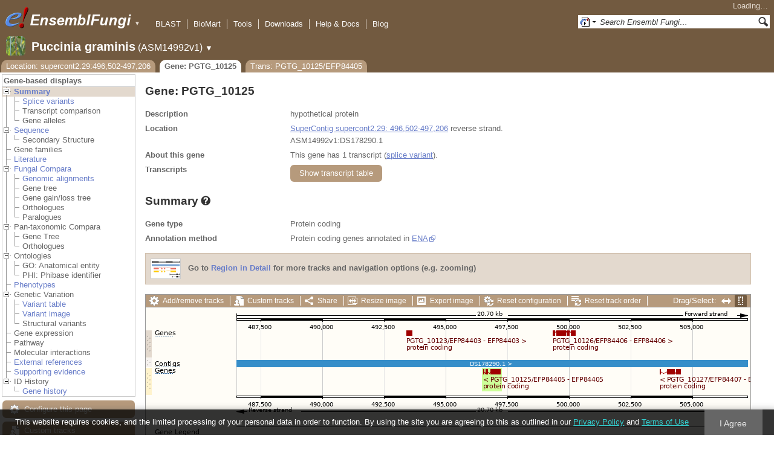

--- FILE ---
content_type: text/html; charset=utf-8
request_url: http://fungi.ensembl.org/Puccinia_graminis/Gene/Summary?g=PGTG_10125;r=supercont2.29:496502-497206;t=EFP84405
body_size: 55548
content:
<!DOCTYPE html>
<html lang="en-gb">

<head>
  <title>Gene: PGTG_10125 - Summary - Puccinia_graminis - Ensembl Genomes 62</title>

<!--[if lte IE 7]><link rel="stylesheet" type="text/css" media="all" href="/minified/268c7f0d25e424fe05e4ac0990933bcb.ie7.css"/><![endif]--><!--[if gt IE 7]><link rel="stylesheet" type="text/css" media="all" href="/minified/268c7f0d25e424fe05e4ac0990933bcb.css"/><![endif]--><!--[if !IE]><!--><link rel="stylesheet" type="text/css" media="all" href="/minified/268c7f0d25e424fe05e4ac0990933bcb.css"/><!--<![endif]--><!--[if lte IE 7]><link rel="stylesheet" type="text/css" media="all" href="/minified/fd22202405000e6b6b0769d43eaa55cf.image.ie7.css"/><![endif]--><!--[if gt IE 7]><link rel="stylesheet" type="text/css" media="all" href="/minified/fd22202405000e6b6b0769d43eaa55cf.image.css"/><![endif]--><!--[if !IE]><!--><link rel="stylesheet" type="text/css" media="all" href="/minified/fd22202405000e6b6b0769d43eaa55cf.image.css"/><!--<![endif]-->
  <link rel="icon" href="/i/ensembl-favicon.png" type="image/png" />
  <link href="/apple-touch-icon.png" type="image/png" rel="apple-touch-icon" />
  <link rel="search" href="//fungi.ensembl.org/opensearch/all.xml" type="application/opensearchdescription+xml" title="Ensembl (All)" />
  <link href="//fungi.ensembl.org/opensearch/Puccinia_graminis.xml" type="application/opensearchdescription+xml" rel="search" title="Ensembl (P.gra)" />

  <meta name="description" content="Ensembl Fungi is a genome-centric portal for fungal species of scientific interest" />
<meta name="viewport" content="target-densitydpi=device-dpi, width=device-width, initial-scale=1.0, maximum-scale=2.0, user-scalable=yes" />
<script>var prefetch = [];</script>
<script defer type="text/javascript" src="/minified/7a9f393ff360ed648c83bcf935a0ac54.js"></script>
<script defer type="text/javascript" src="/minified/0dacf6c236762063a652bf39ef114c82.js"></script>

</head>
<body id="ensembl-webpage" class="mac" data-pace="2">

  <div id="min_width_container">
    <div id="min_width_holder">
    
    <!-- Announcement Banner -->    
        
    <!-- /Announcement Banner -->

      <div id="masthead" class="js_panel bar_and_tabs">
        <input type="hidden" class="panel_type" value="Masthead" />
        <div class="logo_holder"><a href="/"><img src="/i/e.png" alt="Ensembl Genomes Home" title="Ensembl Genomes Home" class="print_hide" style="width:43px;height:40px" /></a><a href="/"><img src="/i/ensemblFungi.png" alt="Ensembl Fungi Home" title="Ensembl Fungi Home" class="print_hide" style="width:169px;height:40px" /></a><img src="/i/e-ensembl_print.gif" alt="Ensembl Fungi Home" title="Ensembl Fungi Home" class="screen_hide_inline" style="width:169px;height:40px" />
    <span class="print_hide">
      <span id="site_menu_button">&#9660;</span>
      <ul id="site_menu" style="display:none">
        <li><a href="http://www.ensemblgenomes.org">Ensembl Genomes</a></li>
        <li><a href="http://bacteria.ensembl.org">Ensembl Bacteria</a></li>
        <li><a href="http://protists.ensembl.org">Ensembl Protists</a></li>
        <li><a href="http://fungi.ensembl.org">Ensembl Fungi</a></li>
        <li><a href="http://plants.ensembl.org">Ensembl Plants</a></li>
        <li><a href="http://metazoa.ensembl.org">Ensembl Metazoa</a></li>
        <li><a href="http://www.ensembl.org">Ensembl (vertebrates)</a></li>
      </ul>
    </span>
  </div>
        <div class="mh print_hide">
          <div class="account_holder"><div class="_account_holder"><div class="account-loading">Loading&hellip;</div><form action="/Ajax/accounts_dropdown"></form></div></div>
          <div class="tools_holder"><ul class="tools"><li><a class="constant" href="/Puccinia_graminis/Tools/Blast?g=PGTG_10125;r=supercont2.29:496502-497206;t=EFP84405">BLAST</a></li><li><a class="constant" href="/biomart/martview">BioMart</a></li><li><a class="constant" href="/tools.html">Tools</a></li><li><a class="constant" href="/info/data/ftp/index.html">Downloads</a></li><li><a class="constant" href="/info/">Help &amp; Docs</a></li><li class="last"><a class="constant" target="_blank" href="http://www.ensembl.info">Blog</a></li></ul><div class="more"><a href="#">More <span class="arrow">&#9660;</span></a></div></div>
          <div class="search_holder print_hide">
    <div id="searchPanel" class="js_panel">
      <input type="hidden" class="panel_type" value="SearchBox" />
      <form action="/Puccinia_graminis/Psychic">
        <div class="search print_hide">
          <div class="sites button">
            <img class="search_image no-sprite badge-16" src="/i/search/ensemblunit.gif" alt="" />
            <img src="/i/search/down.gif" style="width:7px" alt="" />
            <input type="hidden" name="site" value="ensemblunit" />
          </div>
          <div>
            <label class="hidden" for="se_q">Search terms</label>
            <input class="query inactive" id="se_q" type="text" name="q" value="Search Ensembl Fungi&hellip;" data-role="none" onkeydown="if (event.keyCode == 13) { $(this).closest('form').submit(); return false; }" />
          </div>
          <div class="button"><img src="/i/16/search.png" alt="Search&nbsp;&raquo;" onClick="$(this).closest('form').submit()" /></div>
        </div>
        <div class="site_menu hidden">
          <div class="ensemblthis"><img class="no-sprite" src="/i/search/ensembl.gif" class="badge-16" alt="Search Puccinia graminis"/>Search Puccinia graminis<input type="hidden" value="Search Puccinia graminis&hellip;" /></div>
<div class="ensemblunit"><img class="no-sprite" src="/i/search/ensemblunit.gif" class="badge-16" alt="Search Ensembl Fungi"/>Search Ensembl Fungi<input type="hidden" value="Search Ensembl Fungi&hellip;" /></div>
<div class="ensembl_genomes"><img class="no-sprite" src="/i/search/ensembl_genomes.gif" class="badge-16" alt="Search Ensembl Genomes"/>Search Ensembl Genomes<input type="hidden" value="Search Ensembl Genomes&hellip;" /></div>
<div class="ensembl_all"><img class="no-sprite" src="/i/search/ensembl.gif" class="badge-16" alt="Search all species"/>Search all species<input type="hidden" value="Search all species&hellip;" /></div>
<div class="ebi"><img class="no-sprite" src="/i/search/ebi.gif" class="badge-16" alt="Search EBI"/>Search EBI<input type="hidden" value="Search EBI&hellip;" /></div>

        </div>
      </form>
    </div>
  </div>
        </div>
  
        <div class="spbar_holder"><span class="header"><a href="/Puccinia_graminis/Info/Index?db=core;g=PGTG_10125;r=supercont2.29:496502-497206;t=EFP84405"><img src="/i/species/Puccinia_graminis.png" class="badge-32"><span class="species">Puccinia graminis</span> <span class="more">(ASM14992v1)</span></a></span> <span class="dropdown"><a class="toggle species" href="#" rel="species">&#9660;</a></span> <div class="dropdown species"><h4>Favourite species</h4><ul><li><a class="constant" href="/Saccharomyces_cerevisiae/Info/Index">Saccharomyces cerevisiae</a></li><li><a class="constant" href="/Schizosaccharomyces_pombe/Info/Index">Schizosaccharomyces pombe</a></li><li><a class="constant" href="/Aspergillus_nidulans/Info/Index">Aspergillus nidulans</a></li><li><a class="constant" href="/Puccinia_graminis/Info/Index">Puccinia graminis</a></li><li><a class="constant" href="/Magnaporthe_oryzae/Info/Index">Magnaporthe oryzae</a></li><li><a class="constant" href="/Zymoseptoria_tritici/Info/Index">Zymoseptoria tritici</a></li></ul><div style="clear: both;padding:1px 0;background:none"></div><h4>All species</h4><ul><li><a class="constant" href="/Aaosphaeria_arxii_cbs_175_79_gca_010015735/Info/Index">Aaosphaeria arxii CBS 175.79</a></li><li><a class="constant" href="/Absidia_glauca_gca_900079185/Info/Index">Absidia glauca</a></li><li><a class="constant" href="/Absidia_repens_gca_002105175/Info/Index">Absidia repens str. NRRL 1336</a></li><li><a class="constant" href="/Acaromyces_ingoldii_gca_003144295/Info/Index">Acaromyces ingoldii str. MCA 4198</a></li><li><a class="constant" href="/Acidomyces_richmondensis_bfw_gca_001592465/Info/Index">Acidomyces richmondensis BFW</a></li><li><a class="constant" href="/Acidomyces_sp_richmondensis_gca_001572075/Info/Index">Acidomyces sp. 'richmondensis'</a></li><li><a class="constant" href="/Acremonium_chrysogenum_atcc_11550_gca_000769265/Info/Index">Acremonium chrysogenum ATCC 11550</a></li><li><a class="constant" href="/Agaricus_bisporus_var_burnettii_jb137_s8_gca_000300555/Info/Index">Agaricus bisporus var. burnettii JB137-S8</a></li><li><a class="constant" href="/Agrocybe_aegerita_gca_902728275/Info/Index">Agrocybe aegerita</a></li><li><a class="constant" href="/Akanthomyces_lecanii_rcef_1005_gca_001636795/Info/Index">Akanthomyces lecanii RCEF 1005</a></li><li><a class="constant" href="/Akanthomyces_lecanii_gca_001653215/Info/Index">Akanthomyces lecanii str. UM487</a></li><li><a class="constant" href="/Allomyces_macrogynus_atcc_38327_gca_000151295/Info/Index">Allomyces macrogynus ATCC 38327</a></li><li><a class="constant" href="/Alternaria_alternata_gca_004154755/Info/Index">Alternaria alternata</a></li><li><a class="constant" href="/Alternaria_alternata_gca_001642055/Info/Index">Alternaria alternata str. SRC1lrK2f</a></li><li><a class="constant" href="/Alternaria_arborescens_gca_004154815/Info/Index">Alternaria arborescens</a></li><li><a class="constant" href="/Alternaria_sp_mg1_gca_003574525/Info/Index">Alternaria sp. MG1</a></li><li><a class="constant" href="/Alternaria_tenuissima_gca_004156015/Info/Index">Alternaria tenuissima</a></li><li><a class="constant" href="/Amanita_muscaria_koide_bx008_gca_000827485/Info/Index">Amanita muscaria Koide BX008</a></li><li><a class="constant" href="/Amanita_thiersii_skay4041_gca_002554575/Info/Index">Amanita thiersii Skay4041</a></li><li><a class="constant" href="/Amniculicola_lignicola_cbs_123094_gca_010015725/Info/Index">Amniculicola lignicola CBS 123094</a></li><li><a class="constant" href="/Amorphotheca_resinae_atcc_22711_gca_003019875/Info/Index">Amorphotheca resinae ATCC 22711</a></li><li><a class="constant" href="/Ampelomyces_quisqualis_gca_010094095/Info/Index">Ampelomyces quisqualis str. HMLAC05119</a></li><li><a class="constant" href="/Amphiamblys_sp_wsbs2006_gca_001875675/Info/Index">Amphiamblys sp. WSBS2006</a></li><li><a class="constant" href="/Anaeromyces_robustus_gca_002104895/Info/Index">Anaeromyces robustus str. S4</a></li><li><a class="constant" href="/Anncaliia_algerae_pra109_gca_000385855/Info/Index">Anncaliia algerae PRA109</a></li><li><a class="constant" href="/Anncaliia_algerae_pra339_gca_000385875/Info/Index">Anncaliia algerae PRA339</a></li><li><a class="constant" href="/Anthracocystis_flocculosa_gca_900322975/Info/Index">Anthracocystis flocculosa</a></li><li><a class="constant" href="/Anthracocystis_flocculosa_pf_1_gca_000417875/Info/Index">Anthracocystis flocculosa PF-1</a></li><li><a class="constant" href="/Antrodiella_citrinella_gca_004802725/Info/Index">Antrodiella citrinella str. DSM 108506</a></li><li><a class="constant" href="/Apiotrichum_porosum_gca_003942205/Info/Index">Apiotrichum porosum str. DSM 27194</a></li><li><a class="constant" href="/Aplosporella_prunicola_cbs_121167_gca_010093885/Info/Index">Aplosporella prunicola CBS 121167</a></li><li><a class="constant" href="/Armillaria_gallica_gca_002307695/Info/Index">Armillaria gallica str. Ar21-2</a></li><li><a class="constant" href="/Armillaria_ostoyae_gca_900157425/Info/Index">Armillaria ostoyae</a></li><li><a class="constant" href="/Armillaria_solidipes_gca_002307675/Info/Index">Armillaria solidipes str. 28-4</a></li><li><a class="constant" href="/Arthrobotrys_flagrans_gca_004000055/Info/Index">Arthrobotrys flagrans str. CBS H-5679</a></li><li><a class="constant" href="/Arthrobotrys_oligospora_atcc_24927_gca_000225545/Info/Index">Arthrobotrys oligospora ATCC 24927</a></li><li><a class="constant" href="/Arthrobotrys_oligospora_gca_011066575/Info/Index">Arthrobotrys oligospora str. TWF102</a></li><li><a class="constant" href="/Arthrobotrys_oligospora_gca_011066605/Info/Index">Arthrobotrys oligospora str. TWF103</a></li><li><a class="constant" href="/Arthrobotrys_oligospora_gca_004768765/Info/Index">Arthrobotrys oligospora str. TWF154</a></li><li><a class="constant" href="/Arthrobotrys_oligospora_gca_011066925/Info/Index">Arthrobotrys oligospora str. TWF191</a></li><li><a class="constant" href="/Arthrobotrys_oligospora_gca_011066735/Info/Index">Arthrobotrys oligospora str. TWF217</a></li><li><a class="constant" href="/Arthrobotrys_oligospora_gca_011066795/Info/Index">Arthrobotrys oligospora str. TWF225</a></li><li><a class="constant" href="/Arthrobotrys_oligospora_gca_011066565/Info/Index">Arthrobotrys oligospora str. TWF569</a></li><li><a class="constant" href="/Arthrobotrys_oligospora_gca_011066695/Info/Index">Arthrobotrys oligospora str. TWF594</a></li><li><a class="constant" href="/Arthrobotrys_oligospora_gca_011066595/Info/Index">Arthrobotrys oligospora str. TWF703</a></li><li><a class="constant" href="/Arthrobotrys_oligospora_gca_011066585/Info/Index">Arthrobotrys oligospora str. TWF706</a></li><li><a class="constant" href="/Arthrobotrys_oligospora_gca_011066715/Info/Index">Arthrobotrys oligospora str. TWF751</a></li><li><a class="constant" href="/Arthrobotrys_oligospora_gca_011066845/Info/Index">Arthrobotrys oligospora str. TWF970</a></li><li><a class="constant" href="/Ascobolus_immersus_rn42_gca_003788565/Info/Index">Ascobolus immersus RN42</a></li><li><a class="constant" href="/Ascochyta_rabiei_gca_001630375/Info/Index">Ascochyta rabiei str. ArDII</a></li><li><a class="constant" href="/Ascodesmis_nigricans_gca_004786065/Info/Index">Ascodesmis nigricans str. CBS 389.68</a></li><li><a class="constant" href="/Ascoidea_rubescens_dsm_1968_gca_001661345/Info/Index">Ascoidea rubescens DSM 1968</a></li><li><a class="constant" href="/Ascosphaera_apis_arsef_7405_gca_001636715/Info/Index">Ascosphaera apis ARSEF 7405</a></li><li><a class="constant" href="/Ashbya_gossypii/Info/Index">Ashbya gossypii</a></li><li><a class="constant" href="/Aspergillus_aculeatinus_cbs_121060_gca_003184765/Info/Index">Aspergillus aculeatinus CBS 121060</a></li><li><a class="constant" href="/Aspergillus_aculeatus_atcc_16872_gca_001890905/Info/Index">Aspergillus aculeatus ATCC 16872</a></li><li><a class="constant" href="/Aspergillus_alliaceus_gca_009176365/Info/Index">Aspergillus alliaceus str. CBS 536.65</a></li><li><a class="constant" href="/Aspergillus_alliaceus_gca_009193605/Info/Index">Aspergillus alliaceus str. IBT 14317</a></li><li><a class="constant" href="/Aspergillus_arachidicola_gca_002749805/Info/Index">Aspergillus arachidicola str. CBS 117610</a></li><li><a class="constant" href="/Aspergillus_arachidicola_gca_009193545/Info/Index">Aspergillus arachidicola str. CBS 117612</a></li><li><a class="constant" href="/Aspergillus_avenaceus_gca_009193465/Info/Index">Aspergillus avenaceus str. IBT 18842</a></li><li><a class="constant" href="/Aspergillus_awamori_gca_003850985/Info/Index">Aspergillus awamori str. IFM 58123</a></li><li><a class="constant" href="/Aspergillus_bertholletiae_gca_009193595/Info/Index">Aspergillus bertholletiae str. IBT 29228</a></li><li><a class="constant" href="/Aspergillus_bombycis_gca_001792695/Info/Index">Aspergillus bombycis str. NRRL26010</a></li><li><a class="constant" href="/Aspergillus_brasiliensis_cbs_101740_gca_001889945/Info/Index">Aspergillus brasiliensis CBS 101740</a></li><li><a class="constant" href="/Aspergillus_brunneoviolaceus_cbs_621_78_gca_003184695/Info/Index">Aspergillus brunneoviolaceus CBS 621.78</a></li><li><a class="constant" href="/Aspergillus_caelatus_gca_009193585/Info/Index">Aspergillus caelatus str. CBS 763.97</a></li><li><a class="constant" href="/Aspergillus_calidoustus_gca_001511075/Info/Index">Aspergillus calidoustus str. SF006504</a></li><li><a class="constant" href="/Aspergillus_campestris_ibt_28561_gca_002847485/Info/Index">Aspergillus campestris IBT 28561</a></li><li><a class="constant" href="/Aspergillus_candidus_gca_002847045/Info/Index">Aspergillus candidus str. CBS 102.13</a></li><li><a class="constant" href="/Aspergillus_carbonarius_item_5010_gca_001990825/Info/Index">Aspergillus carbonarius ITEM 5010</a></li><li><a class="constant" href="/Aspergillus_clavatus/Info/Index">Aspergillus clavatus NRRL 1</a></li><li><a class="constant" href="/Aspergillus_coremiiformis_gca_009193565/Info/Index">Aspergillus coremiiformis str. CBS 553.77</a></li><li><a class="constant" href="/Aspergillus_costaricaensis_cbs_115574_gca_003184835/Info/Index">Aspergillus costaricaensis CBS 115574</a></li><li><a class="constant" href="/Aspergillus_cristatus_gca_001717485/Info/Index">Aspergillus cristatus str. GZAAS20.1005</a></li><li><a class="constant" href="/Aspergillus_ellipticus_cbs_707_79_gca_003184645/Info/Index">Aspergillus ellipticus CBS 707.79</a></li><li><a class="constant" href="/Aspergillus_eucalypticola_cbs_122712_gca_003184535/Info/Index">Aspergillus eucalypticola CBS 122712</a></li><li><a class="constant" href="/Aspergillus_fijiensis_cbs_313_89_gca_003184825/Info/Index">Aspergillus fijiensis CBS 313.89</a></li><li><a class="constant" href="/Aspergillus_fischeri/Info/Index">Aspergillus fischeri NRRL 181 - GCA_000149645.4</a></li><li><a class="constant" href="/Aspergillus_flavus_gca_002443215/Info/Index">Aspergillus flavus</a></li><li><a class="constant" href="/Aspergillus_flavus_af70_gca_000952835/Info/Index">Aspergillus flavus AF70</a></li><li><a class="constant" href="/Aspergillus_flavus_nrrl3357_gca_014117465/Info/Index">Aspergillus flavus NRRL3357</a></li><li><a class="constant" href="/Aspergillus_flavus/Info/Index">Aspergillus flavus NRRL3357 - GCA_000006275.3</a></li><li><a class="constant" href="/Aspergillus_flavus_gca_014117485/Info/Index">Aspergillus flavus str. AF13</a></li><li><a class="constant" href="/Aspergillus_flavus_gca_003709025/Info/Index">Aspergillus flavus str. CA14</a></li><li><a class="constant" href="/Aspergillus_flavus_gca_009176375/Info/Index">Aspergillus flavus str. CBS 121.62</a></li><li><a class="constant" href="/Aspergillus_fumigatus_gca_002234985/Info/Index">Aspergillus fumigatus</a></li><li><a class="constant" href="/Aspergillus_fumigatus/Info/Index">Aspergillus fumigatus - GCA_000002655.1</a></li><li><a class="constant" href="/Aspergillus_fumigatusa1163/Info/Index">Aspergillus fumigatus A1163</a></li><li><a class="constant" href="/Aspergillus_fumigatus_z5_gca_001029325/Info/Index">Aspergillus fumigatus Z5</a></li><li><a class="constant" href="/Aspergillus_fumigatus_var_rp_2014_gca_000731615/Info/Index">Aspergillus fumigatus var. RP-2014</a></li><li><a class="constant" href="/Aspergillus_glaucus_cbs_516_65_gca_001890805/Info/Index">Aspergillus glaucus CBS 516.65</a></li><li><a class="constant" href="/Aspergillus_heteromorphus_cbs_117_55_gca_003184545/Info/Index">Aspergillus heteromorphus CBS 117.55</a></li><li><a class="constant" href="/Aspergillus_homomorphus_cbs_101889_gca_003184865/Info/Index">Aspergillus homomorphus CBS 101889</a></li><li><a class="constant" href="/Aspergillus_ibericus_cbs_121593_gca_003184845/Info/Index">Aspergillus ibericus CBS 121593</a></li><li><a class="constant" href="/Aspergillus_indologenus_cbs_114_80_gca_003184685/Info/Index">Aspergillus indologenus CBS 114.80</a></li><li><a class="constant" href="/Aspergillus_japonicus_cbs_114_51_gca_003184785/Info/Index">Aspergillus japonicus CBS 114.51</a></li><li><a class="constant" href="/Aspergillus_lentulus_gca_010724575/Info/Index">Aspergillus lentulus</a></li><li><a class="constant" href="/Aspergillus_lentulus/Info/Index">Aspergillus lentulus - GCA_001445615.2</a></li><li><a class="constant" href="/Aspergillus_leporis_gca_009176345/Info/Index">Aspergillus leporis str. CBS 151.66</a></li><li><a class="constant" href="/Aspergillus_luchuensis_cbs_106_47_gca_001890685/Info/Index">Aspergillus luchuensis CBS 106.47</a></li><li><a class="constant" href="/Aspergillus_minisclerotigenes_gca_009176455/Info/Index">Aspergillus minisclerotigenes str. CBS 117635</a></li><li><a class="constant" href="/Aspergillus_mulundensis_gca_003369625/Info/Index">Aspergillus mulundensis str. DSM 5745</a></li><li><a class="constant" href="/Aspergillus_neoniger_cbs_115656_gca_003184625/Info/Index">Aspergillus neoniger CBS 115656</a></li><li><a class="constant" href="/Aspergillus_nidulans/Info/Index">Aspergillus nidulans</a></li><li><a class="constant" href="/Aspergillus_nidulans_fgsc_a4_gca_000149205/Info/Index">Aspergillus nidulans FGSC A4</a></li><li><a class="constant" href="/Aspergillus_niger/Info/Index">Aspergillus niger</a></li><li><a class="constant" href="/Aspergillus_niger_atcc_1015_gca_000230395/Info/Index">Aspergillus niger ATCC 1015</a></li><li><a class="constant" href="/Aspergillus_niger_atcc_13496_gca_003344705/Info/Index">Aspergillus niger ATCC 13496</a></li><li><a class="constant" href="/Aspergillus_niger_cbs_101883_gca_003184595/Info/Index">Aspergillus niger CBS 101883</a></li><li><a class="constant" href="/Aspergillus_novofumigatus_ibt_16806_gca_002847465/Info/Index">Aspergillus novofumigatus IBT 16806</a></li><li><a class="constant" href="/Aspergillus_novoparasiticus_gca_009176405/Info/Index">Aspergillus novoparasiticus str. CBS 126849</a></li><li><a class="constant" href="/Aspergillus_ochraceoroseus_ibt_24754_gca_002846915/Info/Index">Aspergillus ochraceoroseus IBT 24754</a></li><li><a class="constant" href="/Aspergillus_ochraceoroseus_gca_000986665/Info/Index">Aspergillus ochraceoroseus str. SRRC1432</a></li><li><a class="constant" href="/Aspergillus_oryzae_100_8_gca_000691885/Info/Index">Aspergillus oryzae 100-8</a></li><li><a class="constant" href="/Aspergillus_oryzae_3_042_gca_000269785/Info/Index">Aspergillus oryzae 3.042</a></li><li><a class="constant" href="/Aspergillus_oryzae/Info/Index">Aspergillus oryzae RIB40</a></li><li><a class="constant" href="/Aspergillus_oryzae_gca_002007945/Info/Index">Aspergillus oryzae str. BCC7051</a></li><li><a class="constant" href="/Aspergillus_parasiticus_su_1_gca_000956085/Info/Index">Aspergillus parasiticus SU-1</a></li><li><a class="constant" href="/Aspergillus_parasiticus_gca_009176385/Info/Index">Aspergillus parasiticus str. CBS 117618</a></li><li><a class="constant" href="/Aspergillus_phoenicis_atcc_13157_gca_003344505/Info/Index">Aspergillus phoenicis ATCC 13157</a></li><li><a class="constant" href="/Aspergillus_piperis_cbs_112811_gca_003184755/Info/Index">Aspergillus piperis CBS 112811</a></li><li><a class="constant" href="/Aspergillus_pseudocaelatus_gca_009193665/Info/Index">Aspergillus pseudocaelatus str. CBS 117616</a></li><li><a class="constant" href="/Aspergillus_pseudonomius_gca_009193645/Info/Index">Aspergillus pseudonomius str. CBS 119388</a></li><li><a class="constant" href="/Aspergillus_pseudonomius_gca_009176395/Info/Index">Aspergillus pseudonomius str. IBT 12657</a></li><li><a class="constant" href="/Aspergillus_pseudotamarii_gca_009193445/Info/Index">Aspergillus pseudotamarii str. CBS 117625</a></li><li><a class="constant" href="/Aspergillus_rambellii_gca_000986645/Info/Index">Aspergillus rambellii str. SRRC1468</a></li><li><a class="constant" href="/Aspergillus_ruber_cbs_135680_gca_000600275/Info/Index">Aspergillus ruber CBS 135680</a></li><li><a class="constant" href="/Aspergillus_saccharolyticus_jop_1030_1_gca_003184585/Info/Index">Aspergillus saccharolyticus JOP 1030-1</a></li><li><a class="constant" href="/Aspergillus_sclerotialis_gca_003589665/Info/Index">Aspergillus sclerotialis str. CBS 366.77</a></li><li><a class="constant" href="/Aspergillus_sclerotiicarbonarius_cbs_121057_gca_003184635/Info/Index">Aspergillus sclerotiicarbonarius CBS 121057</a></li><li><a class="constant" href="/Aspergillus_sclerotioniger_cbs_115572_gca_003184525/Info/Index">Aspergillus sclerotioniger CBS 115572</a></li><li><a class="constant" href="/Aspergillus_sergii_gca_009193525/Info/Index">Aspergillus sergii str. CBS 130017</a></li><li><a class="constant" href="/Aspergillus_sp_hf37_gca_003698115/Info/Index">Aspergillus sp. HF37</a></li><li><a class="constant" href="/Aspergillus_steynii_ibt_23096_gca_002849105/Info/Index">Aspergillus steynii IBT 23096</a></li><li><a class="constant" href="/Aspergillus_sydowii_cbs_593_65_gca_001890705/Info/Index">Aspergillus sydowii CBS 593.65</a></li><li><a class="constant" href="/Aspergillus_taichungensis_gca_002850765/Info/Index">Aspergillus taichungensis str. IBT 19404</a></li><li><a class="constant" href="/Aspergillus_tamarii_gca_009193485/Info/Index">Aspergillus tamarii str. CBS 117626</a></li><li><a class="constant" href="/Aspergillus_tanneri_gca_004798825/Info/Index">Aspergillus tanneri str. NIH1004</a></li><li><a class="constant" href="/Aspergillus_terreus/Info/Index">Aspergillus terreus NIH2624</a></li><li><a class="constant" href="/Aspergillus_terreus_gca_009932835/Info/Index">Aspergillus terreus str. IFO6365</a></li><li><a class="constant" href="/Aspergillus_thermomutatus_gca_002237265/Info/Index">Aspergillus thermomutatus</a></li><li><a class="constant" href="/Aspergillus_transmontanensis_gca_009193505/Info/Index">Aspergillus transmontanensis str. CBS 130015</a></li><li><a class="constant" href="/Aspergillus_tubingensis_cbs_134_48_gca_001890745/Info/Index">Aspergillus tubingensis CBS 134.48</a></li><li><a class="constant" href="/Aspergillus_tubingensis_gca_013340325/Info/Index">Aspergillus tubingensis str. WU-2223L</a></li><li><a class="constant" href="/Aspergillus_turcosus_gca_002234965/Info/Index">Aspergillus turcosus</a></li><li><a class="constant" href="/Aspergillus_udagawae_gca_010724335/Info/Index">Aspergillus udagawae</a></li><li><a class="constant" href="/Aspergillus_udagawae_gca_001078395/Info/Index">Aspergillus udagawae str. IFM 46973</a></li><li><a class="constant" href="/Aspergillus_ustus_gca_000812125/Info/Index">Aspergillus ustus str. 3.3904</a></li><li><a class="constant" href="/Aspergillus_uvarum_cbs_121591_gca_003184745/Info/Index">Aspergillus uvarum CBS 121591</a></li><li><a class="constant" href="/Aspergillus_vadensis_cbs_113365_gca_003184925/Info/Index">Aspergillus vadensis CBS 113365</a></li><li><a class="constant" href="/Aspergillus_versicolor_cbs_583_65_gca_001890125/Info/Index">Aspergillus versicolor CBS 583.65</a></li><li><a class="constant" href="/Aspergillus_violaceofuscus_cbs_115571_gca_003184705/Info/Index">Aspergillus violaceofuscus CBS 115571</a></li><li><a class="constant" href="/Aspergillus_welwitschiae_gca_003344945/Info/Index">Aspergillus welwitschiae str. CBS 139.54b</a></li><li><a class="constant" href="/Aspergillus_wentii_dto_134e9_gca_001890725/Info/Index">Aspergillus wentii DTO 134E9</a></li><li><a class="constant" href="/Aulographum_hederae_cbs_113979_gca_010015705/Info/Index">Aulographum hederae CBS 113979</a></li><li><a class="constant" href="/Aureobasidium_melanogenum_cbs_110374_gca_000721775/Info/Index">Aureobasidium melanogenum CBS 110374</a></li><li><a class="constant" href="/Aureobasidium_namibiae_cbs_147_97_gca_000721765/Info/Index">Aureobasidium namibiae CBS 147.97</a></li><li><a class="constant" href="/Aureobasidium_pullulans_gca_004917185/Info/Index">Aureobasidium pullulans</a></li><li><a class="constant" href="/Aureobasidium_pullulans_exf_150_gca_000721785/Info/Index">Aureobasidium pullulans EXF-150</a></li><li><a class="constant" href="/Aureobasidium_subglaciale_exf_2481_gca_000721755/Info/Index">Aureobasidium subglaciale EXF-2481</a></li><li><a class="constant" href="/Auriculariopsis_ampla_gca_007026445/Info/Index">Auriculariopsis ampla str. NL-1724</a></li><li><a class="constant" href="/Babjeviella_inositovora_nrrl_y_12698_gca_001661335/Info/Index">Babjeviella inositovora NRRL Y-12698</a></li><li><a class="constant" href="/Batrachochytrium_dendrobatidis_jam81_gca_000203795/Info/Index">Batrachochytrium dendrobatidis JAM81</a></li><li><a class="constant" href="/Batrachochytrium_dendrobatidis_jel423_gca_000149865/Info/Index">Batrachochytrium dendrobatidis JEL423</a></li><li><a class="constant" href="/Baudoinia_panamericana_uamh_10762_gca_000338955/Info/Index">Baudoinia panamericana UAMH 10762</a></li><li><a class="constant" href="/Beauveria_bassiana/Info/Index">Beauveria bassiana</a></li><li><a class="constant" href="/Beauveria_bassiana_arsef_2860_gca_000280675/Info/Index">Beauveria bassiana ARSEF 2860</a></li><li><a class="constant" href="/Beauveria_bassiana_d1_5_gca_000770705/Info/Index">Beauveria bassiana D1-5</a></li><li><a class="constant" href="/Beauveria_bassiana_gca_002871155/Info/Index">Beauveria bassiana str. JEF-007</a></li><li><a class="constant" href="/Beauveria_brongniartii_rcef_3172_gca_001636735/Info/Index">Beauveria brongniartii RCEF 3172</a></li><li><a class="constant" href="/Bifiguratus_adelaidae_gca_002261195/Info/Index">Bifiguratus adelaidae str. AZ0501</a></li><li><a class="constant" href="/Bimuria_novae_zelandiae_cbs_107_79_gca_010015655/Info/Index">Bimuria novae-zelandiae CBS 107.79</a></li><li><a class="constant" href="/Bipolaris_maydis_atcc_48331_gca_000354255/Info/Index">Bipolaris maydis ATCC 48331</a></li><li><a class="constant" href="/Bipolaris_maydis_c5_gca_000338975/Info/Index">Bipolaris maydis C5</a></li><li><a class="constant" href="/Bipolaris_oryzae_atcc_44560_gca_000523455/Info/Index">Bipolaris oryzae ATCC 44560</a></li><li><a class="constant" href="/Bipolaris_sorokiniana_nd90pr_gca_000338995/Info/Index">Bipolaris sorokiniana ND90Pr</a></li><li><a class="constant" href="/Bipolaris_zeicola_26_r_13_gca_000523435/Info/Index">Bipolaris zeicola 26-R-13</a></li><li><a class="constant" href="/Blastomyces_dermatitidis_atcc_18188_gca_000151595/Info/Index">Blastomyces dermatitidis ATCC 18188</a></li><li><a class="constant" href="/Blastomyces_dermatitidis_atcc_26199_gca_000166155/Info/Index">Blastomyces dermatitidis ATCC 26199</a></li><li><a class="constant" href="/Blastomyces_dermatitidis_er_3_gca_000003525/Info/Index">Blastomyces dermatitidis ER-3</a></li><li><a class="constant" href="/Blastomyces_gilchristii_slh14081_gca_000003855/Info/Index">Blastomyces gilchristii SLH14081</a></li><li><a class="constant" href="/Blastomyces_parvus_gca_002572885/Info/Index">Blastomyces parvus str. UAMH130</a></li><li><a class="constant" href="/Blastomyces_percursus_gca_001883805/Info/Index">Blastomyces percursus str. EI222</a></li><li><a class="constant" href="/Blastomyces_silverae_gca_001014755/Info/Index">Blastomyces silverae str. UAMH 139</a></li><li><a class="constant" href="/Blumeria_graminis/Info/Index">Blumeria graminis</a></li><li><a class="constant" href="/Blumeria_graminis_f_sp_hordei_gca_900237765/Info/Index">Blumeria graminis f. sp. hordei</a></li><li><a class="constant" href="/Blumeria_graminis_f_sp_tritici_gca_900519115/Info/Index">Blumeria graminis f. sp. tritici</a></li><li><a class="constant" href="/Blumeria_graminis_f_sp_tritici_96224_gca_000418435/Info/Index">Blumeria graminis f. sp. tritici 96224</a></li><li><a class="constant" href="/Blyttiomyces_helicus_gca_003614705/Info/Index">Blyttiomyces helicus</a></li><li><a class="constant" href="/Bondarzewia_mesenterica_gca_004802705/Info/Index">Bondarzewia mesenterica str. DSM 108281</a></li><li><a class="constant" href="/Botryobasidium_botryosum_fd_172_ss1_gca_000697705/Info/Index">Botryobasidium botryosum FD-172 SS1</a></li><li><a class="constant" href="/Botryotinia_calthae_gca_004379285/Info/Index">Botryotinia calthae</a></li><li><a class="constant" href="/Botryotinia_convoluta_gca_004786275/Info/Index">Botryotinia convoluta</a></li><li><a class="constant" href="/Botryotinia_narcissicola_gca_004786225/Info/Index">Botryotinia narcissicola</a></li><li><a class="constant" href="/Botrytis_cinerea/Info/Index">Botrytis cinerea B05.10</a></li><li><a class="constant" href="/Botrytis_cinerea_bcdw1_gca_000349525/Info/Index">Botrytis cinerea BcDW1</a></li><li><a class="constant" href="/Botrytis_cinerea_t4_gca_000227075/Info/Index">Botrytis cinerea T4</a></li><li><a class="constant" href="/Botrytis_elliptica_gca_004786205/Info/Index">Botrytis elliptica</a></li><li><a class="constant" href="/Botrytis_galanthina_gca_004916875/Info/Index">Botrytis galanthina</a></li><li><a class="constant" href="/Botrytis_hyacinthi_gca_004786245/Info/Index">Botrytis hyacinthi</a></li><li><a class="constant" href="/Botrytis_paeoniae_gca_004786145/Info/Index">Botrytis paeoniae</a></li><li><a class="constant" href="/Botrytis_porri_gca_004786265/Info/Index">Botrytis porri</a></li><li><a class="constant" href="/Botrytis_tulipae_gca_004786125/Info/Index">Botrytis tulipae</a></li><li><a class="constant" href="/Brettanomyces_bruxellensis_gca_900496985/Info/Index">Brettanomyces bruxellensis</a></li><li><a class="constant" href="/Brettanomyces_bruxellensis_awri1499_gca_000259595/Info/Index">Brettanomyces bruxellensis AWRI1499</a></li><li><a class="constant" href="/Brettanomyces_naardenensis_gca_900660285/Info/Index">Brettanomyces naardenensis</a></li><li><a class="constant" href="/Byssochlamys_spectabilis_no_5_gca_000497085/Info/Index">Byssochlamys spectabilis No. 5 str. Paecilomyces variotii No. 5 (NBRC109023)</a></li><li><a class="constant" href="/Byssochlamys_spectabilis_gca_004022145/Info/Index">Byssochlamys spectabilis str. CBS 101075</a></li><li><a class="constant" href="/Byssothecium_circinans_gca_010015675/Info/Index">Byssothecium circinans str. CBS 675.92</a></li><li><a class="constant" href="/Cadophora_sp_dse1049_gca_003073865/Info/Index">Cadophora sp. DSE1049</a></li><li><a class="constant" href="/Calocera_cornea_hhb12733_gca_001632435/Info/Index">Calocera cornea HHB12733</a></li><li><a class="constant" href="/Calocera_viscosa_tufc12733_gca_001630345/Info/Index">Calocera viscosa TUFC12733</a></li><li><a class="constant" href="/Candida_albicans/Info/Index">Candida albicans</a></li><li><a class="constant" href="/Candida_albicans_12c_gca_000773845/Info/Index">Candida albicans 12C</a></li><li><a class="constant" href="/Candida_albicans_19f_gca_000775445/Info/Index">Candida albicans 19F</a></li><li><a class="constant" href="/Candida_albicans_ca529l_gca_000691765/Info/Index">Candida albicans Ca529L</a></li><li><a class="constant" href="/Candida_albicans_ca6_gca_000784695/Info/Index">Candida albicans Ca6</a></li><li><a class="constant" href="/Candida_albicans_gc75_gca_000773735/Info/Index">Candida albicans GC75</a></li><li><a class="constant" href="/Candida_albicans_l26_gca_000775455/Info/Index">Candida albicans L26</a></li><li><a class="constant" href="/Candida_albicans_p34048_gca_000775465/Info/Index">Candida albicans P34048</a></li><li><a class="constant" href="/Candida_albicans_p37005_gca_000773745/Info/Index">Candida albicans P37005</a></li><li><a class="constant" href="/Candida_albicans_p37037_gca_000773825/Info/Index">Candida albicans P37037</a></li><li><a class="constant" href="/Candida_albicans_p37039_gca_000784515/Info/Index">Candida albicans P37039</a></li><li><a class="constant" href="/Candida_albicans_p57055_gca_000775505/Info/Index">Candida albicans P57055</a></li><li><a class="constant" href="/Candida_albicans_p57072_gca_000773805/Info/Index">Candida albicans P57072</a></li><li><a class="constant" href="/Candida_albicans_p60002_gca_000784525/Info/Index">Candida albicans P60002</a></li><li><a class="constant" href="/Candida_albicans_p75010_gca_000784575/Info/Index">Candida albicans P75010</a></li><li><a class="constant" href="/Candida_albicans_p75016_gca_000784595/Info/Index">Candida albicans P75016</a></li><li><a class="constant" href="/Candida_albicans_p75063_gca_000775525/Info/Index">Candida albicans P75063</a></li><li><a class="constant" href="/Candida_albicans_p76055_gca_000784505/Info/Index">Candida albicans P76055</a></li><li><a class="constant" href="/Candida_albicans_p76067_gca_000784495/Info/Index">Candida albicans P76067</a></li><li><a class="constant" href="/Candida_albicans_p78042_gca_000784615/Info/Index">Candida albicans P78042</a></li><li><a class="constant" href="/Candida_albicans_p78048_gca_000773725/Info/Index">Candida albicans P78048</a></li><li><a class="constant" href="/Candida_albicans_p87_gca_000774085/Info/Index">Candida albicans P87</a></li><li><a class="constant" href="/Candida_albicans_p94015_gca_000773755/Info/Index">Candida albicans P94015</a></li><li><a class="constant" href="/Candida_albicans_sc5314_gca_000784655/Info/Index">Candida albicans SC5314</a></li><li><a class="constant" href="/Candida_albicans_wo_1_gca_000149445/Info/Index">Candida albicans WO-1</a></li><li><a class="constant" href="/Candida_auris/Info/Index">Candida auris</a></li><li><a class="constant" href="/Candida_dubliniensis_cd36_gca_000026945/Info/Index">Candida dubliniensis CD36</a></li><li><a class="constant" href="/Candida_duobushaemulonis/Info/Index">Candida duobushaemulonis</a></li><li><a class="constant" href="/Candida_glabrata/Info/Index">Candida glabrata</a></li><li><a class="constant" href="/Candida_maltosa_xu316_gca_000344705/Info/Index">Candida maltosa Xu316</a></li><li><a class="constant" href="/Candida_orthopsilosis_co_90_125_gca_000315875/Info/Index">Candida orthopsilosis Co 90-125</a></li><li><a class="constant" href="/Candida_parapsilosis/Info/Index">Candida parapsilosis</a></li><li><a class="constant" href="/Candida_tropicalis/Info/Index">Candida tropicalis</a></li><li><a class="constant" href="/Candida_viswanathii_gca_003327735/Info/Index">Candida viswanathii str. ATCC 20962</a></li><li><a class="constant" href="/Capronia_coronata_cbs_617_96_gca_000585585/Info/Index">Capronia coronata CBS 617.96</a></li><li><a class="constant" href="/Capronia_epimyces_cbs_606_96_gca_000585565/Info/Index">Capronia epimyces CBS 606.96</a></li><li><a class="constant" href="/Caulochytrium_protostelioides_gca_003615035/Info/Index">Caulochytrium protostelioides str. ATCC 52028</a></li><li><a class="constant" href="/Cenococcum_geophilum_1_58_gca_001692895/Info/Index">Cenococcum geophilum 1.58</a></li><li><a class="constant" href="/Ceraceosorus_bombacis_gca_900000165/Info/Index">Ceraceosorus bombacis</a></li><li><a class="constant" href="/Ceraceosorus_guamensis_gca_003144195/Info/Index">Ceraceosorus guamensis str. MCA 4658</a></li><li><a class="constant" href="/Ceratobasidium_theobromae_gca_009078325/Info/Index">Ceratobasidium theobromae str. CT2</a></li><li><a class="constant" href="/Ceratocystis_platani_gca_000978885/Info/Index">Ceratocystis platani str. CFO</a></li><li><a class="constant" href="/Cercospora_berteroae_gca_002933655/Info/Index">Cercospora berteroae</a></li><li><a class="constant" href="/Cercospora_beticola_gca_002742065/Info/Index">Cercospora beticola</a></li><li><a class="constant" href="/Cercospora_zeae_maydis_scoh1_5_gca_010093985/Info/Index">Cercospora zeae-maydis SCOH1-5</a></li><li><a class="constant" href="/Cercospora_zeina_gca_002844615/Info/Index">Cercospora zeina str. CMW25467</a></li><li><a class="constant" href="/Chaetomium_globosum_cbs_148_51_gca_000143365/Info/Index">Chaetomium globosum CBS 148.51</a></li><li><a class="constant" href="/Chaetomium_thermophilum_var_thermophilum_dsm_1495_gca_000221225/Info/Index">Chaetomium thermophilum var. thermophilum DSM 1495</a></li><li><a class="constant" href="/Chaetothyriales_sp_cbs_132003_gca_003709865/Info/Index">Chaetothyriales sp. CBS 132003</a></li><li><a class="constant" href="/Chaetothyriales_sp_cbs_134916_gca_003709845/Info/Index">Chaetothyriales sp. CBS 134916</a></li><li><a class="constant" href="/Chaetothyriales_sp_cbs_134920_gca_003693665/Info/Index">Chaetothyriales sp. CBS 134920</a></li><li><a class="constant" href="/Chaetothyriales_sp_cbs_135597_gca_003709825/Info/Index">Chaetothyriales sp. CBS 135597</a></li><li><a class="constant" href="/Choanephora_cucurbitarum_gca_001683725/Info/Index">Choanephora cucurbitarum str. KUS-F28377</a></li><li><a class="constant" href="/Choiromyces_venosus_120613_1_gca_003788595/Info/Index">Choiromyces venosus 120613-1</a></li><li><a class="constant" href="/Cladophialophora_bantiana_cbs_173_52_gca_000835475/Info/Index">Cladophialophora bantiana CBS 173.52</a></li><li><a class="constant" href="/Cladophialophora_carrionii_cbs_160_54_gca_000365165/Info/Index">Cladophialophora carrionii CBS 160.54</a></li><li><a class="constant" href="/Cladophialophora_carrionii_gca_001700775/Info/Index">Cladophialophora carrionii str. KSF</a></li><li><a class="constant" href="/Cladophialophora_immunda_gca_000835495/Info/Index">Cladophialophora immunda str. CBS 83496</a></li><li><a class="constant" href="/Cladophialophora_psammophila_cbs_110553_gca_000585535/Info/Index">Cladophialophora psammophila CBS 110553</a></li><li><a class="constant" href="/Cladophialophora_yegresii_cbs_114405_gca_000585515/Info/Index">Cladophialophora yegresii CBS 114405</a></li><li><a class="constant" href="/Clathrospora_elynae_gca_010015635/Info/Index">Clathrospora elynae str. CBS 161.51</a></li><li><a class="constant" href="/Claviceps_purpurea_20_1_gca_000347355/Info/Index">Claviceps purpurea 20.1</a></li><li><a class="constant" href="/Clavispora_lusitaniae_gca_009498055/Info/Index">Clavispora lusitaniae</a></li><li><a class="constant" href="/Clavispora_lusitaniae_atcc_42720_gca_000003835/Info/Index">Clavispora lusitaniae ATCC 42720</a></li><li><a class="constant" href="/Clavispora_lusitaniae_gca_001673695/Info/Index">Clavispora lusitaniae str. CBS 6936</a></li><li><a class="constant" href="/Clohesyomyces_aquaticus_gca_002105025/Info/Index">Clohesyomyces aquaticus str. CBS 115471</a></li><li><a class="constant" href="/Coccidioides_immitis_gca_004115165/Info/Index">Coccidioides immitis</a></li><li><a class="constant" href="/Coccidioides_immitis_h538_4_gca_000149815/Info/Index">Coccidioides immitis H538.4</a></li><li><a class="constant" href="/Coccidioides_immitis_rmscc_2394_gca_000149895/Info/Index">Coccidioides immitis RMSCC 2394</a></li><li><a class="constant" href="/Coccidioides_immitis_rmscc_3703_gca_000150085/Info/Index">Coccidioides immitis RMSCC 3703</a></li><li><a class="constant" href="/Coccidioides_immitis_rs_gca_000149335/Info/Index">Coccidioides immitis RS</a></li><li><a class="constant" href="/Coccidioides_posadasii_c735_delta_sowgp_gca_000151335/Info/Index">Coccidioides posadasii C735 delta SOWgp</a></li><li><a class="constant" href="/Coccidioides_posadasii_rmscc_3488_gca_000150055/Info/Index">Coccidioides posadasii RMSCC 3488</a></li><li><a class="constant" href="/Coccidioides_posadasii_str_silveira_gca_000170175/Info/Index">Coccidioides posadasii str. Silveira</a></li><li><a class="constant" href="/Coleophoma_crateriformis_gca_003369635/Info/Index">Coleophoma crateriformis str. BP5796</a></li><li><a class="constant" href="/Coleophoma_cylindrospora_gca_003369665/Info/Index">Coleophoma cylindrospora str. BP6252</a></li><li><a class="constant" href="/Colletotrichum_asianum_gca_009806415/Info/Index">Colletotrichum asianum</a></li><li><a class="constant" href="/Colletotrichum_chlorophyti_gca_001937105/Info/Index">Colletotrichum chlorophyti str. NTL11</a></li><li><a class="constant" href="/Colletotrichum_fioriniae_pj7_gca_000582985/Info/Index">Colletotrichum fioriniae PJ7</a></li><li><a class="constant" href="/Colletotrichum_fructicola_gca_009771025/Info/Index">Colletotrichum fructicola str. CGMCC 3.17371</a></li><li><a class="constant" href="/Colletotrichum_gloeosporioides/Info/Index">Colletotrichum gloeosporioides</a></li><li><a class="constant" href="/Colletotrichum_gloeosporioides_cg_14_gca_000446055/Info/Index">Colletotrichum gloeosporioides Cg-14</a></li><li><a class="constant" href="/Colletotrichum_graminicola/Info/Index">Colletotrichum graminicola</a></li><li><a class="constant" href="/Colletotrichum_higginsianum/Info/Index">Colletotrichum higginsianum</a></li><li><a class="constant" href="/Colletotrichum_higginsianum_imi_349063_gca_001672515/Info/Index">Colletotrichum higginsianum IMI 349063</a></li><li><a class="constant" href="/Colletotrichum_higginsianum_gca_004920355/Info/Index">Colletotrichum higginsianum str. MAFF305635-RFP</a></li><li><a class="constant" href="/Colletotrichum_incanum_gca_001625285/Info/Index">Colletotrichum incanum str. MAFF 238704</a></li><li><a class="constant" href="/Colletotrichum_incanum_gca_001855235/Info/Index">Colletotrichum incanum str. MAFF238712</a></li><li><a class="constant" href="/Colletotrichum_nymphaeae_sa_01_gca_001563115/Info/Index">Colletotrichum nymphaeae SA-01</a></li><li><a class="constant" href="/Colletotrichum_orbiculare/Info/Index">Colletotrichum orbiculare</a></li><li><a class="constant" href="/Colletotrichum_orchidophilum_gca_001831195/Info/Index">Colletotrichum orchidophilum str. IMI 309357</a></li><li><a class="constant" href="/Colletotrichum_salicis_gca_001563125/Info/Index">Colletotrichum salicis str. CBS 607.94</a></li><li><a class="constant" href="/Colletotrichum_shisoi_gca_006783085/Info/Index">Colletotrichum shisoi str. PG-2018a</a></li><li><a class="constant" href="/Colletotrichum_sidae_gca_004367935/Info/Index">Colletotrichum sidae</a></li><li><a class="constant" href="/Colletotrichum_simmondsii_gca_001563135/Info/Index">Colletotrichum simmondsii str. CBS122122</a></li><li><a class="constant" href="/Colletotrichum_spinosum_gca_004366825/Info/Index">Colletotrichum spinosum</a></li><li><a class="constant" href="/Colletotrichum_sublineola_gca_000696135/Info/Index">Colletotrichum sublineola str. TX430BB</a></li><li><a class="constant" href="/Colletotrichum_tanaceti_gca_005350895/Info/Index">Colletotrichum tanaceti</a></li><li><a class="constant" href="/Colletotrichum_tofieldiae_gca_001625265/Info/Index">Colletotrichum tofieldiae str. 0861</a></li><li><a class="constant" href="/Colletotrichum_trifolii_gca_004367215/Info/Index">Colletotrichum trifolii str. 543-2</a></li><li><a class="constant" href="/Conidiobolus_coronatus_nrrl_28638_gca_001566745/Info/Index">Conidiobolus coronatus NRRL 28638</a></li><li><a class="constant" href="/Coniella_lustricola_gca_003019895/Info/Index">Coniella lustricola str. B22-T-1</a></li><li><a class="constant" href="/Coniochaeta_ligniaria_nrrl_30616_gca_001879275/Info/Index">Coniochaeta ligniaria NRRL 30616</a></li><li><a class="constant" href="/Coniochaeta_pulveracea_gca_003635345/Info/Index">Coniochaeta pulveracea str. CAB683</a></li><li><a class="constant" href="/Coniochaeta_sp_2t2_1_gca_009194965/Info/Index">Coniochaeta sp. 2T2.1</a></li><li><a class="constant" href="/Coniophora_puteana_rwd_64_598_ss2_gca_000271625/Info/Index">Coniophora puteana RWD-64-598 SS2</a></li><li><a class="constant" href="/Coniosporium_apollinis_cbs_100218_gca_000281105/Info/Index">Coniosporium apollinis CBS 100218 str. CBS 352.97</a></li><li><a class="constant" href="/Coprinellus_micaceus_gca_004369175/Info/Index">Coprinellus micaceus str. FP101781</a></li><li><a class="constant" href="/Coprinopsis_cinerea_okayama7_130_gca_000182895/Info/Index">Coprinopsis cinerea okayama7#130</a></li><li><a class="constant" href="/Coprinopsis_marcescibilis_gca_004369085/Info/Index">Coprinopsis marcescibilis str. CBS 121175</a></li><li><a class="constant" href="/Cordyceps_fumosorosea_arsef_2679_gca_001636725/Info/Index">Cordyceps fumosorosea ARSEF 2679</a></li><li><a class="constant" href="/Cordyceps_javanica_gca_006981975/Info/Index">Cordyceps javanica</a></li><li><a class="constant" href="/Cordyceps_militaris_cm01_gca_000225605/Info/Index">Cordyceps militaris CM01</a></li><li><a class="constant" href="/Cordyceps_militaris_gca_008080495/Info/Index">Cordyceps militaris str. ATCC 34164</a></li><li><a class="constant" href="/Cordyceps_sp_rao_2017_gca_002591385/Info/Index">Cordyceps sp. RAO-2017</a></li><li><a class="constant" href="/Corynespora_cassiicola_philippines_gca_003016335/Info/Index">Corynespora cassiicola Philippines</a></li><li><a class="constant" href="/Crucibulum_laeve_gca_004379715/Info/Index">Crucibulum laeve str. CBS 166.37</a></li><li><a class="constant" href="/Cryomyces_minteri_gca_005059845/Info/Index">Cryomyces minteri</a></li><li><a class="constant" href="/Cryptococcus_amylolentus_cbs_6039_gca_001720205/Info/Index">Cryptococcus amylolentus CBS 6039</a></li><li><a class="constant" href="/Cryptococcus_amylolentus_cbs_6273_gca_001720235/Info/Index">Cryptococcus amylolentus CBS 6273</a></li><li><a class="constant" href="/Cryptococcus_depauperatus_cbs_7841_gca_001720195/Info/Index">Cryptococcus depauperatus CBS 7841</a></li><li><a class="constant" href="/Cryptococcus_depauperatus_cbs_7855_gca_001720245/Info/Index">Cryptococcus depauperatus CBS 7855</a></li><li><a class="constant" href="/Cryptococcus_floricola_gca_008355005/Info/Index">Cryptococcus floricola str. DSM 27421</a></li><li><a class="constant" href="/Cryptococcus_gattii_ca1280_gca_000836335/Info/Index">Cryptococcus gattii CA1280</a></li><li><a class="constant" href="/Cryptococcus_gattii_ca1873_gca_000855695/Info/Index">Cryptococcus gattii CA1873</a></li><li><a class="constant" href="/Cryptococcus_gattii_e566_gca_000875815/Info/Index">Cryptococcus gattii E566</a></li><li><a class="constant" href="/Cryptococcus_gattii_ejb2_gca_000835745/Info/Index">Cryptococcus gattii EJB2</a></li><li><a class="constant" href="/Cryptococcus_gattii_nt_10_gca_000935105/Info/Index">Cryptococcus gattii NT-10</a></li><li><a class="constant" href="/Cryptococcus_gattii_ru294_gca_000836355/Info/Index">Cryptococcus gattii Ru294</a></li><li><a class="constant" href="/Cryptococcus_gattii_vgii_2001_935_1_gca_000835815/Info/Index">Cryptococcus gattii VGII 2001/935-1</a></li><li><a class="constant" href="/Cryptococcus_gattii_vgii_99_473_gca_000836455/Info/Index">Cryptococcus gattii VGII 99/473</a></li><li><a class="constant" href="/Cryptococcus_gattii_vgii_ca1014_gca_000875795/Info/Index">Cryptococcus gattii VGII CA1014</a></li><li><a class="constant" href="/Cryptococcus_gattii_vgii_cbs_10090_gca_000835765/Info/Index">Cryptococcus gattii VGII CBS 10090</a></li><li><a class="constant" href="/Cryptococcus_gattii_vgii_la55_gca_000836315/Info/Index">Cryptococcus gattii VGII LA55</a></li><li><a class="constant" href="/Cryptococcus_gattii_vgii_mmrl2647_gca_000875855/Info/Index">Cryptococcus gattii VGII MMRL2647</a></li><li><a class="constant" href="/Cryptococcus_gattii_vgii_r265_gca_000149475/Info/Index">Cryptococcus gattii VGII R265</a></li><li><a class="constant" href="/Cryptococcus_gattii_vgii_ram5_gca_000836375/Info/Index">Cryptococcus gattii VGII Ram5</a></li><li><a class="constant" href="/Cryptococcus_gattii_vgiv_ind107_gca_000835755/Info/Index">Cryptococcus gattii VGIV IND107</a></li><li><a class="constant" href="/Cryptococcus_gattii_wm276_gca_000185945/Info/Index">Cryptococcus gattii WM276</a></li><li><a class="constant" href="/Cryptococcus_neoformans_var_grubii_125_91_gca_002215885/Info/Index">Cryptococcus neoformans var. grubii 125.91</a></li><li><a class="constant" href="/Cryptococcus_neoformans_var_grubii_a1_35_8_gca_002221985/Info/Index">Cryptococcus neoformans var. grubii A1-35-8</a></li><li><a class="constant" href="/Cryptococcus_neoformans_var_grubii_a2_102_5_gca_002222375/Info/Index">Cryptococcus neoformans var. grubii A2-102-5</a></li><li><a class="constant" href="/Cryptococcus_neoformans_var_grubii_a5_35_17_gca_002222215/Info/Index">Cryptococcus neoformans var. grubii A5-35-17</a></li><li><a class="constant" href="/Cryptococcus_neoformans_var_grubii_ad1_7a_gca_002220445/Info/Index">Cryptococcus neoformans var. grubii AD1-7a</a></li><li><a class="constant" href="/Cryptococcus_neoformans_var_grubii_ad1_83a_gca_002215765/Info/Index">Cryptococcus neoformans var. grubii AD1-83a</a></li><li><a class="constant" href="/Cryptococcus_neoformans_var_grubii_ad2_60a_gca_002215775/Info/Index">Cryptococcus neoformans var. grubii AD2-60a</a></li><li><a class="constant" href="/Cryptococcus_neoformans_var_grubii_br795_gca_002222225/Info/Index">Cryptococcus neoformans var. grubii Br795</a></li><li><a class="constant" href="/Cryptococcus_neoformans_var_grubii_bt1_gca_002215705/Info/Index">Cryptococcus neoformans var. grubii Bt1</a></li><li><a class="constant" href="/Cryptococcus_neoformans_var_grubii_bt120_gca_002222465/Info/Index">Cryptococcus neoformans var. grubii Bt120</a></li><li><a class="constant" href="/Cryptococcus_neoformans_var_grubii_bt15_gca_002222335/Info/Index">Cryptococcus neoformans var. grubii Bt15</a></li><li><a class="constant" href="/Cryptococcus_neoformans_var_grubii_bt63_gca_002234625/Info/Index">Cryptococcus neoformans var. grubii Bt63</a></li><li><a class="constant" href="/Cryptococcus_neoformans_var_grubii_bt85_gca_002215835/Info/Index">Cryptococcus neoformans var. grubii Bt85</a></li><li><a class="constant" href="/Cryptococcus_neoformans_var_grubii_c23_gca_002215825/Info/Index">Cryptococcus neoformans var. grubii C23</a></li><li><a class="constant" href="/Cryptococcus_neoformans_var_grubii_chc193_gca_002222295/Info/Index">Cryptococcus neoformans var. grubii CHC193</a></li><li><a class="constant" href="/Cryptococcus_neoformans_var_grubii_d17_1_gca_002222255/Info/Index">Cryptococcus neoformans var. grubii D17-1</a></li><li><a class="constant" href="/Cryptococcus_neoformans_var_grubii_gb118_gca_002224005/Info/Index">Cryptococcus neoformans var. grubii Gb118</a></li><li><a class="constant" href="/Cryptococcus_neoformans_var_grubii_h99_gca_000149245/Info/Index">Cryptococcus neoformans var. grubii H99</a></li><li><a class="constant" href="/Cryptococcus_neoformans_var_grubii_mw_rsa1955_gca_002222455/Info/Index">Cryptococcus neoformans var. grubii MW-RSA1955</a></li><li><a class="constant" href="/Cryptococcus_neoformans_var_grubii_mw_rsa36_gca_002222395/Info/Index">Cryptococcus neoformans var. grubii MW-RSA36</a></li><li><a class="constant" href="/Cryptococcus_neoformans_var_grubii_mw_rsa852_gca_002220035/Info/Index">Cryptococcus neoformans var. grubii MW-RSA852</a></li><li><a class="constant" href="/Cryptococcus_neoformans_var_grubii_th84_gca_002222315/Info/Index">Cryptococcus neoformans var. grubii Th84</a></li><li><a class="constant" href="/Cryptococcus_neoformans_var_grubii_tu259_1_gca_002222325/Info/Index">Cryptococcus neoformans var. grubii Tu259-1</a></li><li><a class="constant" href="/Cryptococcus_neoformans_var_grubii_tu401_1_gca_002222475/Info/Index">Cryptococcus neoformans var. grubii Tu401-1</a></li><li><a class="constant" href="/Cryptococcus_neoformans_var_grubii_ze90_1_gca_002222385/Info/Index">Cryptococcus neoformans var. grubii Ze90-1</a></li><li><a class="constant" href="/Cryptococcus_neoformans_var_grubii_c45_gca_002215855/Info/Index">Cryptococcus neoformans var. grubii c45</a></li><li><a class="constant" href="/Cryptococcus_neoformans_var_grubii_c8_gca_002222405/Info/Index">Cryptococcus neoformans var. grubii c8</a></li><li><a class="constant" href="/Cryptococcus_neoformans_var_grubii_gca_002217545/Info/Index">Cryptococcus neoformans var. grubii str. CCTP51</a></li><li><a class="constant" href="/Cryptococcus_neoformans_var_grubii_gca_002222115/Info/Index">Cryptococcus neoformans var. grubii str. CM20</a></li><li><a class="constant" href="/Cryptococcus_neoformans_var_grubii_gca_002222145/Info/Index">Cryptococcus neoformans var. grubii str. CM24</a></li><li><a class="constant" href="/Cryptococcus_neoformans_var_grubii_gca_002222245/Info/Index">Cryptococcus neoformans var. grubii str. CM36</a></li><li><a class="constant" href="/Cryptococcus_neoformans_var_grubii_gca_002222135/Info/Index">Cryptococcus neoformans var. grubii str. CM50</a></li><li><a class="constant" href="/Cryptococcus_neoformans_var_grubii_gca_002222165/Info/Index">Cryptococcus neoformans var. grubii str. CM52</a></li><li><a class="constant" href="/Cryptococcus_neoformans_var_grubii_gca_002222025/Info/Index">Cryptococcus neoformans var. grubii str. CM64</a></li><li><a class="constant" href="/Cryptococcus_neoformans_var_grubii_gca_002216725/Info/Index">Cryptococcus neoformans var. grubii str. KN99</a></li><li><a class="constant" href="/Cryptococcus_neoformans_var_grubii_gca_002222155/Info/Index">Cryptococcus neoformans var. grubii str. RCT21</a></li><li><a class="constant" href="/Cryptococcus_neoformans_var_grubii_gca_002222015/Info/Index">Cryptococcus neoformans var. grubii str. RCT54</a></li><li><a class="constant" href="/Cryptococcus_neoformans_var_grubii_gca_002222095/Info/Index">Cryptococcus neoformans var. grubii str. RCT6</a></li><li><a class="constant" href="/Cryptococcus_neoformans_var_grubii_gca_002215755/Info/Index">Cryptococcus neoformans var. grubii str. V2</a></li><li><a class="constant" href="/Cryptococcus_neoformans_var_grubii_gca_002215745/Info/Index">Cryptococcus neoformans var. grubii str. V31</a></li><li><a class="constant" href="/Cryptococcus_neoformans_var_grubii_gca_002220045/Info/Index">Cryptococcus neoformans var. grubii str. WM-1408</a></li><li><a class="constant" href="/Cryptococcus_neoformans_var_neoformans_b_3501a_gca_000149385/Info/Index">Cryptococcus neoformans var. neoformans B-3501A</a></li><li><a class="constant" href="/Cryptococcus_neoformans/Info/Index">Cryptococcus neoformans var. neoformans JEC21</a></li><li><a class="constant" href="/Cryptococcus_wingfieldii_cbs_7118_gca_001720155/Info/Index">Cryptococcus wingfieldii CBS 7118</a></li><li><a class="constant" href="/Cutaneotrichosporon_oleaginosum_gca_008065305/Info/Index">Cutaneotrichosporon oleaginosum</a></li><li><a class="constant" href="/Cutaneotrichosporon_oleaginosum_gca_001027345/Info/Index">Cutaneotrichosporon oleaginosum str. IBC0246</a></li><li><a class="constant" href="/Cyberlindnera_fabianii_gca_001983305/Info/Index">Cyberlindnera fabianii str. 65</a></li><li><a class="constant" href="/Cyberlindnera_fabianii_gca_003205855/Info/Index">Cyberlindnera fabianii str. YJS4271</a></li><li><a class="constant" href="/Cyberlindnera_jadinii_nrrl_y_1542_gca_001661405/Info/Index">Cyberlindnera jadinii NRRL Y-1542</a></li><li><a class="constant" href="/Cyberlindnera_jadinii_gca_001245095/Info/Index">Cyberlindnera jadinii str. CBS1600</a></li><li><a class="constant" href="/Cylindrobasidium_torrendii_fp15055_ss_10_gca_000934385/Info/Index">Cylindrobasidium torrendii FP15055 ss-10</a></li><li><a class="constant" href="/Cyphellophora_europaea_cbs_101466_gca_000365145/Info/Index">Cyphellophora europaea CBS 101466</a></li><li><a class="constant" href="/Cytospora_leucostoma_gca_003795295/Info/Index">Cytospora leucostoma</a></li><li><a class="constant" href="/Dacryopinax_primogenitus_gca_000292625/Info/Index">Dacryopinax primogenitus str. DJM-731 SS1</a></li><li><a class="constant" href="/Dactylellina_haptotyla_cbs_200_50_gca_000441935/Info/Index">Dactylellina haptotyla CBS 200.50</a></li><li><a class="constant" href="/Daedalea_quercina_l_15889_gca_001632345/Info/Index">Daedalea quercina L-15889</a></li><li><a class="constant" href="/Daldinia_sp_ec12_gca_002120325/Info/Index">Daldinia sp. EC12</a></li><li><a class="constant" href="/Debaryomyces_hansenii_cbs767_gca_000006445/Info/Index">Debaryomyces hansenii CBS767</a></li><li><a class="constant" href="/Decorospora_gaudefroyi_gca_010015605/Info/Index">Decorospora gaudefroyi str. P77</a></li><li><a class="constant" href="/Dendrothele_bispora_cbs_962_96_gca_004369135/Info/Index">Dendrothele bispora CBS 962.96</a></li><li><a class="constant" href="/Dentipellis_fragilis_gca_004679275/Info/Index">Dentipellis fragilis str. DSM 105465</a></li><li><a class="constant" href="/Dentipellis_sp_kuc8613_gca_002286715/Info/Index">Dentipellis sp. KUC8613</a></li><li><a class="constant" href="/Diaporthe_ampelina_gca_001006365/Info/Index">Diaporthe ampelina</a></li><li><a class="constant" href="/Diaporthe_helianthi_gca_001702395/Info/Index">Diaporthe helianthi str. 7/96</a></li><li><a class="constant" href="/Dichomitus_squalens_lyad_421_ss1_gca_000275845/Info/Index">Dichomitus squalens LYAD-421 SS1</a></li><li><a class="constant" href="/Dichomitus_squalens_gca_004307915/Info/Index">Dichomitus squalens str. CBS 463.89</a></li><li><a class="constant" href="/Dichomitus_squalens_gca_004307905/Info/Index">Dichomitus squalens str. CBS 464.89</a></li><li><a class="constant" href="/Dichomitus_squalens_gca_004307925/Info/Index">Dichomitus squalens str. OM18370.1</a></li><li><a class="constant" href="/Didymella_exigua_cbs_183_55_gca_010094145/Info/Index">Didymella exigua CBS 183.55</a></li><li><a class="constant" href="/Diplocarpon_rosae_gca_002317995/Info/Index">Diplocarpon rosae</a></li><li><a class="constant" href="/Diplodia_corticola_gca_001883845/Info/Index">Diplodia corticola str. CBS 112549</a></li><li><a class="constant" href="/Diplodia_seriata_gca_001006355/Info/Index">Diplodia seriata</a></li><li><a class="constant" href="/Diplodia_seriata_gca_001975905/Info/Index">Diplodia seriata str. F98.1</a></li><li><a class="constant" href="/Diutina_rugosa_gca_008704595/Info/Index">Diutina rugosa</a></li><li><a class="constant" href="/Dothidotthia_symphoricarpi_cbs_119687_gca_010015815/Info/Index">Dothidotthia symphoricarpi CBS 119687</a></li><li><a class="constant" href="/Dothistroma_septosporum/Info/Index">Dothistroma septosporum</a></li><li><a class="constant" href="/Drechmeria_coniospora_gca_001625195/Info/Index">Drechmeria coniospora str. ARSEF 6962</a></li><li><a class="constant" href="/Drechslerella_stenobrocha_248_gca_000525045/Info/Index">Drechslerella stenobrocha 248</a></li><li><a class="constant" href="/Edhazardia_aedis_usnm_41457_gca_000230595/Info/Index">Edhazardia aedis USNM 41457</a></li><li><a class="constant" href="/Elaphomyces_granulatus_gca_002240705/Info/Index">Elaphomyces granulatus str. OSC145934</a></li><li><a class="constant" href="/Elsinoe_ampelina_gca_010093995/Info/Index">Elsinoe ampelina str. CECT 20119</a></li><li><a class="constant" href="/Elsinoe_australis_gca_005382405/Info/Index">Elsinoe australis</a></li><li><a class="constant" href="/Elsinoe_australis_gca_003013795/Info/Index">Elsinoe australis str. NL1</a></li><li><a class="constant" href="/Emergomyces_pasteurianus_ep9510_gca_001883825/Info/Index">Emergomyces pasteurianus Ep9510 str. UAMH 9510</a></li><li><a class="constant" href="/Emmonsia_crescens_uamh_3008_gca_001008285/Info/Index">Emmonsia crescens UAMH 3008</a></li><li><a class="constant" href="/Emmonsia_crescens_gca_002572855/Info/Index">Emmonsia crescens str. UAMH4076</a></li><li><a class="constant" href="/Emmonsia_sp_cac_2015a_gca_001660665/Info/Index">Emmonsia sp. CAC-2015a str. CBS 136260</a></li><li><a class="constant" href="/Encephalitozoon_cuniculi_ecuniii_l_gca_001078035/Info/Index">Encephalitozoon cuniculi EcunIII-L</a></li><li><a class="constant" href="/Encephalitozoon_cuniculi_gb_m1_gca_000091225/Info/Index">Encephalitozoon cuniculi GB-M1</a></li><li><a class="constant" href="/Encephalitozoon_hellem_atcc_50504_gca_000277815/Info/Index">Encephalitozoon hellem ATCC 50504</a></li><li><a class="constant" href="/Encephalitozoon_intestinalis_atcc_50506_gca_000146465/Info/Index">Encephalitozoon intestinalis ATCC 50506</a></li><li><a class="constant" href="/Encephalitozoon_romaleae_sj_2008_gca_000280035/Info/Index">Encephalitozoon romaleae SJ-2008</a></li><li><a class="constant" href="/Endocarpon_pusillum_z07020_gca_000464535/Info/Index">Endocarpon pusillum Z07020</a></li><li><a class="constant" href="/Endogone_sp_flas_f59071_gca_003990785/Info/Index">Endogone sp. FLAS-F59071</a></li><li><a class="constant" href="/Enterocytozoon_bieneusi_h348_gca_000209485/Info/Index">Enterocytozoon bieneusi H348</a></li><li><a class="constant" href="/Enterocytozoon_hepatopenaei_gca_002081675/Info/Index">Enterocytozoon hepatopenaei str. TH1</a></li><li><a class="constant" href="/Enterospora_canceri_gca_002087915/Info/Index">Enterospora canceri str. GB1</a></li><li><a class="constant" href="/Epicoccum_nigrum_gca_002116315/Info/Index">Epicoccum nigrum str. ICMP 19927</a></li><li><a class="constant" href="/Eremomyces_bilateralis_cbs_781_70_gca_010015585/Info/Index">Eremomyces bilateralis CBS 781.70</a></li><li><a class="constant" href="/Eremothecium_cymbalariae_dbvpg_7215_gca_000235365/Info/Index">Eremothecium cymbalariae DBVPG#7215</a></li><li><a class="constant" href="/Eremothecium_gossypii_fdag1_gca_000968835/Info/Index">Eremothecium gossypii FDAG1</a></li><li><a class="constant" href="/Erysiphe_necator_gca_000798715/Info/Index">Erysiphe necator</a></li><li><a class="constant" href="/Erysiphe_pulchra_gca_002918395/Info/Index">Erysiphe pulchra</a></li><li><a class="constant" href="/Escovopsis_weberi_gca_001278495/Info/Index">Escovopsis weberi</a></li><li><a class="constant" href="/Eutypa_lata_ucrel1_gca_000349385/Info/Index">Eutypa lata UCREL1</a></li><li><a class="constant" href="/Exidia_glandulosa_hhb12029_gca_001632375/Info/Index">Exidia glandulosa HHB12029</a></li><li><a class="constant" href="/Exophiala_aquamarina_cbs_119918_gca_000709125/Info/Index">Exophiala aquamarina CBS 119918</a></li><li><a class="constant" href="/Exophiala_dermatitidis_nih_ut8656_gca_000230625/Info/Index">Exophiala dermatitidis NIH/UT8656</a></li><li><a class="constant" href="/Exophiala_mesophila_gca_004011775/Info/Index">Exophiala mesophila</a></li><li><a class="constant" href="/Exophiala_mesophila_gca_000836275/Info/Index">Exophiala mesophila str. CBS 40295</a></li><li><a class="constant" href="/Exophiala_oligosperma_gca_000835515/Info/Index">Exophiala oligosperma str. CBS 72588</a></li><li><a class="constant" href="/Exophiala_sideris_gca_000835395/Info/Index">Exophiala sideris str. CBS 121828</a></li><li><a class="constant" href="/Exophiala_spinifera_gca_000836115/Info/Index">Exophiala spinifera str. CBS 89968</a></li><li><a class="constant" href="/Exophiala_xenobiotica_gca_000835505/Info/Index">Exophiala xenobiotica str. CBS 118157</a></li><li><a class="constant" href="/Exserohilum_turcica_et28a_gca_000359705/Info/Index">Exserohilum turcica Et28A</a></li><li><a class="constant" href="/Fibroporia_radiculosa_gca_000313525/Info/Index">Fibroporia radiculosa str. TFFH 294</a></li><li><a class="constant" href="/Fibularhizoctonia_sp_cbs_109695_gca_001630335/Info/Index">Fibularhizoctonia sp. CBS 109695</a></li><li><a class="constant" href="/Fistulina_hepatica_atcc_64428_gca_000934395/Info/Index">Fistulina hepatica ATCC 64428</a></li><li><a class="constant" href="/Fomitiporia_mediterranea_mf3_22_gca_000271605/Info/Index">Fomitiporia mediterranea MF3/22</a></li><li><a class="constant" href="/Fomitopsis_pinicola_fp_58527_ss1_gca_000344655/Info/Index">Fomitopsis pinicola FP-58527 SS1</a></li><li><a class="constant" href="/Fomitopsis_rosea_gca_004679265/Info/Index">Fomitopsis rosea str. DSM 105464</a></li><li><a class="constant" href="/Fonsecaea_erecta_gca_001651985/Info/Index">Fonsecaea erecta</a></li><li><a class="constant" href="/Fonsecaea_monophora_gca_001642475/Info/Index">Fonsecaea monophora</a></li><li><a class="constant" href="/Fonsecaea_multimorphosa_gca_001646985/Info/Index">Fonsecaea multimorphosa</a></li><li><a class="constant" href="/Fonsecaea_multimorphosa_cbs_102226_gca_000836435/Info/Index">Fonsecaea multimorphosa CBS 102226</a></li><li><a class="constant" href="/Fonsecaea_nubica_gca_001646965/Info/Index">Fonsecaea nubica</a></li><li><a class="constant" href="/Fonsecaea_pedrosoi_cbs_271_37_gca_000835455/Info/Index">Fonsecaea pedrosoi CBS 271.37</a></li><li><a class="constant" href="/Friedmanniomyces_endolithicus_gca_005059855/Info/Index">Friedmanniomyces endolithicus</a></li><li><a class="constant" href="/Friedmanniomyces_simplex_gca_005059865/Info/Index">Friedmanniomyces simplex</a></li><li><a class="constant" href="/Fusarium_ambrosium_gca_003947045/Info/Index">Fusarium ambrosium</a></li><li><a class="constant" href="/Fusarium_coffeatum_gca_003316985/Info/Index">Fusarium coffeatum</a></li><li><a class="constant" href="/Fusarium_culmorum_gca_903064735/Info/Index">Fusarium culmorum</a></li><li><a class="constant" href="/Fusarium_culmorum/Info/Index">Fusarium culmorum UK99</a></li><li><a class="constant" href="/Fusarium_culmorum_gca_003033665/Info/Index">Fusarium culmorum str. PV</a></li><li><a class="constant" href="/Fusarium_euwallaceae_gca_003957675/Info/Index">Fusarium euwallaceae str. UCR1854</a></li><li><a class="constant" href="/Fusarium_flagelliforme_gca_003012295/Info/Index">Fusarium flagelliforme</a></li><li><a class="constant" href="/Fusarium_floridanum_gca_003947005/Info/Index">Fusarium floridanum</a></li><li><a class="constant" href="/Fusarium_fujikuroi_gca_001023045/Info/Index">Fusarium fujikuroi</a></li><li><a class="constant" href="/Fusarium_graminearum_gca_901446245/Info/Index">Fusarium graminearum</a></li><li><a class="constant" href="/Fusarium_graminearum/Info/Index">Fusarium graminearum - GCA_900044135.1</a></li><li><a class="constant" href="/Fusarium_graminearum_ph_1_gca_000240135/Info/Index">Fusarium graminearum PH-1</a></li><li><a class="constant" href="/Fusarium_graminearum_gca_000599445/Info/Index">Fusarium graminearum str. CS3005</a></li><li><a class="constant" href="/Fusarium_graminearum_gca_002352725/Info/Index">Fusarium graminearum str. ITEM 124</a></li><li><a class="constant" href="/Fusarium_kuroshium_gca_003698175/Info/Index">Fusarium kuroshium</a></li><li><a class="constant" href="/Fusarium_langsethiae_gca_001292635/Info/Index">Fusarium langsethiae str. Fl201059</a></li><li><a class="constant" href="/Fusarium_longipes_gca_003012285/Info/Index">Fusarium longipes</a></li><li><a class="constant" href="/Fusarium_mangiferae_gca_900044065/Info/Index">Fusarium mangiferae</a></li><li><a class="constant" href="/Fusarium_nygamai_gca_002894225/Info/Index">Fusarium nygamai</a></li><li><a class="constant" href="/Fusarium_odoratissimum_nrrl_54006_gca_000260195/Info/Index">Fusarium odoratissimum NRRL 54006 str. 54006 (II5)</a></li><li><a class="constant" href="/Fusarium_odoratissimum_gca_000350365/Info/Index">Fusarium odoratissimum str. race 4</a></li><li><a class="constant" href="/Fusarium_oxysporum_gca_003615115/Info/Index">Fusarium oxysporum</a></li><li><a class="constant" href="/Fusarium_oxysporum_fo47_gca_013085055/Info/Index">Fusarium oxysporum Fo47</a></li><li><a class="constant" href="/Fusarium_oxysporum_nrrl_32931_gca_000271745/Info/Index">Fusarium oxysporum NRRL 32931</a></li><li><a class="constant" href="/Fusarium_oxysporum_f_sp_cepae_gca_003615075/Info/Index">Fusarium oxysporum f. sp. cepae</a></li><li><a class="constant" href="/Fusarium_oxysporum_f_sp_conglutinans_race_2_54008_gca_000260215/Info/Index">Fusarium oxysporum f. sp. conglutinans race 2 54008 str. 54008 (PHW808)</a></li><li><a class="constant" href="/Fusarium_oxysporum_f_sp_cubense_gca_007994515/Info/Index">Fusarium oxysporum f. sp. cubense</a></li><li><a class="constant" href="/Fusarium_oxysporum_f_sp_cubense_race_1_gca_000350345/Info/Index">Fusarium oxysporum f. sp. cubense race 1</a></li><li><a class="constant" href="/Fusarium_oxysporum_f_sp_cubense_gca_005930515/Info/Index">Fusarium oxysporum f. sp. cubense str. 160527</a></li><li><a class="constant" href="/Fusarium_oxysporum_f_sp_lycopersici_4287_gca_000149955/Info/Index">Fusarium oxysporum f. sp. lycopersici 4287</a></li><li><a class="constant" href="/Fusarium_oxysporum_f_sp_lycopersici_mn25_gca_000259975/Info/Index">Fusarium oxysporum f. sp. lycopersici MN25</a></li><li><a class="constant" href="/Fusarium_oxysporum_f_sp_melonis_26406_gca_000260495/Info/Index">Fusarium oxysporum f. sp. melonis 26406 str. 26406 (melonis)</a></li><li><a class="constant" href="/Fusarium_oxysporum_f_sp_narcissi_gca_004141715/Info/Index">Fusarium oxysporum f. sp. narcissi str. N139</a></li><li><a class="constant" href="/Fusarium_oxysporum_f_sp_pisi_hdv247_gca_000260075/Info/Index">Fusarium oxysporum f. sp. pisi HDV247</a></li><li><a class="constant" href="/Fusarium_oxysporum_f_sp_radicis_lycopersici_26381_gca_000260155/Info/Index">Fusarium oxysporum f. sp. radicis-lycopersici 26381 str. 26381 (CL57)</a></li><li><a class="constant" href="/Fusarium_oxysporum_f_sp_raphani_54005_gca_000260235/Info/Index">Fusarium oxysporum f. sp. raphani 54005</a></li><li><a class="constant" href="/Fusarium_oxysporum_f_sp_vasinfectum_25433_gca_000260175/Info/Index">Fusarium oxysporum f. sp. vasinfectum 25433 str. 25433 (Cotton)</a></li><li><a class="constant" href="/Fusarium_poae_gca_001675295/Info/Index">Fusarium poae</a></li><li><a class="constant" href="/Fusarium_proliferatum_gca_900029915/Info/Index">Fusarium proliferatum</a></li><li><a class="constant" href="/Fusarium_proliferatum_et1_gca_900067095/Info/Index">Fusarium proliferatum ET1</a></li><li><a class="constant" href="/Fusarium_proliferatum_gca_003290285/Info/Index">Fusarium proliferatum str. ITEM 2341</a></li><li><a class="constant" href="/Fusarium_pseudograminearum/Info/Index">Fusarium pseudograminearum</a></li><li><a class="constant" href="/Fusarium_solani/Info/Index">Fusarium solani</a></li><li><a class="constant" href="/Fusarium_sp_af_8_gca_003946985/Info/Index">Fusarium sp. AF-8</a></li><li><a class="constant" href="/Fusarium_sporotrichioides_gca_003012315/Info/Index">Fusarium sporotrichioides</a></li><li><a class="constant" href="/Fusarium_venenatum_gca_900007375/Info/Index">Fusarium venenatum</a></li><li><a class="constant" href="/Fusarium_verticillioides_gca_003317015/Info/Index">Fusarium verticillioides</a></li><li><a class="constant" href="/Gaeumannomyces_graminis/Info/Index">Gaeumannomyces tritici R3-111a-1</a></li><li><a class="constant" href="/Galerina_marginata_cbs_339_88_gca_000697645/Info/Index">Galerina marginata CBS 339.88</a></li><li><a class="constant" href="/Ganoderma_sinense_zz0214_1_gca_002760635/Info/Index">Ganoderma sinense ZZ0214-1</a></li><li><a class="constant" href="/Gelatoporia_subvermispora_b_gca_000320605/Info/Index">Gelatoporia subvermispora B</a></li><li><a class="constant" href="/Gigaspora_margarita_gca_009809945/Info/Index">Gigaspora margarita str. BEG34</a></li><li><a class="constant" href="/Gigaspora_rosea_gca_003550325/Info/Index">Gigaspora rosea str. DAOM 194757</a></li><li><a class="constant" href="/Glarea_lozoyensis_atcc_20868_gca_000409485/Info/Index">Glarea lozoyensis ATCC 20868 str. 1224</a></li><li><a class="constant" href="/Gloeophyllum_trabeum_atcc_11539_gca_000344685/Info/Index">Gloeophyllum trabeum ATCC 11539</a></li><li><a class="constant" href="/Glomus_cerebriforme_gca_003550305/Info/Index">Glomus cerebriforme str. DAOM 227022</a></li><li><a class="constant" href="/Glonium_stellatum_gca_001692915/Info/Index">Glonium stellatum str. CBS 207.34</a></li><li><a class="constant" href="/Golovinomyces_cichoracearum_gca_003611215/Info/Index">Golovinomyces cichoracearum</a></li><li><a class="constant" href="/Golovinomyces_magnicellulatus_gca_006912115/Info/Index">Golovinomyces magnicellulatus</a></li><li><a class="constant" href="/Gonapodya_prolifera_jel478_gca_001574975/Info/Index">Gonapodya prolifera JEL478</a></li><li><a class="constant" href="/Grifola_frondosa_gca_001683735/Info/Index">Grifola frondosa str. 9006-11</a></li><li><a class="constant" href="/Grosmannia_clavigera_kw1407_gca_000143105/Info/Index">Grosmannia clavigera kw1407</a></li><li><a class="constant" href="/Gymnopilus_dilepis_gca_002938385/Info/Index">Gymnopilus dilepis</a></li><li><a class="constant" href="/Gymnopus_androsaceus_jb14_gca_009733575/Info/Index">Gymnopus androsaceus JB14</a></li><li><a class="constant" href="/Gymnopus_luxurians_fd_317_m1_gca_000827265/Info/Index">Gymnopus luxurians FD-317 M1</a></li><li><a class="constant" href="/Hamiltosporidium_magnivora_gca_004325065/Info/Index">Hamiltosporidium magnivora</a></li><li><a class="constant" href="/Hamiltosporidium_tvaerminnensis_gca_004325075/Info/Index">Hamiltosporidium tvaerminnensis</a></li><li><a class="constant" href="/Hanseniaspora_guilliermondii_gca_900119595/Info/Index">Hanseniaspora guilliermondii</a></li><li><a class="constant" href="/Hanseniaspora_opuntiae_gca_001749795/Info/Index">Hanseniaspora opuntiae</a></li><li><a class="constant" href="/Hanseniaspora_osmophila_gca_001747045/Info/Index">Hanseniaspora osmophila</a></li><li><a class="constant" href="/Hanseniaspora_uvarum_gca_001747055/Info/Index">Hanseniaspora uvarum</a></li><li><a class="constant" href="/Hanseniaspora_uvarum_dsm_2768_gca_000968475/Info/Index">Hanseniaspora uvarum DSM 2768</a></li><li><a class="constant" href="/Hanseniaspora_valbyensis_nrrl_y_1626_gca_001664025/Info/Index">Hanseniaspora valbyensis NRRL Y-1626</a></li><li><a class="constant" href="/Hebeloma_cylindrosporum_h7_gca_000827355/Info/Index">Hebeloma cylindrosporum h7</a></li><li><a class="constant" href="/Helicocarpus_griseus_uamh5409_gca_002573585/Info/Index">Helicocarpus griseus UAMH5409</a></li><li><a class="constant" href="/Heliocybe_sulcata_gca_004369045/Info/Index">Heliocybe sulcata str. OMC1185</a></li><li><a class="constant" href="/Helotiales_sp_dmi_dod_qoi_gca_009613015/Info/Index">Helotiales sp. DMI_Dod_QoI</a></li><li><a class="constant" href="/Hepatospora_eriocheir_gca_002087885/Info/Index">Hepatospora eriocheir str. GB1</a></li><li><a class="constant" href="/Hepatospora_eriocheir_gca_002087875/Info/Index">Hepatospora eriocheir str. canceri</a></li><li><a class="constant" href="/Hericium_alpestre_gca_004681135/Info/Index">Hericium alpestre str. DSM 108284</a></li><li><a class="constant" href="/Hesseltinella_vesiculosa_gca_002104935/Info/Index">Hesseltinella vesiculosa str. NRRL 3301</a></li><li><a class="constant" href="/Heterobasidion_irregulare_tc_32_1_gca_000320585/Info/Index">Heterobasidion irregulare TC 32-1</a></li><li><a class="constant" href="/Hirsutella_minnesotensis_3608_gca_000956045/Info/Index">Hirsutella minnesotensis 3608</a></li><li><a class="constant" href="/Histoplasma_capsulatum/Info/Index">Histoplasma capsulatum</a></li><li><a class="constant" href="/Histoplasma_capsulatum_g186ar_gca_000150115/Info/Index">Histoplasma capsulatum G186AR</a></li><li><a class="constant" href="/Histoplasma_capsulatum_h143_gca_000151035/Info/Index">Histoplasma capsulatum H143</a></li><li><a class="constant" href="/Histoplasma_capsulatum_h88_gca_000151005/Info/Index">Histoplasma capsulatum H88</a></li><li><a class="constant" href="/Histoplasma_capsulatum_nam1_gca_000149585/Info/Index">Histoplasma capsulatum NAm1</a></li><li><a class="constant" href="/Hortaea_thailandica_gca_005059885/Info/Index">Hortaea thailandica</a></li><li><a class="constant" href="/Hortaea_werneckii_gca_003704585/Info/Index">Hortaea werneckii</a></li><li><a class="constant" href="/Hortaea_werneckii_exf_2000_gca_002127715/Info/Index">Hortaea werneckii EXF-2000</a></li><li><a class="constant" href="/Hyaloscypha_bicolor_e_gca_002865645/Info/Index">Hyaloscypha bicolor E</a></li><li><a class="constant" href="/Hyaloscypha_variabilis_f_gca_002865655/Info/Index">Hyaloscypha variabilis F</a></li><li><a class="constant" href="/Hydnomerulius_pinastri_md_312_gca_000827185/Info/Index">Hydnomerulius pinastri MD-312</a></li><li><a class="constant" href="/Hypholoma_sublateritium_fd_334_ss_4_gca_000827495/Info/Index">Hypholoma sublateritium FD-334 SS-4</a></li><li><a class="constant" href="/Hyphopichia_burtonii_nrrl_y_1933_gca_001661395/Info/Index">Hyphopichia burtonii NRRL Y-1933</a></li><li><a class="constant" href="/Hypoxylon_sp_ci_4a_gca_002120315/Info/Index">Hypoxylon sp. CI-4A</a></li><li><a class="constant" href="/Hypoxylon_sp_co27_5_gca_002120305/Info/Index">Hypoxylon sp. CO27-5</a></li><li><a class="constant" href="/Hypoxylon_sp_ec38_gca_002120335/Info/Index">Hypoxylon sp. EC38</a></li><li><a class="constant" href="/Hypsizygus_marmoreus_gca_001605315/Info/Index">Hypsizygus marmoreus str. 51987-8</a></li><li><a class="constant" href="/Jaapia_argillacea_mucl_33604_gca_000697665/Info/Index">Jaapia argillacea MUCL 33604</a></li><li><a class="constant" href="/Jaminaea_rosea_gca_003144245/Info/Index">Jaminaea rosea str. MCA 5214</a></li><li><a class="constant" href="/Jimgerdemannia_flammicorona_gca_003990765/Info/Index">Jimgerdemannia flammicorona str. AD002</a></li><li><a class="constant" href="/Jimgerdemannia_flammicorona_gca_003990745/Info/Index">Jimgerdemannia flammicorona str. GMNB39</a></li><li><a class="constant" href="/Kalmanozyma_brasiliensis_ghg001_gca_000497045/Info/Index">Kalmanozyma brasiliensis GHG001</a></li><li><a class="constant" href="/Kazachstania_africana_cbs_2517_gca_000304475/Info/Index">Kazachstania africana CBS 2517</a></li><li><a class="constant" href="/Kazachstania_naganishii_cbs_8797_gca_000348985/Info/Index">Kazachstania naganishii CBS 8797</a></li><li><a class="constant" href="/Kluyveromyces_lactis_gca_000002515/Info/Index">Kluyveromyces lactis str. NRRL Y-1140</a></li><li><a class="constant" href="/Kluyveromyces_marxianus_dmku3_1042_gca_001417885/Info/Index">Kluyveromyces marxianus DMKU3-1042</a></li><li><a class="constant" href="/Kluyveromyces_marxianus_gca_001854445/Info/Index">Kluyveromyces marxianus str. FIM1</a></li><li><a class="constant" href="/Kluyveromyces_marxianus_gca_001417835/Info/Index">Kluyveromyces marxianus str. NBRC 1777</a></li><li><a class="constant" href="/Kockovaella_imperatae_gca_002102565/Info/Index">Kockovaella imperatae str. NRRL Y-17943</a></li><li><a class="constant" href="/Komagataella_pastoris/Info/Index">Komagataella pastoris</a></li><li><a class="constant" href="/Komagataella_phaffii_cbs_7435_gca_900235035/Info/Index">Komagataella phaffii CBS 7435</a></li><li><a class="constant" href="/Komagataella_phaffii_gs115_gca_001746955/Info/Index">Komagataella phaffii GS115</a></li><li><a class="constant" href="/Komagataella_phaffii_gca_001708085/Info/Index">Komagataella phaffii str. WT</a></li><li><a class="constant" href="/Kuraishia_capsulata_cbs_1993_gca_000576695/Info/Index">Kuraishia capsulata CBS 1993</a></li><li><a class="constant" href="/Kwoniella_bestiolae_cbs_10118_gca_000512585/Info/Index">Kwoniella bestiolae CBS 10118</a></li><li><a class="constant" href="/Kwoniella_dejecticola_cbs_10117_gca_000512565/Info/Index">Kwoniella dejecticola CBS 10117</a></li><li><a class="constant" href="/Kwoniella_heveanensis_bcc8398_gca_000507405/Info/Index">Kwoniella heveanensis BCC8398</a></li><li><a class="constant" href="/Kwoniella_heveanensis_cbs_569_gca_000507425/Info/Index">Kwoniella heveanensis CBS 569</a></li><li><a class="constant" href="/Kwoniella_mangroviensis_cbs_10435_gca_000507885/Info/Index">Kwoniella mangroviensis CBS 10435</a></li><li><a class="constant" href="/Kwoniella_mangroviensis_cbs_8507_gca_000507465/Info/Index">Kwoniella mangroviensis CBS 8507</a></li><li><a class="constant" href="/Kwoniella_mangroviensis_cbs_8886_gca_000507485/Info/Index">Kwoniella mangroviensis CBS 8886</a></li><li><a class="constant" href="/Kwoniella_pini_cbs_10737_gca_000512605/Info/Index">Kwoniella pini CBS 10737</a></li><li><a class="constant" href="/Kwoniella_shandongensis_gca_008629635/Info/Index">Kwoniella shandongensis str. CBS 12478</a></li><li><a class="constant" href="/Laccaria_amethystina_laam_08_1_gca_000827195/Info/Index">Laccaria amethystina LaAM-08-1</a></li><li><a class="constant" href="/Laccaria_bicolor_s238n_h82_gca_000143565/Info/Index">Laccaria bicolor S238N-H82</a></li><li><a class="constant" href="/Lachancea_dasiensis_cbs_10888_gca_900074725/Info/Index">Lachancea dasiensis CBS 10888</a></li><li><a class="constant" href="/Lachancea_fermentati_gca_900074765/Info/Index">Lachancea fermentati</a></li><li><a class="constant" href="/Lachancea_lanzarotensis_gca_000938715/Info/Index">Lachancea lanzarotensis str. CBS 12615</a></li><li><a class="constant" href="/Lachancea_meyersii_cbs_8951_gca_900074715/Info/Index">Lachancea meyersii CBS 8951</a></li><li><a class="constant" href="/Lachancea_mirantina_gca_900074745/Info/Index">Lachancea mirantina</a></li><li><a class="constant" href="/Lachancea_nothofagi_cbs_11611_gca_900074755/Info/Index">Lachancea nothofagi CBS 11611</a></li><li><a class="constant" href="/Lachancea_quebecensis_gca_002900925/Info/Index">Lachancea quebecensis</a></li><li><a class="constant" href="/Lachancea_sp_cbs_6924_gca_900074735/Info/Index">Lachancea sp. CBS 6924</a></li><li><a class="constant" href="/Lachancea_thermotolerans_cbs_6340_gca_000142805/Info/Index">Lachancea thermotolerans CBS 6340</a></li><li><a class="constant" href="/Lachnellula_arida_gca_007821475/Info/Index">Lachnellula arida str. CBS 203.66</a></li><li><a class="constant" href="/Lachnellula_cervina_gca_007825325/Info/Index">Lachnellula cervina str. CBS 625.97</a></li><li><a class="constant" href="/Lachnellula_hyalina_gca_007821495/Info/Index">Lachnellula hyalina str. CBS 185.66</a></li><li><a class="constant" href="/Lachnellula_occidentalis_gca_007821535/Info/Index">Lachnellula occidentalis str. CBS 160.35</a></li><li><a class="constant" href="/Lachnellula_subtilissima_gca_007821545/Info/Index">Lachnellula subtilissima str. CBS 197.66</a></li><li><a class="constant" href="/Lachnellula_suecica_gca_007825345/Info/Index">Lachnellula suecica str. CBS 268.59</a></li><li><a class="constant" href="/Lachnellula_willkommii_gca_007825375/Info/Index">Lachnellula willkommii str. CBS 172.35</a></li><li><a class="constant" href="/Laetiporus_sulphureus_93_53_gca_001632365/Info/Index">Laetiporus sulphureus 93-53</a></li><li><a class="constant" href="/Lasallia_pustulata_gca_008636195/Info/Index">Lasallia pustulata</a></li><li><a class="constant" href="/Lasiodiplodia_theobromae_gca_008931885/Info/Index">Lasiodiplodia theobromae str. LA-SOL3</a></li><li><a class="constant" href="/Lentinula_edodes_gca_002003045/Info/Index">Lentinula edodes str. G408PP-4</a></li><li><a class="constant" href="/Lentinus_tigrinus_alcf2ss1_6_gca_003813205/Info/Index">Lentinus tigrinus ALCF2SS1-6</a></li><li><a class="constant" href="/Lentinus_tigrinus_alcf2ss1_7_gca_003813185/Info/Index">Lentinus tigrinus ALCF2SS1-7</a></li><li><a class="constant" href="/Lentithecium_fluviatile_cbs_122367_gca_010405425/Info/Index">Lentithecium fluviatile CBS 122367</a></li><li><a class="constant" href="/Lepidopterella_palustris_cbs_459_81_gca_001692735/Info/Index">Lepidopterella palustris CBS 459.81</a></li><li><a class="constant" href="/Leptosphaeria_maculans/Info/Index">Leptosphaeria maculans</a></li><li><a class="constant" href="/Leucoagaricus_sp_symc_cos_gca_001563735/Info/Index">Leucoagaricus sp. SymC.cos</a></li><li><a class="constant" href="/Leucosporidium_creatinivorum_gca_002105055/Info/Index">Leucosporidium creatinivorum str. 62-1032</a></li><li><a class="constant" href="/Lichtheimia_corymbifera_jmrc_fsu_9682_gca_000723665/Info/Index">Lichtheimia corymbifera JMRC:FSU:9682</a></li><li><a class="constant" href="/Lichtheimia_ramosa_gca_000945115/Info/Index">Lichtheimia ramosa str. JMRC:FSU:6197</a></li><li><a class="constant" href="/Lineolata_rhizophorae_gca_010093515/Info/Index">Lineolata rhizophorae str. ATCC 16933</a></li><li><a class="constant" href="/Mortierella_elongata_ag_77_gca_001651415/Info/Index">Linnemannia elongata AG-77</a></li><li><a class="constant" href="/Lipomyces_starkeyi_nrrl_y_11557_gca_001661325/Info/Index">Lipomyces starkeyi NRRL Y-11557</a></li><li><a class="constant" href="/Lobosporangium_transversale_gca_002105155/Info/Index">Lobosporangium transversale str. NRRL 3116</a></li><li><a class="constant" href="/Lodderomyces_elongisporus_nrrl_yb_4239_gca_000149685/Info/Index">Lodderomyces elongisporus NRRL YB-4239</a></li><li><a class="constant" href="/Lomentospora_prolificans_gca_002276285/Info/Index">Lomentospora prolificans str. JHH-5317</a></li><li><a class="constant" href="/Lophiostoma_macrostomum_cbs_122681_gca_010405375/Info/Index">Lophiostoma macrostomum CBS 122681</a></li><li><a class="constant" href="/Lophiotrema_nucula_gca_010015825/Info/Index">Lophiotrema nucula str. CBS 627.86</a></li><li><a class="constant" href="/Lophium_mytilinum_gca_010093605/Info/Index">Lophium mytilinum str. CBS 269.34</a></li><li><a class="constant" href="/Macrophomina_phaseolina_ms6_gca_000302655/Info/Index">Macrophomina phaseolina MS6</a></li><li><a class="constant" href="/Madurella_mycetomatis_gca_001275765/Info/Index">Madurella mycetomatis str. mm55</a></li><li><a class="constant" href="/Pyricularia_oryzae/Info/Index">Magnaporthe oryzae</a></li><li><a class="constant" href="/Magnaporthe_poae/Info/Index">Magnaporthe poae</a></li><li><a class="constant" href="/Malassezia_pachydermatis_gca_001278385/Info/Index">Malassezia pachydermatis</a></li><li><a class="constant" href="/Malassezia_restricta_cbs_7877_gca_003691605/Info/Index">Malassezia restricta CBS 7877</a></li><li><a class="constant" href="/Malassezia_restricta_gca_003290485/Info/Index">Malassezia restricta str. KCTC 27527</a></li><li><a class="constant" href="/Malassezia_sympodialis_atcc_42132_gca_000349305/Info/Index">Malassezia sympodialis ATCC 42132</a></li><li><a class="constant" href="/Malassezia_vespertilionis_gca_002818225/Info/Index">Malassezia vespertilionis str. NWHC:44797-103</a></li><li><a class="constant" href="/Marssonina_brunnea_f_sp_multigermtubi_mb_m1_gca_000298775/Info/Index">Marssonina brunnea f. sp. 'multigermtubi' MB_m1</a></li><li><a class="constant" href="/Marssonina_coronariae_gca_002204255/Info/Index">Marssonina coronariae str. NL1</a></li><li><a class="constant" href="/Massarina_eburnea_cbs_473_64_gca_010093635/Info/Index">Massarina eburnea CBS 473.64</a></li><li><a class="constant" href="/Meira_miltonrushii_gca_003144205/Info/Index">Meira miltonrushii str. MCA 3882</a></li><li><a class="constant" href="/Melampsora_laricipopulina/Info/Index">Melampsora larici-populina</a></li><li><a class="constant" href="/Melanomma_pulvis_pyrius_cbs_109_77_gca_010093585/Info/Index">Melanomma pulvis-pyrius CBS 109.77</a></li><li><a class="constant" href="/Metarhizium_acridum_cqma_102_gca_000187405/Info/Index">Metarhizium acridum CQMa 102</a></li><li><a class="constant" href="/Metarhizium_album_arsef_1941_gca_000804445/Info/Index">Metarhizium album ARSEF 1941</a></li><li><a class="constant" href="/Metarhizium_anisopliae_arsef_549_gca_000814975/Info/Index">Metarhizium anisopliae ARSEF 549</a></li><li><a class="constant" href="/Metarhizium_anisopliae_brip_53284_gca_000426985/Info/Index">Metarhizium anisopliae BRIP 53284</a></li><li><a class="constant" href="/Metarhizium_anisopliae_brip_53293_gca_000426965/Info/Index">Metarhizium anisopliae BRIP 53293</a></li><li><a class="constant" href="/Metarhizium_anisopliae_gca_000739145/Info/Index">Metarhizium anisopliae str. E6</a></li><li><a class="constant" href="/Metarhizium_brunneum_arsef_3297_gca_000814965/Info/Index">Metarhizium brunneum ARSEF 3297</a></li><li><a class="constant" href="/Metarhizium_brunneum_gca_013426205/Info/Index">Metarhizium brunneum str. 4556</a></li><li><a class="constant" href="/Metarhizium_guizhouense_arsef_977_gca_000814955/Info/Index">Metarhizium guizhouense ARSEF 977</a></li><li><a class="constant" href="/Metarhizium_majus_arsef_297_gca_000814945/Info/Index">Metarhizium majus ARSEF 297</a></li><li><a class="constant" href="/Metarhizium_rileyi_rcef_4871_gca_001636745/Info/Index">Metarhizium rileyi RCEF 4871</a></li><li><a class="constant" href="/Metarhizium_rileyi_gca_007866325/Info/Index">Metarhizium rileyi str. Cep018-CH2</a></li><li><a class="constant" href="/Metarhizium_robertsii_gca_000591435/Info/Index">Metarhizium robertsii</a></li><li><a class="constant" href="/Metarhizium_anisopliae_arsef_23_gca_000187425/Info/Index">Metarhizium robertsii ARSEF 23</a></li><li><a class="constant" href="/Metschnikowia_aff_pulcherrima_gca_004217705/Info/Index">Metschnikowia aff. pulcherrima str. APC 1.2</a></li><li><a class="constant" href="/Metschnikowia_bicuspidata_gca_003614695/Info/Index">Metschnikowia bicuspidata str. Baker2002</a></li><li><a class="constant" href="/Metschnikowia_bicuspidata_var_bicuspidata_nrrl_yb_4993_gca_001664035/Info/Index">Metschnikowia bicuspidata var. bicuspidata NRRL YB-4993</a></li><li><a class="constant" href="/Metschnikowia_sp_jcm_33374_gca_005406065/Info/Index">Metschnikowia sp. JCM 33374</a></li><li><a class="constant" href="/Meyerozyma_guilliermondii_atcc_6260_gca_000149425/Info/Index">Meyerozyma guilliermondii ATCC 6260</a></li><li><a class="constant" href="/Meyerozyma_sp_ja9_gca_003676015/Info/Index">Meyerozyma sp. JA9</a></li><li><a class="constant" href="/Microbotryum_intermedium_gca_900096595/Info/Index">Microbotryum intermedium</a></li><li><a class="constant" href="/Microbotryum_saponariae_gca_900102585/Info/Index">Microbotryum saponariae</a></li><li><a class="constant" href="/Microbotryum_silenes_dioicae_gca_900120095/Info/Index">Microbotryum silenes-dioicae</a></li><li><a class="constant" href="/Microbotryum_violaceum/Info/Index">Microbotryum violaceum</a></li><li><a class="constant" href="/Microdochium_bolleyi_gca_001566295/Info/Index">Microdochium bolleyi str. J235TASD1</a></li><li><a class="constant" href="/Microsporum_canis_cbs_113480_gca_000151145/Info/Index">Microsporum canis CBS 113480</a></li><li><a class="constant" href="/Microthyrium_microscopicum_gca_010405405/Info/Index">Microthyrium microscopicum str. CBS 115976</a></li><li><a class="constant" href="/Millerozyma_farinosa_cbs_7064_gca_000315895/Info/Index">Millerozyma farinosa CBS 7064</a></li><li><a class="constant" href="/Mixia_osmundae_iam_14324_gca_000241205/Info/Index">Mixia osmundae IAM 14324</a></li><li><a class="constant" href="/Moelleriella_libera_rcef_2490_gca_001636675/Info/Index">Moelleriella libera RCEF 2490</a></li><li><a class="constant" href="/Moesziomyces_antarcticus_gca_900322835/Info/Index">Moesziomyces antarcticus</a></li><li><a class="constant" href="/Moesziomyces_antarcticus_gca_000747765/Info/Index">Moesziomyces antarcticus str. JCM 10317</a></li><li><a class="constant" href="/Moesziomyces_aphidis_dsm_70725_gca_000517465/Info/Index">Moesziomyces aphidis DSM 70725</a></li><li><a class="constant" href="/Monascus_purpureus_gca_006542485/Info/Index">Monascus purpureus</a></li><li><a class="constant" href="/Monilinia_fructicola_gca_008692225/Info/Index">Monilinia fructicola str. Mfrc123</a></li><li><a class="constant" href="/Monilinia_fructigena_gca_003260565/Info/Index">Monilinia fructigena str. Mfrg269</a></li><li><a class="constant" href="/Monilinia_laxa_gca_009299455/Info/Index">Monilinia laxa str. Mlax316</a></li><li><a class="constant" href="/Moniliophthora_roreri_mca_2997_gca_000488995/Info/Index">Moniliophthora roreri MCA 2997</a></li><li><a class="constant" href="/Moniliophthora_roreri_gca_001466705/Info/Index">Moniliophthora roreri str. MCA 2952</a></li><li><a class="constant" href="/Monosporascus_cannonballus_gca_004155895/Info/Index">Monosporascus cannonballus</a></li><li><a class="constant" href="/Monosporascus_ibericus_gca_004154915/Info/Index">Monosporascus ibericus</a></li><li><a class="constant" href="/Monosporascus_sp_5c6a_gca_004155035/Info/Index">Monosporascus sp. 5C6A</a></li><li><a class="constant" href="/Monosporascus_sp_crb_8_3_gca_004155055/Info/Index">Monosporascus sp. CRB-8-3</a></li><li><a class="constant" href="/Monosporascus_sp_crb_9_2_gca_004155915/Info/Index">Monosporascus sp. CRB-9-2</a></li><li><a class="constant" href="/Monosporascus_sp_gib2_gca_004155935/Info/Index">Monosporascus sp. GIB2</a></li><li><a class="constant" href="/Monosporascus_sp_mc13_8b_gca_004154975/Info/Index">Monosporascus sp. MC13-8B</a></li><li><a class="constant" href="/Monosporascus_sp_mg133_gca_004155925/Info/Index">Monosporascus sp. MG133</a></li><li><a class="constant" href="/Monosporascus_sp_mg162_gca_004155945/Info/Index">Monosporascus sp. mg162</a></li><li><a class="constant" href="/Morchella_conica_ccbas932_gca_003790465/Info/Index">Morchella conica CCBAS932</a></li><li><a class="constant" href="/Mucor_ambiguus_gca_000950595/Info/Index">Mucor ambiguus str. NBRC 6742</a></li><li><a class="constant" href="/Mucor_circinelloides_1006phl_gca_000401635/Info/Index">Mucor circinelloides 1006PhL</a></li><li><a class="constant" href="/Mucor_lusitanicus/Info/Index">Mucor lusitanicus CBS 277.49 - GCA_001638945.1</a></li><li><a class="constant" href="/Ustilago_maydis/Info/Index">Mycosarcoma maydis</a></li><li><a class="constant" href="/Mytilinidion_resinicola_gca_010093595/Info/Index">Mytilinidion resinicola str. CBS 304.34</a></li><li><a class="constant" href="/Nadsonia_fulvescens_var_elongata_dsm_6958_gca_001661315/Info/Index">Nadsonia fulvescens var. elongata DSM 6958</a></li><li><a class="constant" href="/Naematelia_encephala_gca_002105065/Info/Index">Naematelia encephala str. 68-887.2</a></li><li><a class="constant" href="/Nannizzia_gypsea_cbs_118893_gca_000150975/Info/Index">Nannizzia gypsea CBS 118893</a></li><li><a class="constant" href="/Naumovozyma_castellii_cbs_4309_gca_000237345/Info/Index">Naumovozyma castellii CBS 4309</a></li><li><a class="constant" href="/Naumovozyma_dairenensis_cbs_421_gca_000227115/Info/Index">Naumovozyma dairenensis CBS 421</a></li><li><a class="constant" href="/Nematocida_displodere_gca_001642395/Info/Index">Nematocida displodere str. JUm2807</a></li><li><a class="constant" href="/Nematocida_parisii_ertm1_gca_000250985/Info/Index">Nematocida parisii ERTm1</a></li><li><a class="constant" href="/Nematocida_parisii_ertm3_gca_000190615/Info/Index">Nematocida parisii ERTm3</a></li><li><a class="constant" href="/Nematocida_sp_1_ertm2_gca_000250695/Info/Index">Nematocida sp. 1 ERTm2</a></li><li><a class="constant" href="/Nematocida_sp_1_ertm6_gca_000738915/Info/Index">Nematocida sp. 1 ERTm6</a></li><li><a class="constant" href="/Nematocida_sp_ertm5_gca_001642415/Info/Index">Nematocida sp. ERTm5</a></li><li><a class="constant" href="/Neocallimastix_californiae_gca_002104975/Info/Index">Neocallimastix californiae str. G1</a></li><li><a class="constant" href="/Neofusicoccum_parvum_ucrnp2_gca_000385595/Info/Index">Neofusicoccum parvum UCRNP2</a></li><li><a class="constant" href="/Neohortaea_acidophila_gca_010093505/Info/Index">Neohortaea acidophila str. CBS 113389</a></li><li><a class="constant" href="/Neolecta_irregularis_dah_3_gca_001929475/Info/Index">Neolecta irregularis DAH-3</a></li><li><a class="constant" href="/Neolentinus_lepideus_hhb14362_ss_1_gca_001632425/Info/Index">Neolentinus lepideus HHB14362 ss-1</a></li><li><a class="constant" href="/Neonectria_ditissima_gca_001306435/Info/Index">Neonectria ditissima str. R09/05</a></li><li><a class="constant" href="/Neurospora_crassa/Info/Index">Neurospora crassa</a></li><li><a class="constant" href="/Neurospora_crassa_gca_000786625/Info/Index">Neurospora crassa str. 73</a></li><li><a class="constant" href="/Neurospora_tetrasperma_fgsc_2508_gca_000213175/Info/Index">Neurospora tetrasperma FGSC 2508</a></li><li><a class="constant" href="/Neurospora_tetrasperma_fgsc_2509_gca_000213195/Info/Index">Neurospora tetrasperma FGSC 2509 str. FGSC 2509 mat a</a></li><li><a class="constant" href="/Nosema_apis_brl_01_gca_000447185/Info/Index">Nosema apis BRL 01</a></li><li><a class="constant" href="/Nosema_bombycis_cq1_gca_000383075/Info/Index">Nosema bombycis CQ1</a></li><li><a class="constant" href="/Nosema_ceranae_gca_000988165/Info/Index">Nosema ceranae</a></li><li><a class="constant" href="/Nosema_ceranae_brl01_gca_000182985/Info/Index">Nosema ceranae BRL01</a></li><li><a class="constant" href="/Obba_rivulosa_gca_001687445/Info/Index">Obba rivulosa str. 3A-2</a></li><li><a class="constant" href="/Ogataea_parapolymorpha_dl_1_gca_000187245/Info/Index">Ogataea parapolymorpha DL-1</a></li><li><a class="constant" href="/Ogataea_polymorpha_gca_001664045/Info/Index">Ogataea polymorpha str. NCYC 495 leu1.1</a></li><li><a class="constant" href="/Oidiodendron_maius_zn_gca_000827325/Info/Index">Oidiodendron maius Zn</a></li><li><a class="constant" href="/Oidium_neolycopersici_gca_003610855/Info/Index">Oidium neolycopersici</a></li><li><a class="constant" href="/Ophiobolus_disseminans_gca_010093685/Info/Index">Ophiobolus disseminans str. CBS 113818</a></li><li><a class="constant" href="/Ophiocordyceps_australis_gca_002591405/Info/Index">Ophiocordyceps australis</a></li><li><a class="constant" href="/Ophiocordyceps_camponoti_leonardi_nom_inval_gca_003339455/Info/Index">Ophiocordyceps camponoti-leonardi (nom. inval.)</a></li><li><a class="constant" href="/Ophiocordyceps_camponoti_rufipedis_gca_002591395/Info/Index">Ophiocordyceps camponoti-rufipedis</a></li><li><a class="constant" href="/Ophiocordyceps_camponoti_saundersi_nom_inval_gca_003339415/Info/Index">Ophiocordyceps camponoti-saundersi (nom. inval.)</a></li><li><a class="constant" href="/Ophiocordyceps_polyrhachis_furcata_bcc_54312_gca_001633055/Info/Index">Ophiocordyceps polyrhachis-furcata BCC 54312</a></li><li><a class="constant" href="/Ophiocordyceps_sinensis_co18_gca_000448365/Info/Index">Ophiocordyceps sinensis CO18</a></li><li><a class="constant" href="/Ophiocordyceps_unilateralis_gca_001272575/Info/Index">Ophiocordyceps unilateralis str. SC16a</a></li><li><a class="constant" href="/Ophiostoma_piceae_uamh_11346_gca_000410735/Info/Index">Ophiostoma piceae UAMH 11346 str. UAMH-11346</a></li><li><a class="constant" href="/Ordospora_colligata_gca_004324935/Info/Index">Ordospora colligata</a></li><li><a class="constant" href="/Ordospora_colligata_oc4_gca_000803265/Info/Index">Ordospora colligata OC4</a></li><li><a class="constant" href="/Pachysolen_tannophilus_nrrl_y_2460_gca_001661245/Info/Index">Pachysolen tannophilus NRRL Y-2460</a></li><li><a class="constant" href="/Panaeolus_cyanescens_gca_002938355/Info/Index">Panaeolus cyanescens</a></li><li><a class="constant" href="/Paracoccidioides_brasiliensis_pb03_gca_000150475/Info/Index">Paracoccidioides brasiliensis Pb03</a></li><li><a class="constant" href="/Paracoccidioides_brasiliensis_pb18_gca_000150735/Info/Index">Paracoccidioides brasiliensis Pb18</a></li><li><a class="constant" href="/Paracoccidioides_brasiliensis_gca_001713695/Info/Index">Paracoccidioides brasiliensis str. CNH</a></li><li><a class="constant" href="/Paracoccidioides_brasiliensis_gca_001713645/Info/Index">Paracoccidioides brasiliensis str. Pb300</a></li><li><a class="constant" href="/Paracoccidioides_sp_lutzii_pb01_gca_000150705/Info/Index">Paracoccidioides lutzii Pb01</a></li><li><a class="constant" href="/Paramicrosporidium_saccamoebae_gca_002794465/Info/Index">Paramicrosporidium saccamoebae str. KSL3</a></li><li><a class="constant" href="/Paraphaeosphaeria_sporulosa_gca_001642045/Info/Index">Paraphaeosphaeria sporulosa str. AP3s5-JAC2a</a></li><li><a class="constant" href="/Parasitella_parasitica_gca_000938895/Info/Index">Parasitella parasitica str. CBS 412.66</a></li><li><a class="constant" href="/Paxillus_involutus_atcc_200175_gca_000827475/Info/Index">Paxillus involutus ATCC 200175</a></li><li><a class="constant" href="/Paxillus_rubicundulus_ve08_2h10_gca_000827395/Info/Index">Paxillus rubicundulus Ve08.2h10</a></li><li><a class="constant" href="/Peltaster_fructicola_gca_001592805/Info/Index">Peltaster fructicola str. LNHT1506</a></li><li><a class="constant" href="/Penicilliopsis_zonata_cbs_506_65_gca_001890105/Info/Index">Penicilliopsis zonata CBS 506.65</a></li><li><a class="constant" href="/Penicillium_antarcticum_gca_002072345/Info/Index">Penicillium antarcticum</a></li><li><a class="constant" href="/Penicillium_arizonense_gca_001773325/Info/Index">Penicillium arizonense</a></li><li><a class="constant" href="/Penicillium_brasilianum_gca_002016555/Info/Index">Penicillium brasilianum str. LaBioMMi 136</a></li><li><a class="constant" href="/Penicillium_brasilianum_gca_001048715/Info/Index">Penicillium brasilianum str. MG11</a></li><li><a class="constant" href="/Penicillium_camemberti_fm_013_gca_000513335/Info/Index">Penicillium camemberti FM 013</a></li><li><a class="constant" href="/Penicillium_chrysogenum_gca_000710275/Info/Index">Penicillium chrysogenum str. P2niaD18</a></li><li><a class="constant" href="/Penicillium_coprophilum_gca_002072405/Info/Index">Penicillium coprophilum</a></li><li><a class="constant" href="/Penicillium_decumbens_gca_002072245/Info/Index">Penicillium decumbens</a></li><li><a class="constant" href="/Penicillium_digitatum_phi26_gca_000315665/Info/Index">Penicillium digitatum PHI26</a></li><li><a class="constant" href="/Penicillium_digitatum_pd1_gca_000315645/Info/Index">Penicillium digitatum Pd1</a></li><li><a class="constant" href="/Penicillium_expansum_gca_000769755/Info/Index">Penicillium expansum str. CMP-1</a></li><li><a class="constant" href="/Penicillium_expansum_gca_000769735/Info/Index">Penicillium expansum str. d1</a></li><li><a class="constant" href="/Penicillium_flavigenum_gca_002072365/Info/Index">Penicillium flavigenum</a></li><li><a class="constant" href="/Penicillium_freii_gca_001513925/Info/Index">Penicillium freii</a></li><li><a class="constant" href="/Penicillium_griseofulvum_gca_001561935/Info/Index">Penicillium griseofulvum str. PG3</a></li><li><a class="constant" href="/Penicillium_italicum_gca_000769765/Info/Index">Penicillium italicum str. PHI-1</a></li><li><a class="constant" href="/Penicillium_nalgiovense_gca_002072425/Info/Index">Penicillium nalgiovense</a></li><li><a class="constant" href="/Penicillium_nordicum_gca_001278595/Info/Index">Penicillium nordicum</a></li><li><a class="constant" href="/Penicillium_oxalicum_114_2_gca_000346795/Info/Index">Penicillium oxalicum 114-2</a></li><li><a class="constant" href="/Penicillium_polonicum_gca_002072265/Info/Index">Penicillium polonicum</a></li><li><a class="constant" href="/Penicillium_roqueforti_fm164_gca_000513255/Info/Index">Penicillium roqueforti FM164</a></li><li><a class="constant" href="/Penicillium_rubens_wisconsin_54_1255_gca_000226395/Info/Index">Penicillium rubens Wisconsin 54-1255</a></li><li><a class="constant" href="/Penicillium_solitum_gca_002072235/Info/Index">Penicillium solitum</a></li><li><a class="constant" href="/Penicillium_sp_occitanis_gca_002382855/Info/Index">Penicillium sp. 'occitanis' str. CL100</a></li><li><a class="constant" href="/Penicillium_sp_occitanis_gca_002382835/Info/Index">Penicillium sp. 'occitanis' str. CT1</a></li><li><a class="constant" href="/Penicillium_steckii_gca_002072375/Info/Index">Penicillium steckii</a></li><li><a class="constant" href="/Penicillium_subrubescens_gca_001908125/Info/Index">Penicillium subrubescens str. CBS 132785</a></li><li><a class="constant" href="/Penicillium_vulpinum_gca_002072255/Info/Index">Penicillium vulpinum</a></li><li><a class="constant" href="/Peniophora_sp_cont_gca_001632445/Info/Index">Peniophora sp. CONT</a></li><li><a class="constant" href="/Periconia_macrospinosa_gca_003073855/Info/Index">Periconia macrospinosa str. DSE2036</a></li><li><a class="constant" href="/Pestalotiopsis_fici_w106_1_gca_000516985/Info/Index">Pestalotiopsis fici W106-1</a></li><li><a class="constant" href="/Pezoloma_ericae_gca_002865625/Info/Index">Pezoloma ericae str. UAMH 7357</a></li><li><a class="constant" href="/Phaeoacremonium_minimum_ucrpa7_gca_000392275/Info/Index">Phaeoacremonium minimum UCRPA7</a></li><li><a class="constant" href="/Phaeomoniella_chlamydospora_gca_001006345/Info/Index">Phaeomoniella chlamydospora</a></li><li><a class="constant" href="/Phaeosphaeria_nodorum/Info/Index">Phaeosphaeria nodorum</a></li><li><a class="constant" href="/Phaffia_rhodozyma_gca_001007165/Info/Index">Phaffia rhodozyma</a></li><li><a class="constant" href="/Phanerochaete_carnosa_hhb_10118_sp_gca_000300595/Info/Index">Phanerochaete carnosa HHB-10118-sp</a></li><li><a class="constant" href="/Phanerochaete_chrysosporium/Info/Index">Phanerochaete chrysosporium</a></li><li><a class="constant" href="/Phellinidium_pouzarii_gca_004802695/Info/Index">Phellinidium pouzarii str. DSM 108285</a></li><li><a class="constant" href="/Phialemoniopsis_curvata_gca_004353045/Info/Index">Phialemoniopsis curvata str. D216</a></li><li><a class="constant" href="/Phialocephala_scopiformis_gca_001500285/Info/Index">Phialocephala scopiformis str. CBS 120377</a></li><li><a class="constant" href="/Phialocephala_subalpina_gca_900073065/Info/Index">Phialocephala subalpina</a></li><li><a class="constant" href="/Phialophora_americana_gca_000835435/Info/Index">Phialophora americana str. CBS 27337</a></li><li><a class="constant" href="/Phialophora_attinorum_gca_001299255/Info/Index">Phialophora attinorum str. CBS 131958</a></li><li><a class="constant" href="/Phlebia_centrifuga_gca_004802665/Info/Index">Phlebia centrifuga str. DSM 108282</a></li><li><a class="constant" href="/Phlebia_centrifuga_gca_001913855/Info/Index">Phlebia centrifuga str. FBCC195</a></li><li><a class="constant" href="/Phlebiopsis_gigantea_11061_1_cr5_6_gca_000832265/Info/Index">Phlebiopsis gigantea 11061_1 CR5-6</a></li><li><a class="constant" href="/Pichia_kudriavzevii_gca_001983325/Info/Index">Pichia kudriavzevii str. 129</a></li><li><a class="constant" href="/Pichia_kudriavzevii_gca_003054445/Info/Index">Pichia kudriavzevii str. CBS573</a></li><li><a class="constant" href="/Pichia_kudriavzevii_gca_002166775/Info/Index">Pichia kudriavzevii str. Ckrusei653</a></li><li><a class="constant" href="/Pichia_kudriavzevii_gca_000764455/Info/Index">Pichia kudriavzevii str. SD108</a></li><li><a class="constant" href="/Pichia_membranifaciens_nrrl_y_2026_gca_001661235/Info/Index">Pichia membranifaciens NRRL Y-2026</a></li><li><a class="constant" href="/Pichia_membranifaciens_gca_001950575/Info/Index">Pichia membranifaciens str. KS47-1</a></li><li><a class="constant" href="/Piloderma_croceum_f_1598_gca_000827315/Info/Index">Piloderma croceum F 1598</a></li><li><a class="constant" href="/Piromyces_finnis_gca_002104945/Info/Index">Piromyces finnis</a></li><li><a class="constant" href="/Pisolithus_microcarpus_441_gca_000827275/Info/Index">Pisolithus microcarpus 441</a></li><li><a class="constant" href="/Pisolithus_tinctorius_marx_270_gca_000827335/Info/Index">Pisolithus tinctorius Marx 270</a></li><li><a class="constant" href="/Plenodomus_tracheiphilus_ipt5_gca_010093695/Info/Index">Plenodomus tracheiphilus IPT5</a></li><li><a class="constant" href="/Pleomassaria_siparia_cbs_279_74_gca_010093715/Info/Index">Pleomassaria siparia CBS 279.74</a></li><li><a class="constant" href="/Pleurotus_ostreatus_pc15_gca_000697685/Info/Index">Pleurotus ostreatus PC15</a></li><li><a class="constant" href="/Plicaturopsis_crispa_fd_325_ss_3_gca_000827205/Info/Index">Plicaturopsis crispa FD-325 SS-3</a></li><li><a class="constant" href="/Pluteus_cervinus_gca_004369065/Info/Index">Pluteus cervinus str. NL-1719</a></li><li><a class="constant" href="/Pneumocystis_carinii_b80_gca_001477545/Info/Index">Pneumocystis carinii B80</a></li><li><a class="constant" href="/Pneumocystis_jirovecii_ru7_gca_001477535/Info/Index">Pneumocystis jirovecii RU7</a></li><li><a class="constant" href="/Pneumocystis_murina_b123_gca_000349005/Info/Index">Pneumocystis murina B123</a></li><li><a class="constant" href="/Pochonia_chlamydosporia_123_gca_000411695/Info/Index">Pochonia chlamydosporia 123</a></li><li><a class="constant" href="/Pochonia_chlamydosporia_170_gca_001653235/Info/Index">Pochonia chlamydosporia 170</a></li><li><a class="constant" href="/Mortierella_verticillata_nrrl_6337_gca_000739165/Info/Index">Podila verticillata NRRL 6337</a></li><li><a class="constant" href="/Podospora_anserina_s_mat_gca_000226545/Info/Index">Podospora anserina S mat+</a></li><li><a class="constant" href="/Polyporus_arcularius_hhb13444_gca_004369055/Info/Index">Polyporus arcularius HHB13444</a></li><li><a class="constant" href="/Polyporus_brumalis_gca_003367725/Info/Index">Polyporus brumalis str. BRFM 1820</a></li><li><a class="constant" href="/Polytolypa_hystricis_uamh7299_gca_002573605/Info/Index">Polytolypa hystricis UAMH7299</a></li><li><a class="constant" href="/Postia_placenta_mad_698_r_sb12_gca_002117355/Info/Index">Postia placenta MAD-698-R-SB12</a></li><li><a class="constant" href="/Postia_placenta_mad_698_r_gca_000006255/Info/Index">Postia placenta Mad-698-R</a></li><li><a class="constant" href="/Powellomyces_hirtus_gca_006536005/Info/Index">Powellomyces hirtus str. CBS 809.83</a></li><li><a class="constant" href="/Protomyces_lactucaedebilis_gca_002105105/Info/Index">Protomyces lactucaedebilis str. 12-1054</a></li><li><a class="constant" href="/Psathyrella_aberdarensis_gca_004126415/Info/Index">Psathyrella aberdarensis str. IHI B618</a></li><li><a class="constant" href="/Pseudocercospora_eumusae_gca_001578235/Info/Index">Pseudocercospora eumusae str. CBS 114824</a></li><li><a class="constant" href="/Pseudocercospora_fijiensis_cirad86_gca_000340215/Info/Index">Pseudocercospora fijiensis CIRAD86</a></li><li><a class="constant" href="/Pseudocercospora_musae_gca_001578225/Info/Index">Pseudocercospora musae str. CBS 116634</a></li><li><a class="constant" href="/Pseudogymnoascus_destructans_gca_001641265/Info/Index">Pseudogymnoascus destructans</a></li><li><a class="constant" href="/Pseudogymnoascus_sp_03vt05_gca_001662645/Info/Index">Pseudogymnoascus sp. 03VT05</a></li><li><a class="constant" href="/Pseudogymnoascus_sp_05ny08_gca_001662605/Info/Index">Pseudogymnoascus sp. 05NY08</a></li><li><a class="constant" href="/Pseudogymnoascus_sp_23342_1_i1_gca_001662575/Info/Index">Pseudogymnoascus sp. 23342-1-I1</a></li><li><a class="constant" href="/Pseudogymnoascus_sp_24mn13_gca_001662595/Info/Index">Pseudogymnoascus sp. 24MN13</a></li><li><a class="constant" href="/Pseudogymnoascus_sp_vkm_f_103_gca_000750895/Info/Index">Pseudogymnoascus sp. VKM F-103</a></li><li><a class="constant" href="/Pseudogymnoascus_sp_vkm_f_3557_gca_000750665/Info/Index">Pseudogymnoascus sp. VKM F-3557</a></li><li><a class="constant" href="/Pseudogymnoascus_sp_vkm_f_3775_gca_000750715/Info/Index">Pseudogymnoascus sp. VKM F-3775</a></li><li><a class="constant" href="/Pseudogymnoascus_sp_vkm_f_3808_gca_000750675/Info/Index">Pseudogymnoascus sp. VKM F-3808</a></li><li><a class="constant" href="/Pseudogymnoascus_sp_vkm_f_4246_gca_000750735/Info/Index">Pseudogymnoascus sp. VKM F-4246</a></li><li><a class="constant" href="/Pseudogymnoascus_sp_vkm_f_4281_fw_2241_gca_000750745/Info/Index">Pseudogymnoascus sp. VKM F-4281 (FW-2241)</a></li><li><a class="constant" href="/Pseudogymnoascus_sp_vkm_f_4513_fw_928_gca_000750755/Info/Index">Pseudogymnoascus sp. VKM F-4513 (FW-928)</a></li><li><a class="constant" href="/Pseudogymnoascus_sp_vkm_f_4514_fw_929_gca_000750795/Info/Index">Pseudogymnoascus sp. VKM F-4514 (FW-929)</a></li><li><a class="constant" href="/Pseudogymnoascus_sp_vkm_f_4515_fw_2607_gca_000750805/Info/Index">Pseudogymnoascus sp. VKM F-4515 (FW-2607)</a></li><li><a class="constant" href="/Pseudogymnoascus_sp_vkm_f_4516_fw_969_gca_000750815/Info/Index">Pseudogymnoascus sp. VKM F-4516 (FW-969)</a></li><li><a class="constant" href="/Pseudogymnoascus_sp_vkm_f_4517_fw_2822_gca_000750875/Info/Index">Pseudogymnoascus sp. VKM F-4517 (FW-2822)</a></li><li><a class="constant" href="/Pseudogymnoascus_sp_vkm_f_4518_fw_2643_gca_000750925/Info/Index">Pseudogymnoascus sp. VKM F-4518 (FW-2643)</a></li><li><a class="constant" href="/Pseudogymnoascus_sp_vkm_f_4519_fw_2642_gca_000750935/Info/Index">Pseudogymnoascus sp. VKM F-4519 (FW-2642)</a></li><li><a class="constant" href="/Pseudogymnoascus_sp_vkm_f_4520_fw_2644_gca_000750995/Info/Index">Pseudogymnoascus sp. VKM F-4520 (FW-2644)</a></li><li><a class="constant" href="/Pseudogymnoascus_sp_wsf_3629_gca_001662585/Info/Index">Pseudogymnoascus sp. WSF 3629</a></li><li><a class="constant" href="/Pseudogymnoascus_verrucosus_gca_001662655/Info/Index">Pseudogymnoascus verrucosus</a></li><li><a class="constant" href="/Pseudoloma_neurophilia_gca_001432165/Info/Index">Pseudoloma neurophilia str. MK1</a></li><li><a class="constant" href="/Pseudomassariella_vexata_gca_002105095/Info/Index">Pseudomassariella vexata str. CBS 129021</a></li><li><a class="constant" href="/Pseudomicrostroma_glucosiphilum_gca_003144135/Info/Index">Pseudomicrostroma glucosiphilum str. MCA 4718</a></li><li><a class="constant" href="/Pseudovirgaria_hyperparasitica_gca_010093815/Info/Index">Pseudovirgaria hyperparasitica str. CBS 121739</a></li><li><a class="constant" href="/Pseudozyma_hubeiensis_sy62_gca_000403515/Info/Index">Pseudozyma hubeiensis SY62</a></li><li><a class="constant" href="/Psilocybe_cyanescens_gca_002938375/Info/Index">Psilocybe cyanescens</a></li><li><a class="constant" href="/Pterula_gracilis_gca_004369125/Info/Index">Pterula gracilis str. CBS 309.79</a></li><li><a class="constant" href="/Puccinia_coronata_var_avenae_f_sp_avenae_gca_002873275/Info/Index">Puccinia coronata var. avenae f. sp. avenae</a></li><li><a class="constant" href="/Puccinia_graminis/Info/Index">Puccinia graminis</a></li><li><a class="constant" href="/Puccinia_graminisug99/Info/Index">Puccinia graminis Ug99</a></li><li><a class="constant" href="/Puccinia_graminis_f_sp_tritici_gca_008522505/Info/Index">Puccinia graminis f. sp. tritici</a></li><li><a class="constant" href="/Puccinia_sorghi_gca_001263375/Info/Index">Puccinia sorghi str. RO10H11247</a></li><li><a class="constant" href="/Puccinia_striiformis_gca_002920205/Info/Index">Puccinia striiformis</a></li><li><a class="constant" href="/Puccinia_striiformis/Info/Index">Puccinia striiformis f. sp. tritici PST-130 str. Race 130</a></li><li><a class="constant" href="/Puccinia_striiformis_f_sp_tritici_pst_78_gca_001191645/Info/Index">Puccinia striiformis f. sp. tritici PST-78</a></li><li><a class="constant" href="/Puccinia_triticina/Info/Index">Puccinia triticina - GCA_000151525.2</a></li><li><a class="constant" href="/Punctularia_strigosozonata_hhb_11173_ss5_gca_000264995/Info/Index">Punctularia strigosozonata HHB-11173 SS5</a></li><li><a class="constant" href="/Purpureocillium_lilacinum_gca_001653205/Info/Index">Purpureocillium lilacinum</a></li><li><a class="constant" href="/Purpureocillium_lilacinum_gca_003144605/Info/Index">Purpureocillium lilacinum str. 36-1</a></li><li><a class="constant" href="/Pyrenochaeta_sp_ds3say3a_gca_001644535/Info/Index">Pyrenochaeta sp. DS3sAY3a</a></li><li><a class="constant" href="/Pyrenophora_seminiperda_ccb06_gca_000465215/Info/Index">Pyrenophora seminiperda CCB06</a></li><li><a class="constant" href="/Pyrenophora_teres/Info/Index">Pyrenophora teres</a></li><li><a class="constant" href="/Pyrenophora_teres_f_maculata_gca_900231935/Info/Index">Pyrenophora teres f. maculata</a></li><li><a class="constant" href="/Pyrenophora_teres_f_teres_gca_900232045/Info/Index">Pyrenophora teres f. teres</a></li><li><a class="constant" href="/Pyrenophora_tritici_repentis_gca_003231355/Info/Index">Pyrenophora tritici-repentis</a></li><li><a class="constant" href="/Pyrenophora_triticirepentis/Info/Index">Pyrenophora tritici-repentis Pt-1C-BFP</a></li><li><a class="constant" href="/Pyricularia_oryzae_gca_004346965/Info/Index">Pyricularia oryzae</a></li><li><a class="constant" href="/Pyrrhoderma_noxium_gca_002287475/Info/Index">Pyrrhoderma noxium</a></li><li><a class="constant" href="/Rachicladosporium_antarcticum_gca_002077065/Info/Index">Rachicladosporium antarcticum</a></li><li><a class="constant" href="/Rachicladosporium_sp_ccfee_5018_gca_002077045/Info/Index">Rachicladosporium sp. CCFEE 5018</a></li><li><a class="constant" href="/Ramularia_collo_cygni_gca_900074925/Info/Index">Ramularia collo-cygni</a></li><li><a class="constant" href="/Rasamsonia_emersonii_cbs_393_64_gca_000968595/Info/Index">Rasamsonia emersonii CBS 393.64</a></li><li><a class="constant" href="/Rhinocladiella_mackenziei_cbs_650_93_gca_000835555/Info/Index">Rhinocladiella mackenziei CBS 650.93</a></li><li><a class="constant" href="/Rhizoclosmatium_globosum_gca_002104985/Info/Index">Rhizoclosmatium globosum str. JEL800</a></li><li><a class="constant" href="/Rhizoctonia_solani_gca_001286725/Info/Index">Rhizoctonia solani</a></li><li><a class="constant" href="/Rhizoctonia_solani_123e_gca_000715385/Info/Index">Rhizoctonia solani 123E</a></li><li><a class="constant" href="/Rhizoctonia_solani_ag_1_ia_gca_000334115/Info/Index">Rhizoctonia solani AG-1 IA str. AG1 IA</a></li><li><a class="constant" href="/Rhizoctonia_solani_ag_1_ib_gca_000350255/Info/Index">Rhizoctonia solani AG-1 IB</a></li><li><a class="constant" href="/Rhizoctonia_solani_ag_1_ib_gca_000832345/Info/Index">Rhizoctonia solani AG-1 IB str. 7/3/14</a></li><li><a class="constant" href="/Rhizoctonia_solani_ag_3_rhs1ap_gca_000524645/Info/Index">Rhizoctonia solani AG-3 Rhs1AP</a></li><li><a class="constant" href="/Rhizoctonia_solani_ag_8_wac10335_gca_000695385/Info/Index">Rhizoctonia solani AG-8 WAC10335</a></li><li><a class="constant" href="/Rhizophagus_irregularis_daom_181602_daom_197198_gca_002897155/Info/Index">Rhizophagus irregularis DAOM 181602=DAOM 197198</a></li><li><a class="constant" href="/Rhizophagus_irregularis_daom_197198w_gca_000597685/Info/Index">Rhizophagus irregularis DAOM 197198w str. DAOM197198w</a></li><li><a class="constant" href="/Rhizophagus_irregularis_gca_001593125/Info/Index">Rhizophagus irregularis str. A1</a></li><li><a class="constant" href="/Rhizophagus_irregularis_gca_001593145/Info/Index">Rhizophagus irregularis str. A4</a></li><li><a class="constant" href="/Rhizophagus_irregularis_gca_001593205/Info/Index">Rhizophagus irregularis str. A5</a></li><li><a class="constant" href="/Rhizophagus_irregularis_gca_001593155/Info/Index">Rhizophagus irregularis str. C2</a></li><li><a class="constant" href="/Rhizophagus_sp_mucl_43196_gca_003549995/Info/Index">Rhizophagus sp. MUCL 43196</a></li><li><a class="constant" href="/Rhizopogon_vesiculosus_gca_001882365/Info/Index">Rhizopogon vesiculosus str. AM-OR11-056</a></li><li><a class="constant" href="/Rhizopogon_vinicolor_am_or11_026_gca_001658105/Info/Index">Rhizopogon vinicolor AM-OR11-026</a></li><li><a class="constant" href="/Rhizopus_azygosporus_gca_003325435/Info/Index">Rhizopus azygosporus</a></li><li><a class="constant" href="/Rhizopus_delemar_ra_99_880_gca_000149305/Info/Index">Rhizopus delemar RA 99-880</a></li><li><a class="constant" href="/Rhizopus_microsporus_atcc_52813_gca_002708625/Info/Index">Rhizopus microsporus ATCC 52813</a></li><li><a class="constant" href="/Rhizopus_microsporus_gca_002083735/Info/Index">Rhizopus microsporus str. ATCC 11559</a></li><li><a class="constant" href="/Rhizopus_microsporus_gca_000825725/Info/Index">Rhizopus microsporus str. CBS-344.29</a></li><li><a class="constant" href="/Rhizopus_microsporus_var_microsporus_gca_002083745/Info/Index">Rhizopus microsporus var. microsporus str. ATCC 52814</a></li><li><a class="constant" href="/Rhizopus_stolonifer_gca_003325415/Info/Index">Rhizopus stolonifer</a></li><li><a class="constant" href="/Rhodotorula_diobovata_gca_006352295/Info/Index">Rhodotorula diobovata str. UCD-FST 08-225</a></li><li><a class="constant" href="/Rhodotorula_graminis_wp1_gca_001329695/Info/Index">Rhodotorula graminis WP1</a></li><li><a class="constant" href="/Rhodotorula_sp_jg_1b_gca_001541205/Info/Index">Rhodotorula sp. JG-1b</a></li><li><a class="constant" href="/Rhodotorula_taiwanensis_gca_002922495/Info/Index">Rhodotorula taiwanensis str. MD1149</a></li><li><a class="constant" href="/Rhodotorula_toruloides_gca_001255795/Info/Index">Rhodotorula toruloides</a></li><li><a class="constant" href="/Rhodotorula_toruloides_atcc_204091_gca_000222205/Info/Index">Rhodotorula toruloides ATCC 204091</a></li><li><a class="constant" href="/Rhodotorula_toruloides_np11_gca_000320785/Info/Index">Rhodotorula toruloides NP11</a></li><li><a class="constant" href="/Rhodotorula_toruloides_gca_003234015/Info/Index">Rhodotorula toruloides str. CECT1137</a></li><li><a class="constant" href="/Rhodotorula_toruloides_gca_000988875/Info/Index">Rhodotorula toruloides str. NBRC 0880</a></li><li><a class="constant" href="/Rhodotorula_toruloides_gca_007990605/Info/Index">Rhodotorula toruloides str. NBRC10032</a></li><li><a class="constant" href="/Rhynchosporium_agropyri_gca_900074905/Info/Index">Rhynchosporium agropyri</a></li><li><a class="constant" href="/Rhynchosporium_commune_gca_900074885/Info/Index">Rhynchosporium commune</a></li><li><a class="constant" href="/Rhynchosporium_secalis_gca_900074895/Info/Index">Rhynchosporium secalis</a></li><li><a class="constant" href="/Rickenella_mellea_gca_004355085/Info/Index">Rickenella mellea str. SZMC22713</a></li><li><a class="constant" href="/Rosellinia_necatrix_gca_001445595/Info/Index">Rosellinia necatrix str. W97</a></li><li><a class="constant" href="/Rozella_allomycis_csf55_gca_000442015/Info/Index">Rozella allomycis CSF55</a></li><li><a class="constant" href="/Rutstroemia_sp_njr_2017a_bbw_gca_002946425/Info/Index">Rutstroemia sp. NJR-2017a BBW</a></li><li><a class="constant" href="/Rutstroemia_sp_njr_2017a_bvv2_gca_002946415/Info/Index">Rutstroemia sp. NJR-2017a BVV2</a></li><li><a class="constant" href="/Rutstroemia_sp_njr_2017a_wrk4_gca_002946385/Info/Index">Rutstroemia sp. NJR-2017a WRK4</a></li><li><a class="constant" href="/Saccharomyces_boulardii_nom_inval_gca_001298375/Info/Index">Saccharomyces boulardii (nom. inval.) str. biocodex</a></li><li><a class="constant" href="/Saccharomyces_boulardii_nom_inval_gca_001413975/Info/Index">Saccharomyces boulardii (nom. inval.) str. unique28</a></li><li><a class="constant" href="/Saccharomyces_cerevisiae/Info/Index">Saccharomyces cerevisiae</a></li><li><a class="constant" href="/Saccharomyces_cerevisiae_cen_pk113_7d_gca_000269885/Info/Index">Saccharomyces cerevisiae CEN.PK113-7D</a></li><li><a class="constant" href="/Saccharomyces_cerevisiae_ec1118_gca_000218975/Info/Index">Saccharomyces cerevisiae EC1118</a></li><li><a class="constant" href="/Saccharomyces_cerevisiae_fostersb_gca_000190255/Info/Index">Saccharomyces cerevisiae FostersB</a></li><li><a class="constant" href="/Saccharomyces_cerevisiae_fosterso_gca_000326005/Info/Index">Saccharomyces cerevisiae FostersO</a></li><li><a class="constant" href="/Saccharomyces_cerevisiae_kyokai_no_7_gca_000260735/Info/Index">Saccharomyces cerevisiae Kyokai no. 7 str. kyokai no. 7</a></li><li><a class="constant" href="/Saccharomyces_cerevisiae_lalvin_qa23_gca_000325965/Info/Index">Saccharomyces cerevisiae Lalvin QA23</a></li><li><a class="constant" href="/Saccharomyces_cerevisiae_p283_gca_000568295/Info/Index">Saccharomyces cerevisiae P283</a></li><li><a class="constant" href="/Saccharomyces_cerevisiae_p301_gca_000568055/Info/Index">Saccharomyces cerevisiae P301</a></li><li><a class="constant" href="/Saccharomyces_cerevisiae_r103_gca_000568365/Info/Index">Saccharomyces cerevisiae R103</a></li><li><a class="constant" href="/Saccharomyces_cerevisiae_rm11_1a_gca_000149365/Info/Index">Saccharomyces cerevisiae RM11-1a</a></li><li><a class="constant" href="/Saccharomyces_cerevisiae_vl3_gca_000190235/Info/Index">Saccharomyces cerevisiae VL3</a></li><li><a class="constant" href="/Saccharomyces_cerevisiae_vin13_gca_000190215/Info/Index">Saccharomyces cerevisiae Vin13</a></li><li><a class="constant" href="/Saccharomyces_cerevisiae_yjm1078_gca_000975645/Info/Index">Saccharomyces cerevisiae YJM1078</a></li><li><a class="constant" href="/Saccharomyces_cerevisiae_yjm1083_gca_000975675/Info/Index">Saccharomyces cerevisiae YJM1083</a></li><li><a class="constant" href="/Saccharomyces_cerevisiae_yjm1129_gca_000975705/Info/Index">Saccharomyces cerevisiae YJM1129</a></li><li><a class="constant" href="/Saccharomyces_cerevisiae_yjm1133_gca_000976695/Info/Index">Saccharomyces cerevisiae YJM1133</a></li><li><a class="constant" href="/Saccharomyces_cerevisiae_yjm1190_gca_000976725/Info/Index">Saccharomyces cerevisiae YJM1190</a></li><li><a class="constant" href="/Saccharomyces_cerevisiae_yjm1199_gca_000976755/Info/Index">Saccharomyces cerevisiae YJM1199</a></li><li><a class="constant" href="/Saccharomyces_cerevisiae_yjm1202_gca_000976785/Info/Index">Saccharomyces cerevisiae YJM1202</a></li><li><a class="constant" href="/Saccharomyces_cerevisiae_yjm1208_gca_000976815/Info/Index">Saccharomyces cerevisiae YJM1208</a></li><li><a class="constant" href="/Saccharomyces_cerevisiae_yjm1242_gca_000976845/Info/Index">Saccharomyces cerevisiae YJM1242</a></li><li><a class="constant" href="/Saccharomyces_cerevisiae_yjm1244_gca_000976875/Info/Index">Saccharomyces cerevisiae YJM1244</a></li><li><a class="constant" href="/Saccharomyces_cerevisiae_yjm1248_gca_000976905/Info/Index">Saccharomyces cerevisiae YJM1248</a></li><li><a class="constant" href="/Saccharomyces_cerevisiae_yjm1250_gca_000976935/Info/Index">Saccharomyces cerevisiae YJM1250</a></li><li><a class="constant" href="/Saccharomyces_cerevisiae_yjm1252_gca_000976965/Info/Index">Saccharomyces cerevisiae YJM1252</a></li><li><a class="constant" href="/Saccharomyces_cerevisiae_yjm1273_gca_000976995/Info/Index">Saccharomyces cerevisiae YJM1273</a></li><li><a class="constant" href="/Saccharomyces_cerevisiae_yjm1304_gca_000977025/Info/Index">Saccharomyces cerevisiae YJM1304</a></li><li><a class="constant" href="/Saccharomyces_cerevisiae_yjm1307_gca_000977055/Info/Index">Saccharomyces cerevisiae YJM1307</a></li><li><a class="constant" href="/Saccharomyces_cerevisiae_yjm1311_gca_000977085/Info/Index">Saccharomyces cerevisiae YJM1311</a></li><li><a class="constant" href="/Saccharomyces_cerevisiae_yjm1326_gca_000977115/Info/Index">Saccharomyces cerevisiae YJM1326</a></li><li><a class="constant" href="/Saccharomyces_cerevisiae_yjm1332_gca_000977145/Info/Index">Saccharomyces cerevisiae YJM1332</a></li><li><a class="constant" href="/Saccharomyces_cerevisiae_yjm1336_gca_000977175/Info/Index">Saccharomyces cerevisiae YJM1336</a></li><li><a class="constant" href="/Saccharomyces_cerevisiae_yjm1338_gca_000977205/Info/Index">Saccharomyces cerevisiae YJM1338</a></li><li><a class="constant" href="/Saccharomyces_cerevisiae_yjm1341_gca_000977235/Info/Index">Saccharomyces cerevisiae YJM1341</a></li><li><a class="constant" href="/Saccharomyces_cerevisiae_yjm1342_gca_000977265/Info/Index">Saccharomyces cerevisiae YJM1342</a></li><li><a class="constant" href="/Saccharomyces_cerevisiae_yjm1355_gca_000977295/Info/Index">Saccharomyces cerevisiae YJM1355</a></li><li><a class="constant" href="/Saccharomyces_cerevisiae_yjm1356_gca_000977325/Info/Index">Saccharomyces cerevisiae YJM1356</a></li><li><a class="constant" href="/Saccharomyces_cerevisiae_yjm1381_gca_000977355/Info/Index">Saccharomyces cerevisiae YJM1381</a></li><li><a class="constant" href="/Saccharomyces_cerevisiae_yjm1383_gca_000977385/Info/Index">Saccharomyces cerevisiae YJM1383</a></li><li><a class="constant" href="/Saccharomyces_cerevisiae_yjm1385_gca_000977415/Info/Index">Saccharomyces cerevisiae YJM1385</a></li><li><a class="constant" href="/Saccharomyces_cerevisiae_yjm1386_gca_000977445/Info/Index">Saccharomyces cerevisiae YJM1386</a></li><li><a class="constant" href="/Saccharomyces_cerevisiae_yjm1387_gca_000977475/Info/Index">Saccharomyces cerevisiae YJM1387</a></li><li><a class="constant" href="/Saccharomyces_cerevisiae_yjm1389_gca_000977535/Info/Index">Saccharomyces cerevisiae YJM1389</a></li><li><a class="constant" href="/Saccharomyces_cerevisiae_yjm1399_gca_000977565/Info/Index">Saccharomyces cerevisiae YJM1399</a></li><li><a class="constant" href="/Saccharomyces_cerevisiae_yjm1400_gca_000977595/Info/Index">Saccharomyces cerevisiae YJM1400</a></li><li><a class="constant" href="/Saccharomyces_cerevisiae_yjm1401_gca_000977625/Info/Index">Saccharomyces cerevisiae YJM1401</a></li><li><a class="constant" href="/Saccharomyces_cerevisiae_yjm1402_gca_000977655/Info/Index">Saccharomyces cerevisiae YJM1402</a></li><li><a class="constant" href="/Saccharomyces_cerevisiae_yjm1415_gca_000977685/Info/Index">Saccharomyces cerevisiae YJM1415</a></li><li><a class="constant" href="/Saccharomyces_cerevisiae_yjm1418_gca_000977745/Info/Index">Saccharomyces cerevisiae YJM1418</a></li><li><a class="constant" href="/Saccharomyces_cerevisiae_yjm1419_gca_000977775/Info/Index">Saccharomyces cerevisiae YJM1419</a></li><li><a class="constant" href="/Saccharomyces_cerevisiae_yjm1433_gca_000977805/Info/Index">Saccharomyces cerevisiae YJM1433</a></li><li><a class="constant" href="/Saccharomyces_cerevisiae_yjm1434_gca_000977835/Info/Index">Saccharomyces cerevisiae YJM1434</a></li><li><a class="constant" href="/Saccharomyces_cerevisiae_yjm1439_gca_000977865/Info/Index">Saccharomyces cerevisiae YJM1439</a></li><li><a class="constant" href="/Saccharomyces_cerevisiae_yjm1443_gca_000977895/Info/Index">Saccharomyces cerevisiae YJM1443</a></li><li><a class="constant" href="/Saccharomyces_cerevisiae_yjm1444_gca_000977925/Info/Index">Saccharomyces cerevisiae YJM1444</a></li><li><a class="constant" href="/Saccharomyces_cerevisiae_yjm1447_gca_000977955/Info/Index">Saccharomyces cerevisiae YJM1447</a></li><li><a class="constant" href="/Saccharomyces_cerevisiae_yjm1450_gca_000977985/Info/Index">Saccharomyces cerevisiae YJM1450</a></li><li><a class="constant" href="/Saccharomyces_cerevisiae_yjm1460_gca_000978015/Info/Index">Saccharomyces cerevisiae YJM1460</a></li><li><a class="constant" href="/Saccharomyces_cerevisiae_yjm1463_gca_000978045/Info/Index">Saccharomyces cerevisiae YJM1463</a></li><li><a class="constant" href="/Saccharomyces_cerevisiae_yjm1477_gca_000978075/Info/Index">Saccharomyces cerevisiae YJM1477</a></li><li><a class="constant" href="/Saccharomyces_cerevisiae_yjm1478_gca_000978105/Info/Index">Saccharomyces cerevisiae YJM1478</a></li><li><a class="constant" href="/Saccharomyces_cerevisiae_yjm1479_gca_000978135/Info/Index">Saccharomyces cerevisiae YJM1479</a></li><li><a class="constant" href="/Saccharomyces_cerevisiae_yjm1526_gca_000978165/Info/Index">Saccharomyces cerevisiae YJM1526</a></li><li><a class="constant" href="/Saccharomyces_cerevisiae_yjm1527_gca_000978195/Info/Index">Saccharomyces cerevisiae YJM1527</a></li><li><a class="constant" href="/Saccharomyces_cerevisiae_yjm1549_gca_000978225/Info/Index">Saccharomyces cerevisiae YJM1549</a></li><li><a class="constant" href="/Saccharomyces_cerevisiae_yjm1573_gca_000978255/Info/Index">Saccharomyces cerevisiae YJM1573</a></li><li><a class="constant" href="/Saccharomyces_cerevisiae_yjm1574_gca_000978285/Info/Index">Saccharomyces cerevisiae YJM1574</a></li><li><a class="constant" href="/Saccharomyces_cerevisiae_yjm1592_gca_000978315/Info/Index">Saccharomyces cerevisiae YJM1592</a></li><li><a class="constant" href="/Saccharomyces_cerevisiae_yjm1615_gca_000978345/Info/Index">Saccharomyces cerevisiae YJM1615</a></li><li><a class="constant" href="/Saccharomyces_cerevisiae_yjm189_gca_000975735/Info/Index">Saccharomyces cerevisiae YJM189</a></li><li><a class="constant" href="/Saccharomyces_cerevisiae_yjm193_gca_000975765/Info/Index">Saccharomyces cerevisiae YJM193</a></li><li><a class="constant" href="/Saccharomyces_cerevisiae_yjm195_gca_000975585/Info/Index">Saccharomyces cerevisiae YJM195</a></li><li><a class="constant" href="/Saccharomyces_cerevisiae_yjm244_gca_000975615/Info/Index">Saccharomyces cerevisiae YJM244</a></li><li><a class="constant" href="/Saccharomyces_cerevisiae_yjm248_gca_000975795/Info/Index">Saccharomyces cerevisiae YJM248</a></li><li><a class="constant" href="/Saccharomyces_cerevisiae_yjm270_gca_000975825/Info/Index">Saccharomyces cerevisiae YJM270</a></li><li><a class="constant" href="/Saccharomyces_cerevisiae_yjm271_gca_000975855/Info/Index">Saccharomyces cerevisiae YJM271</a></li><li><a class="constant" href="/Saccharomyces_cerevisiae_yjm320_gca_000975885/Info/Index">Saccharomyces cerevisiae YJM320</a></li><li><a class="constant" href="/Saccharomyces_cerevisiae_yjm326_gca_000975915/Info/Index">Saccharomyces cerevisiae YJM326</a></li><li><a class="constant" href="/Saccharomyces_cerevisiae_yjm428_gca_000975945/Info/Index">Saccharomyces cerevisiae YJM428</a></li><li><a class="constant" href="/Saccharomyces_cerevisiae_yjm450_gca_000975975/Info/Index">Saccharomyces cerevisiae YJM450</a></li><li><a class="constant" href="/Saccharomyces_cerevisiae_yjm451_gca_000976005/Info/Index">Saccharomyces cerevisiae YJM451</a></li><li><a class="constant" href="/Saccharomyces_cerevisiae_yjm453_gca_000976035/Info/Index">Saccharomyces cerevisiae YJM453</a></li><li><a class="constant" href="/Saccharomyces_cerevisiae_yjm456_gca_000976065/Info/Index">Saccharomyces cerevisiae YJM456</a></li><li><a class="constant" href="/Saccharomyces_cerevisiae_yjm470_gca_000976095/Info/Index">Saccharomyces cerevisiae YJM470</a></li><li><a class="constant" href="/Saccharomyces_cerevisiae_yjm541_gca_000976125/Info/Index">Saccharomyces cerevisiae YJM541</a></li><li><a class="constant" href="/Saccharomyces_cerevisiae_yjm554_gca_000976155/Info/Index">Saccharomyces cerevisiae YJM554</a></li><li><a class="constant" href="/Saccharomyces_cerevisiae_yjm555_gca_000976185/Info/Index">Saccharomyces cerevisiae YJM555</a></li><li><a class="constant" href="/Saccharomyces_cerevisiae_yjm627_gca_000976215/Info/Index">Saccharomyces cerevisiae YJM627</a></li><li><a class="constant" href="/Saccharomyces_cerevisiae_yjm681_gca_000976245/Info/Index">Saccharomyces cerevisiae YJM681</a></li><li><a class="constant" href="/Saccharomyces_cerevisiae_yjm682_gca_000976275/Info/Index">Saccharomyces cerevisiae YJM682</a></li><li><a class="constant" href="/Saccharomyces_cerevisiae_yjm683_gca_000976305/Info/Index">Saccharomyces cerevisiae YJM683</a></li><li><a class="constant" href="/Saccharomyces_cerevisiae_yjm689_gca_000976335/Info/Index">Saccharomyces cerevisiae YJM689</a></li><li><a class="constant" href="/Saccharomyces_cerevisiae_yjm693_gca_000976365/Info/Index">Saccharomyces cerevisiae YJM693</a></li><li><a class="constant" href="/Saccharomyces_cerevisiae_yjm789_gca_000181435/Info/Index">Saccharomyces cerevisiae YJM789</a></li><li><a class="constant" href="/Saccharomyces_cerevisiae_yjm969_gca_000976395/Info/Index">Saccharomyces cerevisiae YJM969</a></li><li><a class="constant" href="/Saccharomyces_cerevisiae_yjm972_gca_000976425/Info/Index">Saccharomyces cerevisiae YJM972</a></li><li><a class="constant" href="/Saccharomyces_cerevisiae_yjm975_gca_000976455/Info/Index">Saccharomyces cerevisiae YJM975</a></li><li><a class="constant" href="/Saccharomyces_cerevisiae_yjm978_gca_000976485/Info/Index">Saccharomyces cerevisiae YJM978</a></li><li><a class="constant" href="/Saccharomyces_cerevisiae_yjm981_gca_000976515/Info/Index">Saccharomyces cerevisiae YJM981</a></li><li><a class="constant" href="/Saccharomyces_cerevisiae_yjm984_gca_000976545/Info/Index">Saccharomyces cerevisiae YJM984</a></li><li><a class="constant" href="/Saccharomyces_cerevisiae_yjm987_gca_000976575/Info/Index">Saccharomyces cerevisiae YJM987</a></li><li><a class="constant" href="/Saccharomyces_cerevisiae_yjm990_gca_000976605/Info/Index">Saccharomyces cerevisiae YJM990</a></li><li><a class="constant" href="/Saccharomyces_cerevisiae_yjm993_gca_000662435/Info/Index">Saccharomyces cerevisiae YJM993</a></li><li><a class="constant" href="/Saccharomyces_cerevisiae_yjm996_gca_000976665/Info/Index">Saccharomyces cerevisiae YJM996</a></li><li><a class="constant" href="/Saccharomyces_cerevisiae_gca_001983315/Info/Index">Saccharomyces cerevisiae str. 131</a></li><li><a class="constant" href="/Saccharomyces_cerevisiae_gca_002335645/Info/Index">Saccharomyces cerevisiae str. Kagoshima No.2</a></li><li><a class="constant" href="/Saccharomyces_cerevisiae_gca_014132395/Info/Index">Saccharomyces cerevisiae str. P-684</a></li><li><a class="constant" href="/Saccharomyces_cerevisiae_gca_009014655/Info/Index">Saccharomyces cerevisiae str. Pf-1</a></li><li><a class="constant" href="/Saccharomyces_cerevisiae_x_saccharomyces_kudriavzevii_vin7_gca_000326105/Info/Index">Saccharomyces cerevisiae x Saccharomyces kudriavzevii VIN7</a></li><li><a class="constant" href="/Saccharomyces_eubayanus_gca_001298625/Info/Index">Saccharomyces eubayanus str. FM1318</a></li><li><a class="constant" href="/Saccharomyces_kudriavzevii_ifo_1802_gca_000167075/Info/Index">Saccharomyces kudriavzevii IFO 1802</a></li><li><a class="constant" href="/Saccharomyces_pastorianus_gca_011022315/Info/Index">Saccharomyces pastorianus</a></li><li><a class="constant" href="/Saccharomycetaceae_sp_ashbya_aceri_gca_000412225/Info/Index">Saccharomycetaceae sp. 'Ashbya aceri'</a></li><li><a class="constant" href="/Saccharomycodes_ludwigii_gca_900491785/Info/Index">Saccharomycodes ludwigii</a></li><li><a class="constant" href="/Saitoella_complicata_nrrl_y_17804_gca_000227095/Info/Index">Saitoella complicata NRRL Y-17804</a></li><li><a class="constant" href="/Saitozyma_podzolica_gca_003942215/Info/Index">Saitozyma podzolica str. DSM 27192</a></li><li><a class="constant" href="/Scedosporium_apiospermum_gca_000732125/Info/Index">Scedosporium apiospermum str. IHEM 14462</a></li><li><a class="constant" href="/Scheffersomyces_stipitis_cbs_6054_gca_000209165/Info/Index">Scheffersomyces stipitis CBS 6054</a></li><li><a class="constant" href="/Schizophyllum_commune/Info/Index">Schizophyllum commune H4-8 - GCA_000143185.2</a></li><li><a class="constant" href="/Schizopora_paradoxa_gca_001020605/Info/Index">Schizopora paradoxa str. KUC8140</a></li><li><a class="constant" href="/Schizosaccharomyces_cryophilus/Info/Index">Schizosaccharomyces cryophilus</a></li><li><a class="constant" href="/Schizosaccharomyces_japonicus/Info/Index">Schizosaccharomyces japonicus</a></li><li><a class="constant" href="/Schizosaccharomyces_octosporus/Info/Index">Schizosaccharomyces octosporus</a></li><li><a class="constant" href="/Schizosaccharomyces_pombe/Info/Index">Schizosaccharomyces pombe</a></li><li><a class="constant" href="/Scleroderma_citrinum_foug_a_gca_000827425/Info/Index">Scleroderma citrinum Foug A</a></li><li><a class="constant" href="/Sclerotinia_borealis_f_4128_gca_000503235/Info/Index">Sclerotinia borealis F-4128</a></li><li><a class="constant" href="/Sclerotinia_sclerotiorum/Info/Index">Sclerotinia sclerotiorum</a></li><li><a class="constant" href="/Sclerotinia_sclerotiorum_1980_uf_70_gca_001857865/Info/Index">Sclerotinia sclerotiorum 1980 UF-70</a></li><li><a class="constant" href="/Scytalidium_lignicola_gca_002812745/Info/Index">Scytalidium lignicola str. DSM 105466</a></li><li><a class="constant" href="/Scytalidium_sp_3c_gca_000743665/Info/Index">Scytalidium sp. 3C</a></li><li><a class="constant" href="/Serendipita_indica_dsm_11827_gca_000313545/Info/Index">Serendipita indica DSM 11827</a></li><li><a class="constant" href="/Serendipita_vermifera_maff_305830_gca_000827415/Info/Index">Serendipita vermifera MAFF 305830</a></li><li><a class="constant" href="/Serpula_lacrymans_var_lacrymans_s7_3_gca_000218725/Info/Index">Serpula lacrymans var. lacrymans S7.3</a></li><li><a class="constant" href="/Serpula_lacrymans_var_lacrymans_s7_9_gca_000218685/Info/Index">Serpula lacrymans var. lacrymans S7.9</a></li><li><a class="constant" href="/Sistotremastrum_niveocremeum_hhb9708_gca_001630475/Info/Index">Sistotremastrum niveocremeum HHB9708</a></li><li><a class="constant" href="/Sistotremastrum_suecicum_hhb10207_ss_3_gca_001632355/Info/Index">Sistotremastrum suecicum HHB10207 ss-3</a></li><li><a class="constant" href="/Sodiomyces_alkalinus_f11_gca_003711515/Info/Index">Sodiomyces alkalinus F11</a></li><li><a class="constant" href="/Sordaria_macrospora_gca_008692325/Info/Index">Sordaria macrospora</a></li><li><a class="constant" href="/Sordaria_macrospora_k_hell_gca_000182805/Info/Index">Sordaria macrospora k-hell</a></li><li><a class="constant" href="/Sparassis_crispa_gca_003851025/Info/Index">Sparassis crispa</a></li><li><a class="constant" href="/Spathaspora_passalidarum_nrrl_y_27907_gca_000223485/Info/Index">Spathaspora passalidarum NRRL Y-27907</a></li><li><a class="constant" href="/Spathaspora_sp_ja1_gca_003676035/Info/Index">Spathaspora sp. JA1</a></li><li><a class="constant" href="/Sphaceloma_murrayae_gca_002895985/Info/Index">Sphaceloma murrayae str. CQ-2017a</a></li><li><a class="constant" href="/Sphaerobolus_stellatus_ss14_gca_000827215/Info/Index">Sphaerobolus stellatus SS14</a></li><li><a class="constant" href="/Sphaerosporella_brunnea_gca_008704415/Info/Index">Sphaerosporella brunnea str. Sb_GMNB300</a></li><li><a class="constant" href="/Sphaerulina_musiva_so2202_gca_000320565/Info/Index">Sphaerulina musiva SO2202</a></li><li><a class="constant" href="/Spizellomyces_punctatus_daom_br117_gca_000182565/Info/Index">Spizellomyces punctatus DAOM BR117</a></li><li><a class="constant" href="/Spizellomyces_sp_palustris_gca_006535965/Info/Index">Spizellomyces sp. 'palustris' str. CBS 455.65</a></li><li><a class="constant" href="/Sporisorium_graminicola_gca_005498985/Info/Index">Sporisorium graminicola str. CBS 10092</a></li><li><a class="constant" href="/Sporisorium_reilianum/Info/Index">Sporisorium reilianum</a></li><li><a class="constant" href="/Sporisorium_reilianum_f_sp_reilianum_gca_900162835/Info/Index">Sporisorium reilianum f. sp. reilianum</a></li><li><a class="constant" href="/Sporisorium_scitamineum_gca_900002365/Info/Index">Sporisorium scitamineum str. Ssc1</a></li><li><a class="constant" href="/Sporormia_fimetaria_cbs_119925_gca_010093795/Info/Index">Sporormia fimetaria CBS 119925</a></li><li><a class="constant" href="/Sporothrix_brasiliensis_5110_gca_000820605/Info/Index">Sporothrix brasiliensis 5110</a></li><li><a class="constant" href="/Sporothrix_insectorum_rcef_264_gca_001636815/Info/Index">Sporothrix insectorum RCEF 264</a></li><li><a class="constant" href="/Sporothrix_schenckii_1099_18_gca_000961545/Info/Index">Sporothrix schenckii 1099-18</a></li><li><a class="constant" href="/Sporothrix_schenckii_atcc_58251_gca_000474925/Info/Index">Sporothrix schenckii ATCC 58251</a></li><li><a class="constant" href="/Spraguea_lophii_42_110_gca_000430065/Info/Index">Spraguea lophii 42_110</a></li><li><a class="constant" href="/Stachybotrys_chartarum_ibt_40288_gca_000732765/Info/Index">Stachybotrys chartarum IBT 40288</a></li><li><a class="constant" href="/Stachybotrys_chartarum_ibt_40293_gca_000732565/Info/Index">Stachybotrys chartarum IBT 40293</a></li><li><a class="constant" href="/Stachybotrys_chartarum_ibt_7711_gca_000730325/Info/Index">Stachybotrys chartarum IBT 7711</a></li><li><a class="constant" href="/Stachybotrys_chlorohalonata_ibt_40285_gca_000732775/Info/Index">Stachybotrys chlorohalonata IBT 40285</a></li><li><a class="constant" href="/Stagonospora_sp_src1lsm3a_gca_001644525/Info/Index">Stagonospora sp. SRC1lsM3a</a></li><li><a class="constant" href="/Steccherinum_ochraceum_gca_004332605/Info/Index">Steccherinum ochraceum str. LE-BIN_3174</a></li><li><a class="constant" href="/Stemphylium_lycopersici_gca_003268315/Info/Index">Stemphylium lycopersici str. CIDEFI 212</a></li><li><a class="constant" href="/Stemphylium_lycopersici_gca_003268335/Info/Index">Stemphylium lycopersici str. CIDEFI 213</a></li><li><a class="constant" href="/Stemphylium_lycopersici_gca_001191545/Info/Index">Stemphylium lycopersici str. CIDEFI 216</a></li><li><a class="constant" href="/Stereum_hirsutum_fp_91666_ss1_gca_000264905/Info/Index">Stereum hirsutum FP-91666 SS1</a></li><li><a class="constant" href="/Sugiyamaella_lignohabitans_gca_001640025/Info/Index">Sugiyamaella lignohabitans str. CBS 10342</a></li><li><a class="constant" href="/Suhomyces_tanzawaensis_nrrl_y_17324_gca_001661415/Info/Index">Suhomyces tanzawaensis NRRL Y-17324</a></li><li><a class="constant" href="/Suillus_luteus_uh_slu_lm8_n1_gca_000827255/Info/Index">Suillus luteus UH-Slu-Lm8-n1</a></li><li><a class="constant" href="/Syncephalastrum_racemosum_gca_002105135/Info/Index">Syncephalastrum racemosum str. NRRL 2496</a></li><li><a class="constant" href="/Synchytrium_endobioticum_gca_006536045/Info/Index">Synchytrium endobioticum str. LEV6574</a></li><li><a class="constant" href="/Synchytrium_endobioticum_gca_006535955/Info/Index">Synchytrium endobioticum str. MB42</a></li><li><a class="constant" href="/Synchytrium_microbalum_gca_006535985/Info/Index">Synchytrium microbalum str. JEL517</a></li><li><a class="constant" href="/Talaromyces_amestolkiae_gca_001896365/Info/Index">Talaromyces amestolkiae str. CIB</a></li><li><a class="constant" href="/Talaromyces_atroroseus_gca_001907595/Info/Index">Talaromyces atroroseus str. IBT 11181</a></li><li><a class="constant" href="/Talaromyces_islandicus_gca_000985935/Info/Index">Talaromyces islandicus</a></li><li><a class="constant" href="/Talaromyces_marneffei_gca_009556855/Info/Index">Talaromyces marneffei</a></li><li><a class="constant" href="/Talaromyces_marneffei_atcc_18224_gca_000001985/Info/Index">Talaromyces marneffei ATCC 18224</a></li><li><a class="constant" href="/Talaromyces_marneffei_pm1_gca_000750115/Info/Index">Talaromyces marneffei PM1</a></li><li><a class="constant" href="/Talaromyces_rugulosus_gca_013368755/Info/Index">Talaromyces rugulosus str. W13939</a></li><li><a class="constant" href="/Talaromyces_stipitatus_atcc_10500_gca_000003125/Info/Index">Talaromyces stipitatus ATCC 10500</a></li><li><a class="constant" href="/Teratosphaeria_nubilosa_gca_010093825/Info/Index">Teratosphaeria nubilosa str. CBS 116005</a></li><li><a class="constant" href="/Terfezia_boudieri_atcc_mya_4762_gca_003788615/Info/Index">Terfezia boudieri ATCC MYA-4762</a></li><li><a class="constant" href="/Termitomyces_sp_j132_gca_001263195/Info/Index">Termitomyces sp. J132</a></li><li><a class="constant" href="/Testicularia_cyperi_gca_003144125/Info/Index">Testicularia cyperi str. MCA 3645</a></li><li><a class="constant" href="/Tetrapisispora_blattae_cbs_6284_gca_000315915/Info/Index">Tetrapisispora blattae CBS 6284</a></li><li><a class="constant" href="/Tetrapisispora_phaffii_cbs_4417_gca_000236905/Info/Index">Tetrapisispora phaffii CBS 4417</a></li><li><a class="constant" href="/Thermothelomyces_thermophilus_atcc_42464_gca_000226095/Info/Index">Thermothelomyces thermophilus ATCC 42464</a></li><li><a class="constant" href="/Thermothielavioides_terrestris_gca_900343105/Info/Index">Thermothielavioides terrestris</a></li><li><a class="constant" href="/Thermothielavioides_terrestris_nrrl_8126_gca_000226115/Info/Index">Thermothielavioides terrestris NRRL 8126</a></li><li><a class="constant" href="/Thielaviopsis_punctulata_gca_000968615/Info/Index">Thielaviopsis punctulata</a></li><li><a class="constant" href="/Tilletiaria_anomala_ubc_951_gca_000711695/Info/Index">Tilletiaria anomala UBC 951</a></li><li><a class="constant" href="/Tilletiopsis_washingtonensis_gca_003144115/Info/Index">Tilletiopsis washingtonensis str. MCA 4186</a></li><li><a class="constant" href="/Tolypocladium_capitatum_gca_002901185/Info/Index">Tolypocladium capitatum str. CBS 113982</a></li><li><a class="constant" href="/Tolypocladium_ophioglossoides_cbs_100239_gca_001189435/Info/Index">Tolypocladium ophioglossoides CBS 100239</a></li><li><a class="constant" href="/Tolypocladium_paradoxum_gca_002916505/Info/Index">Tolypocladium paradoxum str. NRBC 100945</a></li><li><a class="constant" href="/Torrubiella_hemipterigena_gca_000825705/Info/Index">Torrubiella hemipterigena str. BCC 1449</a></li><li><a class="constant" href="/Tortispora_caseinolytica_nrrl_y_17796_gca_001661475/Info/Index">Tortispora caseinolytica NRRL Y-17796</a></li><li><a class="constant" href="/Torulaspora_delbrueckii_gca_000243375/Info/Index">Torulaspora delbrueckii str. CBS 1146</a></li><li><a class="constant" href="/Torulaspora_globosa_gca_013694445/Info/Index">Torulaspora globosa str. CBS2947</a></li><li><a class="constant" href="/Torulaspora_globosa_gca_014133895/Info/Index">Torulaspora globosa str. CBS764</a></li><li><a class="constant" href="/Trachipleistophora_hominis_gca_000316135/Info/Index">Trachipleistophora hominis</a></li><li><a class="constant" href="/Trametes_cinnabarina_gca_000765035/Info/Index">Trametes cinnabarina str. BRFM137</a></li><li><a class="constant" href="/Trametes_coccinea_brfm310_gca_002092935/Info/Index">Trametes coccinea BRFM310</a></li><li><a class="constant" href="/Trametes_pubescens_gca_001895945/Info/Index">Trametes pubescens str. FBCC735</a></li><li><a class="constant" href="/Trametes_versicolor_fp_101664_ss1_gca_000271585/Info/Index">Trametes versicolor FP-101664 SS1</a></li><li><a class="constant" href="/Trematosphaeria_pertusa_gca_010094035/Info/Index">Trematosphaeria pertusa str. CBS 122368</a></li><li><a class="constant" href="/Tremella_mesenterica_dsm_1558_gca_000271645/Info/Index">Tremella mesenterica DSM 1558</a></li><li><a class="constant" href="/Tremella_mesenterica_gca_004117975/Info/Index">Tremella mesenterica str. ATCC 28783</a></li><li><a class="constant" href="/Trichodelitschia_bisporula_gca_010356995/Info/Index">Trichodelitschia bisporula str. CBS 262.69</a></li><li><a class="constant" href="/Trichoderma_arundinaceum_gca_003012105/Info/Index">Trichoderma arundinaceum</a></li><li><a class="constant" href="/Trichoderma_asperellum_cbs_433_97_gca_003025105/Info/Index">Trichoderma asperellum CBS 433.97</a></li><li><a class="constant" href="/Trichoderma_asperellum_gca_013423425/Info/Index">Trichoderma asperellum str. IC-1</a></li><li><a class="constant" href="/Trichoderma_atroviride_imi_206040_gca_000171015/Info/Index">Trichoderma atroviride IMI 206040</a></li><li><a class="constant" href="/Trichoderma_citrinoviride_gca_003025115/Info/Index">Trichoderma citrinoviride str. TUCIM 6016</a></li><li><a class="constant" href="/Trichoderma_gamsii_gca_001481775/Info/Index">Trichoderma gamsii str. T6085</a></li><li><a class="constant" href="/Trichoderma_guizhouense_gca_002022785/Info/Index">Trichoderma guizhouense str. NJAU 4742</a></li><li><a class="constant" href="/Trichoderma_harzianum_cbs_226_95_gca_003025095/Info/Index">Trichoderma harzianum CBS 226.95</a></li><li><a class="constant" href="/Trichoderma_harzianum_gca_000988865/Info/Index">Trichoderma harzianum str. T6776</a></li><li><a class="constant" href="/Trichoderma_harzianum_gca_002838845/Info/Index">Trichoderma harzianum str. TR274</a></li><li><a class="constant" href="/Trichoderma_harzianum_gca_002894145/Info/Index">Trichoderma harzianum str. Tr1</a></li><li><a class="constant" href="/Trichoderma_longibrachiatum_atcc_18648_gca_003025155/Info/Index">Trichoderma longibrachiatum ATCC 18648</a></li><li><a class="constant" href="/Trichoderma_parareesei_gca_001050175/Info/Index">Trichoderma parareesei</a></li><li><a class="constant" href="/Trichoderma_reesei/Info/Index">Trichoderma reesei - GCA_000167675.2</a></li><li><a class="constant" href="/Trichoderma_reesei_rut_c_30_gca_000513815/Info/Index">Trichoderma reesei RUT C-30</a></li><li><a class="constant" href="/Trichoderma_virens/Info/Index">Trichoderma virens</a></li><li><a class="constant" href="/Trichophyton_benhamiae_cbs_112371_gca_000151125/Info/Index">Trichophyton benhamiae CBS 112371</a></li><li><a class="constant" href="/Trichophyton_equinum_cbs_127_97_gca_000151175/Info/Index">Trichophyton equinum CBS 127.97</a></li><li><a class="constant" href="/Trichophyton_interdigitale_h6_gca_000616785/Info/Index">Trichophyton interdigitale H6</a></li><li><a class="constant" href="/Trichophyton_interdigitale_mr816_gca_000622975/Info/Index">Trichophyton interdigitale MR816</a></li><li><a class="constant" href="/Trichophyton_mentagrophytes_gca_003118255/Info/Index">Trichophyton mentagrophytes str. TIMM 2789</a></li><li><a class="constant" href="/Trichophyton_rubrum_cbs_100081_gca_000616805/Info/Index">Trichophyton rubrum CBS 100081</a></li><li><a class="constant" href="/Trichophyton_rubrum_cbs_118892_gca_000151425/Info/Index">Trichophyton rubrum CBS 118892</a></li><li><a class="constant" href="/Trichophyton_rubrum_cbs_202_88_gca_000616985/Info/Index">Trichophyton rubrum CBS 202.88</a></li><li><a class="constant" href="/Trichophyton_rubrum_cbs_288_86_gca_000616825/Info/Index">Trichophyton rubrum CBS 288.86</a></li><li><a class="constant" href="/Trichophyton_rubrum_cbs_289_86_gca_000616845/Info/Index">Trichophyton rubrum CBS 289.86</a></li><li><a class="constant" href="/Trichophyton_rubrum_cbs_735_88_gca_000616965/Info/Index">Trichophyton rubrum CBS 735.88</a></li><li><a class="constant" href="/Trichophyton_rubrum_d6_gca_000622995/Info/Index">Trichophyton rubrum D6</a></li><li><a class="constant" href="/Trichophyton_rubrum_mr1448_gca_000616905/Info/Index">Trichophyton rubrum MR1448</a></li><li><a class="constant" href="/Trichophyton_rubrum_mr1459_gca_000616945/Info/Index">Trichophyton rubrum MR1459</a></li><li><a class="constant" href="/Trichophyton_rubrum_mr850_gca_000616765/Info/Index">Trichophyton rubrum MR850</a></li><li><a class="constant" href="/Trichophyton_rubrum_gca_001651445/Info/Index">Trichophyton rubrum str. CMCC(F)T1i</a></li><li><a class="constant" href="/Trichophyton_soudanense_cbs_452_61_gca_000616865/Info/Index">Trichophyton soudanense CBS 452.61</a></li><li><a class="constant" href="/Trichophyton_tonsurans_cbs_112818_gca_000151455/Info/Index">Trichophyton tonsurans CBS 112818</a></li><li><a class="constant" href="/Trichophyton_verrucosum_hki_0517_gca_000151505/Info/Index">Trichophyton verrucosum HKI 0517</a></li><li><a class="constant" href="/Trichophyton_violaceum_gca_001651435/Info/Index">Trichophyton violaceum str. CMCC(F)T3l</a></li><li><a class="constant" href="/Trichosporon_asahii_var_asahii_cbs_2479_gca_000293215/Info/Index">Trichosporon asahii var. asahii CBS 2479</a></li><li><a class="constant" href="/Trichosporon_asahii_var_asahii_cbs_8904_gca_000299215/Info/Index">Trichosporon asahii var. asahii CBS 8904</a></li><li><a class="constant" href="/Tuber_borchii_gca_003070745/Info/Index">Tuber borchii str. Tbo3840</a></li><li><a class="constant" href="/Tuber_magnatum_gca_003182015/Info/Index">Tuber magnatum</a></li><li><a class="constant" href="/Tuber_melanosporum/Info/Index">Tuber melanosporum</a></li><li><a class="constant" href="/Tubulinosema_ratisbonensis_gca_004000155/Info/Index">Tubulinosema ratisbonensis str. Franzen</a></li><li><a class="constant" href="/Tulasnella_calospora_mut_4182_gca_000827465/Info/Index">Tulasnella calospora MUT 4182</a></li><li><a class="constant" href="/Uncinocarpus_reesii_1704_gca_000003515/Info/Index">Uncinocarpus reesii 1704 str. UAMH 1704</a></li><li><a class="constant" href="/Ustilaginoidea_virens_gca_000965225/Info/Index">Ustilaginoidea virens</a></li><li><a class="constant" href="/Ustilaginoidea_virens_gca_000687475/Info/Index">Ustilaginoidea virens str. UV-8b</a></li><li><a class="constant" href="/Ustilago_bromivora_gca_900080155/Info/Index">Ustilago bromivora str. UB2112</a></li><li><a class="constant" href="/Ustilago_hordei_gca_000286035/Info/Index">Ustilago hordei str. Uh4857-4</a></li><li><a class="constant" href="/Ustilago_trichophora_gca_900323505/Info/Index">Ustilago trichophora</a></li><li><a class="constant" href="/Valsa_mali_gca_000818155/Info/Index">Valsa mali str. 03-8</a></li><li><a class="constant" href="/Valsa_mali_var_pyri_gca_000813385/Info/Index">Valsa mali var. pyri str. SXYL134</a></li><li><a class="constant" href="/Valsa_malicola_gca_003795315/Info/Index">Valsa malicola</a></li><li><a class="constant" href="/Valsa_sordida_gca_003795275/Info/Index">Valsa sordida</a></li><li><a class="constant" href="/Vanderwaltozyma_polyspora_dsm_70294_gca_000150035/Info/Index">Vanderwaltozyma polyspora DSM 70294</a></li><li><a class="constant" href="/Vanrija_humicola_gca_008065275/Info/Index">Vanrija humicola</a></li><li><a class="constant" href="/Vavraia_culicis_subsp_floridensis_gca_000192795/Info/Index">Vavraia culicis subsp. floridensis</a></li><li><a class="constant" href="/Venturia_effusa_gca_007735645/Info/Index">Venturia effusa</a></li><li><a class="constant" href="/Venturia_inaequalis_gca_003351075/Info/Index">Venturia inaequalis</a></li><li><a class="constant" href="/Venturia_nashicola_gca_004522655/Info/Index">Venturia nashicola</a></li><li><a class="constant" href="/Venustampulla_echinocandica_gca_003357145/Info/Index">Venustampulla echinocandica str. BP 5553</a></li><li><a class="constant" href="/Verruconis_gallopava_gca_000836295/Info/Index">Verruconis gallopava str. CBS 43764</a></li><li><a class="constant" href="/Verticillium_alfalfae_vams_102_gca_000150825/Info/Index">Verticillium alfalfae VaMs.102</a></li><li><a class="constant" href="/Verticillium_dahliae/Info/Index">Verticillium dahliae</a></li><li><a class="constant" href="/Verticillium_dahliaejr2/Info/Index">Verticillium dahliae JR2</a></li><li><a class="constant" href="/Verticillium_dahliae_vdg1_gca_011066465/Info/Index">Verticillium dahliae VDG1</a></li><li><a class="constant" href="/Verticillium_dahliae_gca_002892985/Info/Index">Verticillium dahliae str. 12008</a></li><li><a class="constant" href="/Verticillium_dahliae_gca_004109745/Info/Index">Verticillium dahliae str. Getta Getta</a></li><li><a class="constant" href="/Verticillium_longisporum_gca_001268145/Info/Index">Verticillium longisporum</a></li><li><a class="constant" href="/Violaceomyces_palustris_gca_003144235/Info/Index">Violaceomyces palustris str. SA 807</a></li><li><a class="constant" href="/Viridothelium_virens_gca_010094025/Info/Index">Viridothelium virens str. Tuck. ex Michener</a></li><li><a class="constant" href="/Vittaforma_corneae_atcc_50505_gca_000231115/Info/Index">Vittaforma corneae ATCC 50505</a></li><li><a class="constant" href="/Wallemia_hederae_gca_004918325/Info/Index">Wallemia hederae</a></li><li><a class="constant" href="/Wallemia_ichthyophaga_gca_004918735/Info/Index">Wallemia ichthyophaga</a></li><li><a class="constant" href="/Wallemia_ichthyophaga_exf_994_gca_000400465/Info/Index">Wallemia ichthyophaga EXF-994</a></li><li><a class="constant" href="/Wallemia_mellicola_gca_004918005/Info/Index">Wallemia mellicola</a></li><li><a class="constant" href="/Wallemia_mellicola_cbs_633_66_gca_000263375/Info/Index">Wallemia mellicola CBS 633.66</a></li><li><a class="constant" href="/Westerdykella_ornata_gca_010094085/Info/Index">Westerdykella ornata str. CBS 379.55</a></li><li><a class="constant" href="/Wickerhamiella_sorbophila_gca_002251995/Info/Index">Wickerhamiella sorbophila str. DS02</a></li><li><a class="constant" href="/Wickerhamomyces_anomalus_nrrl_y_366_8_gca_001661255/Info/Index">Wickerhamomyces anomalus NRRL Y-366-8</a></li><li><a class="constant" href="/Wickerhamomyces_ciferrii_gca_000313485/Info/Index">Wickerhamomyces ciferrii str. NRRL Y-1031</a></li><li><a class="constant" href="/Wolfiporia_cocos_md_104_ss10_gca_000344635/Info/Index">Wolfiporia cocos MD-104 SS10</a></li><li><a class="constant" href="/Xylaria_flabelliformis_gca_007182795/Info/Index">Xylaria flabelliformis str. G536</a></li><li><a class="constant" href="/Xylaria_grammica_gca_004014815/Info/Index">Xylaria grammica str. IHI A82</a></li><li><a class="constant" href="/Xylaria_hypoxylon_gca_004768795/Info/Index">Xylaria hypoxylon str. DSM 108379</a></li><li><a class="constant" href="/Xylaria_multiplex_gca_011057905/Info/Index">Xylaria multiplex str. DSM 110363</a></li><li><a class="constant" href="/Xylona_heveae_tc161_gca_001619985/Info/Index">Xylona heveae TC161</a></li><li><a class="constant" href="/Yamadazyma_tenuis_atcc_10573_gca_000223465/Info/Index">Yamadazyma tenuis ATCC 10573</a></li><li><a class="constant" href="/Yarrowia_lipolytica/Info/Index">Yarrowia lipolytica</a></li><li><a class="constant" href="/Yarrowia_lipolytica_gca_001761485/Info/Index">Yarrowia lipolytica str. CLIB89 (W29)</a></li><li><a class="constant" href="/Yarrowia_lipolytica_gca_014490615/Info/Index">Yarrowia lipolytica str. DSM 3286</a></li><li><a class="constant" href="/Yarrowia_lipolytica_gca_003698155/Info/Index">Yarrowia lipolytica str. FKP355</a></li><li><a class="constant" href="/Yarrowia_lipolytica_gca_003367865/Info/Index">Yarrowia lipolytica str. YB392</a></li><li><a class="constant" href="/Yarrowia_lipolytica_gca_003367925/Info/Index">Yarrowia lipolytica str. YB419</a></li><li><a class="constant" href="/Yarrowia_lipolytica_gca_003367965/Info/Index">Yarrowia lipolytica str. YB420</a></li><li><a class="constant" href="/Yarrowia_lipolytica_gca_003367945/Info/Index">Yarrowia lipolytica str. YB566</a></li><li><a class="constant" href="/Yarrowia_lipolytica_gca_003367845/Info/Index">Yarrowia lipolytica str. YB567</a></li><li><a class="constant" href="/Zasmidium_cellare_atcc_36951_gca_010093935/Info/Index">Zasmidium cellare ATCC 36951</a></li><li><a class="constant" href="/Zopfia_rhizophila_cbs_207_26_gca_010093925/Info/Index">Zopfia rhizophila CBS 207.26</a></li><li><a class="constant" href="/Zygosaccharomyces_bailii_gca_900162805/Info/Index">Zygosaccharomyces bailii</a></li><li><a class="constant" href="/Zygosaccharomyces_bailii_isa1307_gca_000530735/Info/Index">Zygosaccharomyces bailii ISA1307</a></li><li><a class="constant" href="/Zygosaccharomyces_mellis_gca_005406105/Info/Index">Zygosaccharomyces mellis str. Ca-7</a></li><li><a class="constant" href="/Zygosaccharomyces_parabailii_gca_001984395/Info/Index">Zygosaccharomyces parabailii str. ATCC 60483</a></li><li><a class="constant" href="/Zygosaccharomyces_rouxii_gca_000026365/Info/Index">Zygosaccharomyces rouxii str. CBS 732</a></li><li><a class="constant" href="/Zygosaccharomyces_rouxii_gca_001972345/Info/Index">Zygosaccharomyces rouxii str. NBRC110957</a></li><li><a class="constant" href="/Zygotorulaspora_mrakii_gca_013402915/Info/Index">Zygotorulaspora mrakii str. NRRL Y-6702</a></li><li><a class="constant" href="/Zymoseptoria_brevis_gca_000966595/Info/Index">Zymoseptoria brevis str. Zb18110</a></li><li><a class="constant" href="/Zymoseptoria_tritici/Info/Index">Zymoseptoria tritici</a></li><li><a class="constant" href="/Zymoseptoria_tritici_st99ch_1a5_gca_900099495/Info/Index">Zymoseptoria tritici ST99CH_1A5</a></li><li><a class="constant" href="/Zymoseptoria_tritici_st99ch_3d7_gca_900091695/Info/Index">Zymoseptoria tritici ST99CH_3D7</a></li><li><a class="constant" href="/_candida_arabinofermentans_nrrl_yb_2248_gca_001661425/Info/Index">[Candida] arabinofermentans NRRL YB-2248</a></li><li><a class="constant" href="/_candida_auris_gca_008275145/Info/Index">[Candida] auris</a></li><li><a class="constant" href="/_candida_auris_gca_001189475/Info/Index">[Candida] auris str. 6684</a></li><li><a class="constant" href="/_candida_glabrata_gca_002219185/Info/Index">[Candida] glabrata</a></li><li><a class="constant" href="/Candida_haemuloni/Info/Index">[Candida] haemuloni</a></li><li><a class="constant" href="/_candida_inconspicua_gca_004931855/Info/Index">[Candida] inconspicua</a></li><li><a class="constant" href="/_candida_intermedia_gca_900106125/Info/Index">[Candida] intermedia</a></li><li><a class="constant" href="/Candida_pseudohaemulonis/Info/Index">[Candida] pseudohaemulonii</a></li></ul></div></div>
        <div class="tabs_holder print_hide"><ul class="tabs"><li class="location short_tab" style="display:none"><span class="dropdown empty"><a href="/Puccinia_graminis/Location/View?db=core;g=PGTG_10125;r=supercont2.29:496502-497206;t=EFP84405" title="Location: supercont2.29:496,502-497,206">Location</a><a class="toggle" href="#" rel="location" style="display:none">&#9660;</a></span></li><li class="gene active short_tab" style="display:none"><a href="/Puccinia_graminis/Gene/Summary?db=core;g=PGTG_10125;r=supercont2.29:496502-497206;t=EFP84405" title="Gene: PGTG_10125">Gene</a></li><li class="transcript short_tab" style="display:none"><a href="/Puccinia_graminis/Transcript/Summary?db=core;g=PGTG_10125;r=supercont2.29:496502-497206;t=EFP84405" title="Trans: PGTG_10125/EFP84405">Trans</a></li><li class="tools hidden short_tab" style="display:none"><span class="dropdown"><a href="/Puccinia_graminis/Tools/Summary" title="Jobs">Jobs</a><a class="toggle" href="#" rel="tools">&#9660;</a></span></li><li class="location long_tab" style="display:block"><span class="dropdown empty"><a href="/Puccinia_graminis/Location/View?db=core;g=PGTG_10125;r=supercont2.29:496502-497206;t=EFP84405">Location: supercont2.29:496,502-497,206</a><a class="toggle" href="#" rel="location" style="display:none">&#9660;</a></span></li><li class="gene active long_tab" style="display:block"><a href="/Puccinia_graminis/Gene/Summary?db=core;g=PGTG_10125;r=supercont2.29:496502-497206;t=EFP84405">Gene: PGTG_10125</a></li><li class="transcript long_tab" style="display:block"><a href="/Puccinia_graminis/Transcript/Summary?db=core;g=PGTG_10125;r=supercont2.29:496502-497206;t=EFP84405">Trans: PGTG_10125/EFP84405</a></li><li class="tools hidden long_tab" style="display:block"><span class="dropdown"><a href="/Puccinia_graminis/Tools/Summary">Jobs</a><a class="toggle" href="#" rel="tools">&#9660;</a></span></li></ul>
    <div class="dropdown history location">
      <h4>Recent locations</h4>
      <ul class="recent"><li><a class="constant clear_history bold" href="/Account/ClearHistory?object=Location">Clear history</a></li></ul>
    </div></div>
        
      </div>

      <div id="main_holder">
      
      <div id="page_nav_wrapper">
        <div id="page_nav" class="nav print_hide js_panel floating">
          
    <input type="hidden" class="panel_type" value="LocalContext" />
    <div class="header">Gene-based displays</div>
    <ul class="local_context"><li class="active parent top_level"><img alt="" src="/i/open.gif" class="Summary toggle" /><a class="Summary" title="Summary" href="/Puccinia_graminis/Gene/Summary?g=PGTG_10125;r=supercont2.29:496502-497206;t=EFP84405">Summary</a><ul><li class=""><img alt="" src="/i/leaf.gif" /><a title="Splice variants" class="Splice_variants" href="/Puccinia_graminis/Gene/Splice?g=PGTG_10125;r=supercont2.29:496502-497206;t=EFP84405">Splice variants</a></li><li class=""><img src="/i/leaf.gif" alt="" /><span class="disabled">Transcript comparison</span></li><li class="last"><img alt="" src="/i/leaf.gif" /><span class="disabled">Gene alleles</span></li></ul></li><li class="parent top_level"><img alt="" src="/i/open.gif" class="toggle Sequence" /><a class="Sequence" title="Sequence" href="/Puccinia_graminis/Gene/Sequence?g=PGTG_10125;r=supercont2.29:496502-497206;t=EFP84405">Sequence</a><ul><li class="last"><img alt="" src="/i/leaf.gif" /><span class="disabled">Secondary Structure</span></li></ul></li><li class="top_level"><img src="/i/leaf.gif" alt="" /><span class="disabled">Gene families</span></li><li class="top_level"><img src="/i/leaf.gif" alt="" /><a class="Literature" title="Literature" href="/Puccinia_graminis/Gene/Literature?g=PGTG_10125;r=supercont2.29:496502-497206;t=EFP84405">Literature</a></li><li class="top_level parent"><img src="/i/open.gif" class="Fungal_Compara toggle" alt="" /><a href="/Puccinia_graminis/Gene/Compara?g=PGTG_10125;r=supercont2.29:496502-497206;t=EFP84405" class="Fungal_Compara" title="Fungal Compara">Fungal Compara</a><ul><li class=""><img alt="" src="/i/leaf.gif" /><a title="Genomic alignments" class="Genomic_alignments" href="/Puccinia_graminis/Gene/Compara_Alignments?g=PGTG_10125;r=supercont2.29:496502-497206;t=EFP84405">Genomic alignments</a></li><li class=""><img src="/i/leaf.gif" alt="" /><span class="disabled">Gene tree</span></li><li class=""><img alt="" src="/i/leaf.gif" /><span class="disabled">Gene gain/loss tree</span></li><li class=""><div></div><img src="/i/leaf.gif" alt="" /><span class="disabled">Orthologues</span></li><li class="last"><div></div><img src="/i/leaf.gif" alt="" /><span class="disabled">Paralogues</span></li></ul></li><li class="top_level parent"><img src="/i/open.gif" class="Pan-taxonomic_Compara toggle" alt="" /><span class="disabled">Pan-taxonomic Compara</span><ul><li class=""><img alt="" src="/i/leaf.gif" /><span class="disabled">Gene Tree</span></li><li class="last"><div></div><div></div><div></div><div></div><img alt="" src="/i/leaf.gif" /><span class="disabled">Orthologues</span></li></ul></li><li class="parent top_level"><img alt="" src="/i/open.gif" class="Ontologies toggle" /><span class="disabled">Ontologies</span><ul><li class=""><img alt="" src="/i/leaf.gif" /><span class="disabled">GO: Anatomical entity</span></li><li class="last"><img alt="" src="/i/leaf.gif" /><span class="disabled">PHI: Phibase identifier</span></li></ul></li><li class="top_level"><img src="/i/leaf.gif" alt="" /><a title="Phenotypes" class="Phenotypes" href="/Puccinia_graminis/Gene/Phenotype?g=PGTG_10125;r=supercont2.29:496502-497206;t=EFP84405">Phenotypes</a></li><li class="top_level parent"><img alt="" src="/i/open.gif" class="toggle Genetic_Variation" /><span class="disabled">Genetic Variation</span><ul><li class=""><img alt="" src="/i/leaf.gif" /><a href="/Puccinia_graminis/Gene/Variation_Gene/Table?g=PGTG_10125;r=supercont2.29:496502-497206;t=EFP84405" class="Variant_table" title="Variant table">Variant table</a></li><li class=""><img src="/i/leaf.gif" alt="" /><a href="/Puccinia_graminis/Gene/Variation_Gene/Image?g=PGTG_10125;r=supercont2.29:496502-497206;t=EFP84405" class="Variant_image" title="Variant image">Variant image</a></li><li class="last"><img alt="" src="/i/leaf.gif" /><span class="disabled">Structural variants</span></li></ul></li><li class="top_level"><img alt="" src="/i/leaf.gif" /><span class="disabled">Gene expression</span></li><li class="top_level"><img alt="" src="/i/leaf.gif" /><span class="disabled">Pathway</span></li><li class="top_level"><img alt="" src="/i/leaf.gif" /><span class="disabled">Molecular interactions</span></li><li class="top_level"><img alt="" src="/i/leaf.gif" /><a href="/Puccinia_graminis/Gene/Matches?g=PGTG_10125;r=supercont2.29:496502-497206;t=EFP84405" class="External_references" title="External references">External references</a></li><li class="top_level"><img src="/i/leaf.gif" alt="" /><a class="Supporting_evidence" title="Supporting evidence" href="/Puccinia_graminis/Gene/Evidence?g=PGTG_10125;r=supercont2.29:496502-497206;t=EFP84405">Supporting evidence</a></li><li class="top_level last parent"><img alt="" src="/i/open.gif" class="toggle ID_History" /><span class="disabled">ID History</span><ul><li class="last"><img src="/i/leaf.gif" alt="" /><a href="/Puccinia_graminis/Gene/Idhistory?g=PGTG_10125;r=supercont2.29:496502-497206;t=EFP84405" class="Gene_history" title="Gene history">Gene history</a></li></ul></li></ul>
          <div class="tool_buttons"><p><a href="/Puccinia_graminis/Config/Gene/TranscriptsImage?db=core;g=PGTG_10125;r=supercont2.29:496502-497206;strain=0;t=EFP84405" class="modal_link config" rel="modal_config_transcriptsimage">Configure this page</a></p><p><a href="/Puccinia_graminis/UserData/ManageData?time=1768846246" class="modal_link data" rel="modal_user_data">Custom tracks</a></p><p><a href="/Puccinia_graminis/Export/Configure/Gene?db=core;g=PGTG_10125;r=supercont2.29:496502-497206;t=EFP84405" class="modal_link export">Export data</a></p><p><a href="/Puccinia_graminis/Share/Gene/Summary?create=1;time=1768846246" class="share">Share this page</a></p><p><a href="/Multi/Account/Login?then=/Multi/Account/Bookmark/Add%3Fdescription%3DGene: PGTG_10125 - Summary - Puccinia_graminis - Ensembl Genomes 62%3Burl%3D//fungi.ensembl.org/Puccinia_graminis/Gene/Summary%253Fg%253DPGTG_10125%253Br%253Dsupercont2.29:496502-497206%253Bt%253DEFP84405" class="modal_link bookmark">Bookmark this page</a></p></div>
          
          <p class="invisible">.</p>
        </div>
      </div>
    

      <div id="main">
          
          
          
    <div class="panel js_panel">
      <input type="hidden" class="panel_type" value="Content" />
      
        <div class="nav-heading">
          <h1 class="summary-heading">Gene: PGTG_10125</h1>
          <p class="invisible">.</p>
        </div>
        <div class="content"><div class="summary_panel"><div class="twocol"><div class="row"><div class="lhs">Description</div><div class="rhs"><p>hypothetical protein</p></div></div><div class="row"><div class="lhs">Location</div><div class="rhs"><p><a href="/Puccinia_graminis/Location/View?db=core;g=PGTG_10125;r=supercont2.29:496502-497206;t=EFP84405" class="constant dynamic-link">SuperContig supercont2.29: 496,502-497,206</a>  reverse strand.</p><p>ASM14992v1:DS178290.1</p></div></div><div class="row"><div class="lhs">About this gene</div><div class="rhs"><p>This gene has 1 transcript (<a href='/Puccinia_graminis/Gene/Splice?db=core;g=PGTG_10125;r=supercont2.29:496502-497206;t=EFP84405' class='dynamic-link'>splice variant</a>).</p></div></div><div class="row"><div class="lhs">Transcripts</div><div class="rhs"><p><a rel="transcripts_table" class="button toggle no_img _slide_toggle set_cookie closed" href="#" title="Click to toggle the transcript table">
    <span class="closed">Show transcript table</span><span class="open">Hide transcript table</span>
    </a></p></div></div></div><div class="transcripts_table">
    <table id="transcripts_table"  class="data_table ss exportable toggle_table hide fixed_width" style="width: auto" cellpadding="0" cellspacing="0">
      <thead><tr class="ss_header"><th class="sort_string" title="Name">Name</th><th class="sort_html" title="Transcript ID">Transcript ID</th><th class="sort_numeric" title="Length in base pairs">bp</th><th class="sort_html_numeric" title="Protein length in amino acids">Protein</th><th class="sort_html" title="Translation ID">Translation ID</th><th class="sort_html" title="Biotype" style="text-align:left">Biotype</th><th class="_ht sort_html" title="The UniProt identifier that matches to the Ensembl transcript. This may be a UniProt protein isoform and will have a number suffix, or may just refer to a UniProt entry.">UniProt</th><th class="_ht sort_html" title="RefSeq transcripts with sequence similarity and genomic overlap">RefSeq</th><th class="_ht sort_html" title="&lt;a href=&quot;/info/genome/genebuild/transcript_quality_tags.html&quot; target=&quot;_blank&quot;&gt;Tags&lt;/a&gt;">Flags</th></tr></thead>
      <tbody><tr class="active"><td>PGTG_10125/EFP84405</td><td><a href="/Puccinia_graminis/Transcript/Summary?db=core;g=PGTG_10125;r=supercont2.29:496502-497206;t=EFP84405">EFP84405</a></td><td>504</td><td><a href="/Puccinia_graminis/Transcript/ProteinSummary?db=core;g=PGTG_10125;r=supercont2.29:496502-497206;t=EFP84405" title="View protein">167aa</a></td><td><a href="/Puccinia_graminis/Transcript/ProteinSummary?db=core;g=PGTG_10125;r=supercont2.29:496502-497206;t=EFP84405" title="View protein">EFP84405</a></td><td style="text-align:left"><div class="coltab"><span class="coltab-tab" style="background-color:#a00000;">&nbsp;</span><div class="coltab-text"><span class="ht _ht"><span class="_ht_tip hidden">Gene/transcipt that contains an open reading frame (ORF).</span>Protein coding</span></div></div></td><td><a href="http://www.uniprot.org/uniprot/E3KJD0" rel="external" class="constant">E3KJD0</a> </td><td>-</td><td><span class='ts_flag'><span class="ht _ht"><span class="_ht_tip hidden">A single transcript chosen for a gene which is the most conserved, most highly expressed, has the longest coding sequence and is represented in other key resources, such as NCBI and UniProt. This is defined in detail on http://www.ensembl.org/info/genome/genebuild/canonical.html</span>Ensembl Canonical</span><span class='hidden export'>, </span></span></td></tr></tbody>
    </table>
    <div class="data_table_config"><input type="hidden" name="code" value="Summary::transcripts_table" /><input type="hidden" name="hiddenColumns" value="[&quot;4&quot;]" /><input type="hidden" name="asStripClasses" value="[&quot;&quot;,&quot;&quot;]" /><input type="hidden" name="oSearch" value="{&quot;bRegex&quot;:&quot;false&quot;,&quot;bSmart&quot;:&quot;false&quot;,&quot;sSearch&quot;:&quot;&quot;}" /><input type="hidden" name="bPaginate" value="false" /><input type="hidden" name="expopts" value="[]" /></div>
  
      <form class="data_table_export" action="/Ajax/table_export" method="post">
        <input type="hidden" name="filename" value="transcripts-Summary-Puccinia_graminis_Gene_Summary_PGTG_10125" />
        <input type="hidden" class="data" name="data" value="" />
        <input type="hidden" name="expopts" value="[]" />
      </form>
    </div></div></div><p class="invisible">.</p>
      
    </div>
  
    <div class="panel js_panel">
      <input type="hidden" class="panel_type" value="Content" />
      
        <div class="nav-heading">
          <h1 class="caption"> <a href="/Help/View?id=143" class="popup constant help-header _ht" title="Click for help (opens in new window)"><span>Summary<span class="sprite help_icon"></span></span></a></h1>
          <p class="invisible">.</p>
        </div>
        <div class="content"><div class="session_messages js_panel"><input type="hidden" class="panel_type" value="Message"></div><div class="ajax initial_panel"><input type="hidden" class="ajax_load" name="0x2606d1b8" value="/Puccinia_graminis/Component/Gene/Summary/gene_summary?g=PGTG_10125;r=supercont2.29:496502-497206;t=EFP84405"></div>
       <div class="navbar print_hide" style="width:800px">
         <a href="/Puccinia_graminis/Location/View?db=core;g=PGTG_10125;r=supercont2.29:496488-497220;t=EFP84405"><img src="/i/48/region_thumb.png" title="Go to Region in Detail for more options" style="border:1px solid #ccc;margin:0 8px;vertical-align:middle" /></a> Go to <a href="/Puccinia_graminis/Location/View?db=core;g=PGTG_10125;r=supercont2.29:496488-497220;t=EFP84405" class="no-visit">Region in Detail</a> for more tracks and navigation options (e.g. zooming)
         
       </div>
   <div class="ajax initial_panel image_panel"><input type="hidden" class="ajax_load" name="0x2606d1b8" value="/Puccinia_graminis/Component/Gene/Summary/transcripts?g=PGTG_10125;r=supercont2.29:496502-497206;t=EFP84405"></div><div class="session_messages js_panel"><input type="hidden" class="panel_type" value="Message"></div></div><p class="invisible">.</p>
      
    </div>
  
      </div>
  
        <div id="footer">
          <div class="column-wrapper">
  <div class="column-two left">
		  <p>
      Ensembl Fungi release 62 - September 2025
		  &copy; <span class="print_hide"><a href="http://www.ebi.ac.uk/" style="white-space:nowrap">EMBL-EBI</a></span>
      <span class="screen_hide_inline">EMBL-EBI</span>
      </p>
  </div>
            <p class="invisible">.</p>
          </div>
          <div class="column-wrapper"><hr /><div id="fat-footer">
              <div class="column-four left">
                <h3>About Us</h3>
                <p><a href="/info/about/">About us</a></p>
                <p><a href="/info/about/contact/">Contact us</a></p>
                <p><a href="/info/about/publications.html">Citing Ensembl Genomes</a></p>
                <p><a href="https://www.ebi.ac.uk/data-protection/ensembl/privacy-notice">Privacy policy</a></p>
                <p><a href="/info/about/legal/">Disclaimer</a></p>
              </div>
  
              <div class="column-four left">
                <h3>Get help</h3>
                <p><a href="/info/website/">Using this website</a></p>
                <p><a href="/info/">Documentation</a></p>
                <p><a href="/info/website/upload/">Adding custom tracks</a></p>
                <p><a href="/info/data/">Downloading data</a></p>
              </div>
  
              <div class="column-four left">
                <h3>Our sister sites</h3>
                <p><a href="http://www.ensembl.org">Ensembl</a></p><p><a href="http://bacteria.ensembl.org">Ensembl Bacteria</a></p><p><a href="http://plants.ensembl.org">Ensembl Plants</a></p><p><a href="http://protists.ensembl.org">Ensembl Protists</a></p><p><a href="http://metazoa.ensembl.org">Ensembl Metazoa</a></p>
              </div>
  
              <div class="column-four left">
                <h3>Follow us</h3>
                <p><a class="media-icon" href="http://www.ensembl.info/">
                  <img alt="[RSS logo]" title="Ensembl blog" src="/i/rss_icon_16.png"></a>
                  <a href="http://www.ensembl.info/">Blog</a></p>
                <p><a class="media-icon" href="https://twitter.com/ensemblgenomes">
                  <img alt="[twitter logo]" title="Follow us on Twitter!" src="/i/twitter.png"></a>
                    <a href="https://twitter.com/ensemblgenomes">Twitter</a></p>
              </div>
  </div>
            <p class="invisible">.</p>
          </div>
        </div>
  
      </div>
    </div>
  </div>
  <form id="core_params" action="#" style="display:none">
    <fieldset><input type="hidden" name="g" value="PGTG_10125" /><input type="hidden" name="r" value="supercont2.29:496502-497206" /><input type="hidden" name="t" value="EFP84405" /><input type="hidden" name="db" value="core" /></fieldset>
  </form>
  <input type="hidden" id="species_path" name="species_path" value="/Puccinia_graminis" />
  <input type="hidden" id="gdpr_version" name="gdpr_version" value="2.0.0" />
  <input type="hidden" id="gdpr_policy_url" name="gdpr_policy_url" value="https://www.ensembl.org/info/about/legal/privacy.html" />
  <input type="hidden" id="gdpr_terms_url" name="gdpr_terms_url" value="https://www.ebi.ac.uk/about/terms-of-use" />
  <input type="hidden" id="gdpr_cookie_name" name="gdpr_cookie_name" value="ENSEMBL_PRIVACY_POLICY" />
  <input type="hidden" id="species_common_name" name="species_common_name" value="Puccinia graminis" />
  <input type="hidden" id="ensembl_image_root" name="ensembl_image_root" value="/i/" />
  <input type="hidden" id="max_region_length" name="max_region_length" value="50005" />
  <input type="hidden" id="ensembl_species_image" name="ensembl_species_image" value="/i/species/Puccinia_graminis.png" />
    
  <div id="modal_bg"></div>
  <div id="modal_panel" class="js_panel">
    <input type="hidden" class="panel_type" value="ModalContainer" />
    <div class="modal_title">
      <ul class="tabs">
        <li><a class="modal_config_transcriptsimage" href="/Puccinia_graminis/Config/Gene/TranscriptsImage?db=core;g=PGTG_10125;r=supercont2.29:496502-497206;t=EFP84405">Configure Page</a></li><li><a class="modal_user_data" href="/Puccinia_graminis/UserData/ManageData?time=1768846246">Personal Data</a></li>
      </ul>
      <div class="modal_caption"></div>
      <div class="modal_close"></div>
    </div>
    <div id="modal_config_transcriptsimage" class="modal_content js_panel " style="display:none"></div><div id="modal_user_data" class="modal_content js_panel fixed_width" style="display:none"></div>
    <div id="modal_default" class="modal_content js_panel fixed_width" style="display:none"></div>
    <div class="modal_overlay"><img class="overlay_close" title="Cancel" alt="close" src="/i/close.png" /><div class="overlay_content"></div></div>
    <div class="modal_overlay_bg"></div>
  </div>
  
    
    
  <input type="hidden" id="hidden_species_list" name="hidden_species_list" value=Hortaea_thailandica_gca_005059885|Aspergillus_novofumigatus_ibt_16806_gca_002847465|Cyberlindnera_jadinii_nrrl_y_1542_gca_001661405|Xylaria_hypoxylon_gca_004768795|Fonsecaea_multimorphosa_gca_001646985|Sporisorium_reilianum|Pneumocystis_jirovecii_ru7_gca_001477535|Calocera_viscosa_tufc12733_gca_001630345|Marssonina_coronariae_gca_002204255|Malassezia_restricta_gca_003290485|Parasitella_parasitica_gca_000938895|Pleurotus_ostreatus_pc15_gca_000697685|Alternaria_alternata_gca_001642055|Cutaneotrichosporon_oleaginosum_gca_008065305|Kwoniella_shandongensis_gca_008629635|Gigaspora_rosea_gca_003550325|Saccharomyces_cerevisiae_yjm1133_gca_000976695|Aspergillus_vadensis_cbs_113365_gca_003184925|Pseudogymnoascus_sp_vkm_f_103_gca_000750895|Aspergillus_carbonarius_item_5010_gca_001990825|Aspergillus_caelatus_gca_009193585|Wallemia_ichthyophaga_gca_004918445|Blastomyces_parvus_gca_002572885|Laccaria_bicolor_s238n_h82_gca_000143565|Candida_albicans_p76067_gca_000784495|Melanomma_pulvis_pyrius_cbs_109_77_gca_010093585|Trichoderma_reesei_rut_c_30_gca_000513815|Aspergillus_taichungensis_gca_002850765|Pochonia_chlamydosporia_123_gca_000411695|Lasallia_pustulata_gca_900169345|Oidium_neolycopersici_gca_003610855|Saccharomyces_cerevisiae_yjm1433_gca_000977805|Phialocephala_subalpina_gca_900073065|Zygosaccharomyces_bailii_gca_900162805|Lachancea_sp_cbs_6924_gca_900074735|Colletotrichum_sublineola_gca_000696135|Aspergillus_flavus_gca_002456175|Leucosporidium_creatinivorum_gca_002105055|Sporisorium_graminicola_gca_005498985|Hamiltosporidium_magnivora_gca_004325035|Monosporascus_cannonballus_gca_004154925|Trichosporon_asahii_var_asahii_cbs_8904_gca_000299215|Cryptococcus_neoformans_var_grubii_a2_102_5_gca_002222375|Naumovozyma_dairenensis_cbs_421_gca_000227115|Zymoseptoria_tritici|Saccharomyces_cerevisiae_yjm789_gca_000181435|Helicocarpus_griseus_uamh5409_gca_002573585|Aspergillus_sclerotioniger_cbs_115572_gca_003184525|Endocarpon_pusillum_z07020_gca_000464535|Yarrowia_lipolytica_gca_003367965|Aureobasidium_pullulans_gca_004918575|Kwoniella_mangroviensis_cbs_10435_gca_000507885|Spizellomyces_sp_palustris_gca_006535965|Rhodotorula_diobovata_gca_006352295|Colletotrichum_tanaceti_gca_005350895|Colletotrichum_tofieldiae_gca_001625265|Candida_albicans_p57072_gca_000773805|Metarhizium_guizhouense_arsef_977_gca_000814955|Saccharomyces_cerevisiae_yjm451_gca_000976005|Aureobasidium_pullulans_gca_004917615|Colletotrichum_sidae_gca_004367935|Ordospora_colligata_oc4_gca_000803265|Verticillium_alfalfae_vams_102_gca_000150825|Puccinia_triticina|Saccharomyces_cerevisiae_yjm1338_gca_000977205|Hyphopichia_burtonii_nrrl_y_1933_gca_001661395|Tilletiopsis_washingtonensis_gca_003144115|Fusarium_oxysporum_f_sp_lycopersici_4287_gca_000149955|Fusarium_fujikuroi_gca_900096605|Metarhizium_rileyi_rcef_4871_gca_001636745|Aspergillus_aculeatinus_cbs_121060_gca_003184765|Fusarium_kuroshium_gca_003698175|Ustilago_bromivora_gca_900080155|Fusarium_verticillioides_gca_003316975|Cryptococcus_gattii_vgii_la55_gca_000836315|Purpureocillium_lilacinum_gca_001653265|Aureobasidium_pullulans_gca_004917255|Pseudogymnoascus_sp_vkm_f_4516_fw_969_gca_000750815|Leucoagaricus_sp_symc_cos_gca_001563735|Wallemia_mellicola_gca_004918795|Rhodotorula_toruloides_gca_003234015|Cryptococcus_gattii_vgii_ca1014_gca_000875795|Cladophialophora_immunda_gca_000835495|Verticillium_dahliaejr2|Pseudogymnoascus_sp_vkm_f_4246_gca_000750735|Dothistroma_septosporum|Pyrenophora_tritici_repentis_gca_003231345|Ordospora_colligata_gca_004324945|Cryptococcus_neoformans_var_grubii_gca_002222015|Pyrenophora_triticirepentis|Aspergillus_niger_gca_002211485|Exophiala_xenobiotica_gca_000835505|Penicillium_italicum_gca_000769765|Aspergillus_minisclerotigenes_gca_009176455|Cryptococcus_gattii_e566_gca_000875815|Armillaria_solidipes_gca_002307675|Fusarium_oxysporum_f_sp_cubense_gca_005930515|Saccharomyces_cerevisiae_yjm1444_gca_000977925|Hortaea_werneckii_gca_003704355|Babjeviella_inositovora_nrrl_y_12698_gca_001661335|Cryptococcus_neoformans_var_grubii_gca_002222025|Diplocarpon_rosae_gca_002317995|Rhizoctonia_solani_gca_001286725|Chaetomium_globosum_cbs_148_51_gca_000143365|Elsinoe_australis_gca_003013795|Ophiocordyceps_sinensis_co18_gca_000448365|Coccidioides_posadasii_rmscc_3488_gca_000150055|Puccinia_coronata_var_avenae_f_sp_avenae_gca_002873125|Kwoniella_heveanensis_bcc8398_gca_000507405|Schizophyllum_commune|Cryptococcus_gattii_ca1873_gca_000855695|Pyricularia_oryzae_gca_004346965|Arthrobotrys_oligospora_gca_011066795|Saccharomyces_cerevisiae_p283_gca_000568295|Sporothrix_brasiliensis_5110_gca_000820605|Vavraia_culicis_subsp_floridensis_gca_000192795|Cryptococcus_neoformans_var_grubii_gca_002222135|Zymoseptoria_tritici_st99ch_3d7_gca_900091695|Saccharomyces_cerevisiae_fostersb_gca_000190255|Fibularhizoctonia_sp_cbs_109695_gca_001630335|Aspergillus_flavus|Pseudogymnoascus_sp_vkm_f_4520_fw_2644_gca_000750995|Coccidioides_immitis_rmscc_3703_gca_000150085|Trichophyton_mentagrophytes_gca_003118255|Laetiporus_sulphureus_93_53_gca_001632365|Gelatoporia_subvermispora_b_gca_000320605|Bimuria_novae_zelandiae_cbs_107_79_gca_010015655|Synchytrium_endobioticum_gca_006535955|Penicillium_solitum_gca_002072235|Lomentospora_prolificans_gca_002276285|Colletotrichum_orchidophilum_gca_001831195|Saccharomyces_cerevisiae_yjm681_gca_000976245|Lachnellula_occidentalis_gca_007821535|Aureobasidium_pullulans_gca_004917825|Trichophyton_rubrum_cbs_100081_gca_000616805|Fomitopsis_rosea_gca_004679265|Aureobasidium_pullulans_gca_004917485|Komagataella_phaffii_cbs_7435_gca_000223565|Aspergillus_fischeri|Mixia_osmundae_iam_14324_gca_000708205|Valsa_mali_gca_000818155|Saccharomyces_cerevisiae_yjm1479_gca_000978135|Ophiostoma_piceae_uamh_11346_gca_000410735|Thermothielavioides_terrestris_gca_900343105|Monilinia_laxa_gca_009299455|Botryotinia_convoluta_gca_004786275|Blastomyces_dermatitidis_er_3_gca_000003525|Saitozyma_podzolica_gca_003942215|Saccharomyces_kudriavzevii_ifo_1802_gca_000167075|Xylaria_multiplex_gca_011057905|Saccharomyces_cerevisiae_yjm1574_gca_000978285|Pseudomassariella_vexata_gca_002105095|Saccharomyces_cerevisiae_yjm1615_gca_000978345|Serendipita_vermifera_maff_305830_gca_000827415|Fonsecaea_multimorphosa_cbs_102226_gca_000836435|Wolfiporia_cocos_md_104_ss10_gca_000344635|Nadsonia_fulvescens_var_elongata_dsm_6958_gca_001661315|Puccinia_graminisug99|Gymnopilus_dilepis_gca_002938385|Edhazardia_aedis_usnm_41457_gca_000230595|Pichia_membranifaciens_gca_001950575|Friedmanniomyces_simplex_gca_005059865|Candida_orthopsilosis_co_90_125_gca_000315875|_candida_arabinofermentans_nrrl_yb_2248_gca_001661425|Naumovozyma_castellii_cbs_4309_gca_000237345|Coniosporium_apollinis_cbs_100218_gca_000281105|Monilinia_fructigena_gca_003260565|Colletotrichum_fioriniae_pj7_gca_000582985|Stereum_hirsutum_fp_91666_ss1_gca_000264905|Saccharomyces_cerevisiae_yjm1447_gca_000977955|Pichia_kudriavzevii_gca_000764455|Bondarzewia_mesenterica_gca_004802705|Wallemia_mellicola_gca_004917975|Fusarium_proliferatum_gca_003615215|Komagataella_phaffii_gs115_gca_001746955|Aureobasidium_pullulans_gca_004917605|Cladophialophora_bantiana_cbs_173_52_gca_000835475|Trichoderma_harzianum_gca_002838845|Caulochytrium_protostelioides_gca_003615045|Exserohilum_turcica_et28a_gca_000359705|Terfezia_boudieri_atcc_mya_4762_gca_003788615|Alternaria_arborescens_gca_004154835|Trichophyton_rubrum_cbs_289_86_gca_000616845|Cryptococcus_gattii_vgii_mmrl2647_gca_000875855|Paracoccidioides_brasiliensis_pb18_gca_000150735|Monosporascus_sp_mc13_8b_gca_004154975|Aspergillus_rambellii_gca_000986645|Pichia_membranifaciens_nrrl_y_2026_gca_001661235|Pyrenophora_teres_f_teres_gca_009728665|Colletotrichum_nymphaeae_sa_01_gca_001563115|Clathrospora_elynae_gca_010015635|Glomus_cerebriforme_gca_003550305|Clohesyomyces_aquaticus_gca_002105025|Stagonospora_sp_src1lsm3a_gca_001644525|Saccharomyces_cerevisiae_yjm1460_gca_000978015|Pseudogymnoascus_sp_24mn13_gca_001662595|Saccharomyces_cerevisiae_yjm1415_gca_000977685|Kwoniella_bestiolae_cbs_10118_gca_000512585|Trichoderma_parareesei_gca_001050175|Cryptococcus_neoformans_var_grubii_br795_gca_002222225|Kwoniella_heveanensis_cbs_569_gca_000507425|Xylaria_grammica_gca_004014815|Aspergillus_eucalypticola_cbs_122712_gca_003184535|Verticillium_dahliae_gca_002892985|Cryptococcus_neoformans_var_grubii_bt63_gca_002234625|Saccharomyces_cerevisiae_vl3_gca_000190235|Saccharomyces_cerevisiae_yjm682_gca_000976275|Microbotryum_intermedium_gca_900096595|Psathyrella_aberdarensis_gca_004126415|Aspergillus_tubingensis_cbs_134_48_gca_001890745|Aureobasidium_pullulans_gca_004918535|Thermothielavioides_terrestris_nrrl_8126_gca_000226115|Valsa_mali_var_pyri_gca_000813385|Candida_albicans_12c_gca_000773845|Alternaria_alternata_gca_004154755|Candida_tropicalis|Saccharomyces_cerevisiae_yjm990_gca_000976605|Aspergillus_aculeatus_atcc_16872_gca_001890905|Aureobasidium_pullulans_gca_004917165|Hanseniaspora_osmophila_gca_001747045|Trichoderma_citrinoviride_gca_003025115|Cryptococcus_depauperatus_cbs_7841_gca_001720195|Lachancea_mirantina_gca_900074745|Pyrenophora_teres_f_teres_gca_009728635|Magnaporthe_poae|Aspergillus_oryzae_100_8_gca_000691885|Ascobolus_immersus_rn42_gca_003788565|Kalmanozyma_brasiliensis_ghg001_gca_000497045|Metarhizium_brunneum_gca_013426205|Lachnellula_cervina_gca_007825325|Candida_albicans_p76055_gca_000784505|Saccharomyces_cerevisiae_yjm996_gca_000976665|Magnaporthe_oryzae|Diplodia_corticola_gca_001883845|Schizopora_paradoxa_gca_001020605|Rhizophagus_irregularis_daom_197198w_gca_000597685|Grifola_frondosa_gca_001683735|Neolecta_irregularis_dah_3_gca_001929475|Cryptococcus_neoformans_var_grubii_bt120_gca_002222465|Mucor_ambiguus_gca_000950595|Saccharomyces_cerevisiae_yjm450_gca_000975975|Kluyveromyces_lactis_gca_000002515|Eutypa_lata_ucrel1_gca_000349385|Arthrobotrys_oligospora_atcc_24927_gca_000225545|Suhomyces_tanzawaensis_nrrl_y_17324_gca_001661415|Penicillium_oxalicum_114_2_gca_000346795|Arthrobotrys_oligospora_gca_011066925|Wallemia_mellicola_gca_004917965|Rhodotorula_toruloides_gca_001255795|Lipomyces_starkeyi_nrrl_y_11557_gca_001661325|Saccharomyces_cerevisiae_yjm1326_gca_000977115|Ascoidea_rubescens_dsm_1968_gca_001661345|Komagataella_phaffii_cbs_7435_gca_900235035|Aspergillus_piperis_cbs_112811_gca_003184755|Neofusicoccum_parvum_ucrnp2_gca_000385595|Fusarium_oxysporum_fo47_gca_000271705|Saccharomyces_cerevisiae_yjm1418_gca_000977745|Fusarium_poae_gca_001675295|Puccinia_coronata_var_avenae_f_sp_avenae_gca_002873275|Erysiphe_pulchra_gca_002918395|Aspergillus_uvarum_cbs_121591_gca_003184745|Kazachstania_naganishii_cbs_8797_gca_000348985|Penicillium_steckii_gca_002072375|Obba_rivulosa_gca_001687445|Trichoderma_guizhouense_gca_002022785|Aspergillus_ruber_cbs_135680_gca_000600275|Dichomitus_squalens_lyad_421_ss1_gca_000275845|Aspergillus_parasiticus_gca_009176385|Enterocytozoon_hepatopenaei_gca_002081675|Wallemia_mellicola_gca_004918485|Verticillium_dahliae_gca_002893035|Aspergillus_pseudonomius_gca_009176395|Cryptococcus_neoformans_var_grubii_gca_002220045|Clavispora_lusitaniae_gca_009498075|_candida_intermedia_gca_900106115|Penicillium_sp_occitanis_gca_002382855|Aureobasidium_pullulans_gca_004918195|Rhynchosporium_agropyri_gca_900074905|Aureobasidium_pullulans_gca_004918275|Komagataella_pastoris_gca_001708105|Neurospora_tetrasperma_fgsc_2508_gca_000213175|Candida_albicans_sc5314_gca_000784635|Spizellomyces_punctatus_daom_br117_gca_000182565|Lentinus_tigrinus_alcf2ss1_7_gca_003813185|Verticillium_dahliae_vdg1_gca_011066465|Cladophialophora_carrionii_cbs_160_54_gca_000365165|Puccinia_striiformis_gca_002920065|Aureobasidium_pullulans_gca_004917425|Meyerozyma_sp_ja9_gca_003676015|Synchytrium_endobioticum_gca_006536045|Pichia_kudriavzevii_gca_002166775|Aspergillus_flavus_nrrl3357_gca_014117465|Saccharomyces_cerevisiae_kyokai_no_7_gca_000260735|Neohortaea_acidophila_gca_010093505|Phaffia_rhodozyma_gca_001007165|Aspergillus_bombycis_gca_001792695|Pleomassaria_siparia_cbs_279_74_gca_010093715|Diutina_rugosa_gca_008704595|Penicillium_decumbens_gca_002072245|Elsinoe_australis_gca_005382405|Coniochaeta_pulveracea_gca_003635345|Trachipleistophora_hominis_gca_000316135|Aureobasidium_pullulans_gca_004917205|Cryptococcus_neoformans_var_grubii_gca_002215745|Tuber_magnatum_gca_003182015|Alternaria_tenuissima_gca_004154735|Rhizopus_microsporus_gca_000825725|Capronia_coronata_cbs_617_96_gca_000585585|Nematocida_parisii_ertm3_gca_000190615|Ceraceosorus_guamensis_gca_003144195|Sporisorium_reilianum_f_sp_reilianum_gca_900162835|Colletotrichum_higginsianum|Cryptococcus_neoformans_var_grubii_h99_gca_000149245|Wallemia_mellicola_gca_004919005|Saccharomyces_cerevisiae_rm11_1a_gca_000149365|Bipolaris_sorokiniana_nd90pr_gca_000338995|Melampsora_laricipopulina|Saccharomyces_cerevisiae_yjm1439_gca_000977865|Ogataea_polymorpha_gca_001664045|Saccharomyces_cerevisiae_yjm320_gca_000975885|Aureobasidium_pullulans_gca_004918165|Valsa_sordida_gca_003795275|Trematosphaeria_pertusa_gca_010094035|Yamadazyma_tenuis_atcc_10573_gca_000223465|Stachybotrys_chartarum_ibt_40288_gca_000732765|Akanthomyces_lecanii_rcef_1005_gca_001636795|Coleophoma_crateriformis_gca_003369635|Yarrowia_lipolytica_gca_003367925|Fusarium_fujikuroi_gca_900096635|Saccharomyces_cerevisiae_yjm1273_gca_000976995|Wallemia_mellicola_gca_004918835|Marssonina_brunnea_f_sp_multigermtubi_mb_m1_gca_000298775|Verticillium_dahliae_gca_002892995|Candida_albicans_ca529l_gca_000691765|Microbotryum_saponariae_gca_900100905|Aspergillus_niger_gca_001515345|Fusarium_pseudograminearum|Saccharomyces_cerevisiae_yjm981_gca_000976515|Arthrobotrys_oligospora_gca_011066735|Ascodesmis_nigricans_gca_004786065|Aspergillus_phoenicis_atcc_13157_gca_003344505|Puccinia_sorghi_gca_001263375|Saccharomyces_cerevisiae_yjm693_gca_000976365|Stachybotrys_chlorohalonata_ibt_40285_gca_000732775|Fusarium_oxysporum_f_sp_cepae_gca_003615085|Pseudogymnoascus_sp_vkm_f_4518_fw_2643_gca_000750925|Aspergillus_welwitschiae_gca_003344945|Aureobasidium_pullulans_gca_004917335|Candida_albicans_p75063_gca_000775525|Wallemia_ichthyophaga_gca_004917865|Bifiguratus_adelaidae_gca_002261195|Histoplasma_capsulatum|Cryptococcus_neoformans_var_grubii_gca_002215755|Colletotrichum_gloeosporioides_cg_14_gca_000446055|Aureobasidium_pullulans_gca_004917505|Purpureocillium_lilacinum_gca_001653205|Aureobasidium_pullulans_gca_004917305|Fusarium_oxysporum|Coprinellus_micaceus_gca_004369175|Aspergillus_bertholletiae_gca_009193595|Hydnomerulius_pinastri_md_312_gca_000827185|Meira_miltonrushii_gca_003144205|Wallemia_mellicola_gca_004918985|Monascus_purpureus_gca_006542485|Wallemia_ichthyophaga_gca_004918755|Anthracocystis_flocculosa_gca_900322975|Wallemia_mellicola_gca_004918155|Colletotrichum_higginsianum_gca_004920355|Trichophyton_soudanense_cbs_452_61_gca_000616865|Sparassis_crispa_gca_003851025|Pyrenophora_teres_f_teres_gca_009728645|Metarhizium_album_arsef_1941_gca_000804445|Ophiocordyceps_polyrhachis_furcata_bcc_54312_gca_001633055|Saccharomyces_cerevisiae_yjm271_gca_000975855|Cordyceps_sp_rao_2017_gca_002591385|Wickerhamomyces_ciferrii_gca_000313485|Pachysolen_tannophilus_nrrl_y_2460_gca_001661245|Aspergillus_campestris_ibt_28561_gca_002847485|Cladophialophora_yegresii_cbs_114405_gca_000585515|Pichia_kudriavzevii_gca_003054445|Polyporus_brumalis_gca_003367725|Wallemia_ichthyophaga_gca_004918655|Gigaspora_margarita_gca_009809945|Saccharomyces_cerevisiae_yjm1083_gca_000975675|Lodderomyces_elongisporus_nrrl_yb_4239_gca_000149685|Amniculicola_lignicola_cbs_123094_gca_010015725|Candida_albicans_wo_1_gca_000149445|Hortaea_werneckii_gca_003704375|Saccharomyces_eubayanus_gca_001298625|Aureobasidium_subglaciale_exf_2481_gca_000721755|Pseudogymnoascus_verrucosus_gca_001662655|Aspergillus_parasiticus_su_1_gca_000956085|Verticillium_dahliae_gca_003320035|Wallemia_mellicola_gca_004918605|Saccharomyces_cerevisiae_gca_014132395|Fusarium_coffeatum_gca_003316985|Colletotrichum_higginsianum_imi_349063_gca_001672515|Arthrobotrys_oligospora_gca_004768765|Aspergillus_lentulus_gca_010723975|Cryptococcus_neoformans_var_grubii_mw_rsa1955_gca_002222455|Gloeophyllum_trabeum_atcc_11539_gca_000344685|Coccidioides_immitis_rs_gca_000149335|Anncaliia_algerae_pra109_gca_000385855|Blyttiomyces_helicus_gca_003614705|Arthrobotrys_oligospora_gca_011066605|Gymnopus_androsaceus_jb14_gca_009733575|Coccidioides_immitis_gca_004115165|Fusarium_oxysporum_f_sp_pisi_hdv247_gca_000260075|Candida_albicans|Rhizophagus_irregularis_gca_001593155|Cryptococcus_neoformans_var_grubii_gb118_gca_002224005|Aureobasidium_pullulans_gca_004917665|Trichoderma_asperellum_cbs_433_97_gca_003025105|Rosellinia_necatrix_gca_001445595|Anncaliia_algerae_pra339_gca_000385875|Aspergillus_costaricaensis_cbs_115574_gca_003184835|Penicillium_subrubescens_gca_001908125|Colletotrichum_simmondsii_gca_001563135|Verticillium_longisporum_gca_001268165|Fusarium_mangiferae_gca_900044065|Puccinia_graminis_f_sp_tritici_gca_008520325|Saccharomyces_cerevisiae_yjm1383_gca_000977385|Saccharomyces_cerevisiae_ec1118_gca_000218975|Talaromyces_islandicus_gca_000985935|Fusarium_oxysporum_gca_003615185|Metarhizium_anisopliae_arsef_549_gca_000814975|Rhizopus_delemar_ra_99_880_gca_000149305|Fusarium_fujikuroi_gca_009663055|Fusarium_proliferatum_gca_003290285|Rhizophagus_irregularis_daom_181602_gca_000439145|Saccharomyces_cerevisiae_gca_009014655|Lachnellula_arida_gca_007821475|Saccharomyces_cerevisiae_yjm1434_gca_000977835|Cryptococcus_neoformans_var_grubii_th84_gca_002222315|Arthrobotrys_oligospora_gca_011066715|Heliocybe_sulcata_gca_004369045|Candida_albicans_19f_gca_000775445|Metschnikowia_aff_pulcherrima_gca_004217705|Dendrothele_bispora_cbs_962_96_gca_004369135|Exophiala_mesophila_gca_000836275|Pyrenophora_tritici_repentis_gca_003231425|Cryptococcus_neoformans_var_grubii_gca_002222095|Fusarium_oxysporum_f_sp_raphani_54005_gca_000260235|Lachancea_quebecensis_gca_002900925|Aspergillus_terreus_gca_009932835|Alternaria_tenuissima_gca_004156035|Glarea_lozoyensis_atcc_20868_gca_000409485|Cryptococcus_neoformans_var_grubii_a5_35_17_gca_002222215|Blumeria_graminis_f_sp_hordei_gca_900237765|Coccidioides_immitis_h538_4_gca_000149815|Saccharomyces_cerevisiae_yjm1399_gca_000977565|Trichophyton_equinum_cbs_127_97_gca_000151175|Sordaria_macrospora_k_hell_gca_000182805|Monosporascus_sp_crb_9_2_gca_004155915|Acidomyces_richmondensis_bfw_gca_001592465|Aureobasidium_pullulans_gca_004917525|Aspergillus_fumigatus_gca_002234955|Bipolaris_oryzae_atcc_44560_gca_000523455|Anaeromyces_robustus_gca_002104895|Hortaea_werneckii_gca_003704385|Saccharomyces_cerevisiae_yjm554_gca_000976155|Blumeria_graminis_f_sp_tritici_96224_gca_000418435|Calocera_cornea_hhb12733_gca_001632435|Rhizophagus_irregularis_gca_001593145|Monosporascus_cannonballus_gca_004155895|Scleroderma_citrinum_foug_a_gca_000827425|Caulochytrium_protostelioides_gca_003615035|Sphaerosporella_brunnea_gca_008704415|Alternaria_tenuissima_gca_004154845|Cladophialophora_psammophila_cbs_110553_gca_000585535|Meyerozyma_guilliermondii_atcc_6260_gca_000149425|Verticillium_dahliae_gca_002893025|Trichoderma_asperellum_gca_013423425|Wallemia_ichthyophaga_gca_004918305|Venturia_inaequalis_gca_009769445|Pneumocystis_carinii_b80_gca_001477545|Westerdykella_ornata_gca_010094085|Penicillium_chrysogenum_gca_000710275|Fomitopsis_pinicola_fp_58527_ss1_gca_000344655|Hanseniaspora_uvarum_gca_009805715|Penicillium_nordicum_gca_001278595|Fusarium_oxysporum_nrrl_32931_gca_000271745|Aureobasidium_pullulans_gca_004917115|Coleophoma_cylindrospora_gca_003369665|Kwoniella_mangroviensis_cbs_8886_gca_000507485|Nosema_ceranae_gca_000988165|Saccharomyces_cerevisiae_fosterso_gca_000326005|Pseudogymnoascus_sp_vkm_f_4513_fw_928_gca_000750755|Neonectria_ditissima_gca_001306435|Rachicladosporium_antarcticum_gca_002077065|Golovinomyces_magnicellulatus_gca_006912115|Emmonsia_crescens_uamh_3008_gca_001008285|Gymnopus_luxurians_fd_317_m1_gca_000827265|Talaromyces_marneffei_pm1_gca_000750115|Wallemia_mellicola_gca_004917925|Yarrowia_lipolytica_gca_003367845|Zygosaccharomyces_rouxii_gca_000026365|Microbotryum_silenes_dioicae_gca_900120095|Aspergillus_nidulans|Aureobasidium_pullulans_gca_004917625|Pyrrhoderma_noxium_gca_002287475|Aureobasidium_pullulans_gca_004917815|Aspergillus_fumigatus_var_rp_2014_gca_000731615|Fusarium_langsethiae_gca_001292635|Botrytis_tulipae_gca_004786125|Sordaria_macrospora_gca_008692325|Trichodelitschia_bisporula_gca_010356995|Cryptococcus_neoformans_var_grubii_gca_002222155|Ustilaginoidea_virens_gca_000687475|Saccharomyces_cerevisiae_yjm1400_gca_000977595|Arthrobotrys_oligospora_gca_011066845|Kwoniella_dejecticola_cbs_10117_gca_000512565|Panaeolus_cyanescens_gca_002938355|Tulasnella_calospora_mut_4182_gca_000827465|Histoplasma_capsulatum_g186ar_gca_000150115|Wallemia_ichthyophaga_gca_004917895|Malassezia_sympodialis_atcc_42132_gca_900149145|Clavispora_lusitaniae_gca_009498135|Kockovaella_imperatae_gca_002102565|Cryomyces_minteri_gca_005059845|Sclerotinia_sclerotiorum_1980_uf_70_gca_001857865|Blastomyces_gilchristii_slh14081_gca_000003855|Friedmanniomyces_endolithicus_gca_005059855|Coccidioides_posadasii_str_silveira_gca_000170175|Sugiyamaella_lignohabitans_gca_001640025|Encephalitozoon_romaleae_sj_2008_gca_000280035|Yarrowia_lipolytica|Fibroporia_radiculosa_gca_000313525|_candida_auris_gca_003014415|Wallemia_ichthyophaga_gca_004917845|Fonsecaea_erecta_gca_001651985|Rhizoctonia_solani_ag_8_wac10335_gca_000695385|Cryptococcus_gattii_vgii_cbs_10090_gca_000835765|Metarhizium_robertsii_gca_000591435|Hanseniaspora_uvarum_dsm_2768_gca_000968475|Saccharomyces_cerevisiae_yjm1078_gca_000975645|Metschnikowia_bicuspidata_gca_003614695|Fonsecaea_pedrosoi_cbs_271_37_gca_000835455|Fusarium_fujikuroi_gca_900096645|Wallemia_mellicola_gca_004918905|Aureobasidium_pullulans_gca_004917385|Wallemia_mellicola_gca_004918635|Aspergillus_violaceofuscus_cbs_115571_gca_003184705|Wallemia_mellicola_cbs_633_66_gca_000263375|Aspergillus_sclerotialis_gca_003589665|Moesziomyces_antarcticus_gca_900322835|Penicillium_roqueforti_fm164_gca_000513255|Fusarium_oxysporum_f_sp_vasinfectum_25433_gca_000260175|Kwoniella_mangroviensis_cbs_8507_gca_000507465|Talaromyces_stipitatus_atcc_10500_gca_000003125|Moelleriella_libera_rcef_2490_gca_001636675|Lachnellula_hyalina_gca_007821495|Saccharomyces_cerevisiae_yjm1311_gca_000977085|Aspergillus_avenaceus_gca_009193465|Nematocida_sp_ertm5_gca_001642415|Botryotinia_calthae_gca_004379285|Wallemia_mellicola_gca_004918925|Neolentinus_lepideus_hhb14362_ss_1_gca_001632425|Moniliophthora_roreri_gca_001466705|Pyrenophora_tritici_repentis_gca_003231325|Ophiocordyceps_camponoti_saundersi_nom_inval_gca_003339415|Lachancea_lanzarotensis_gca_000938715|Beauveria_bassiana|Bipolaris_maydis_c5_gca_000338975|Nannizzia_gypsea_cbs_118893_gca_000150975|Choiromyces_venosus_120613_1_gca_003788595|Venustampulla_echinocandica_gca_003357145|Saccharomyces_pastorianus_gca_011022315|Alternaria_tenuissima_gca_004154745|Aspergillus_pseudotamarii_gca_009193445|Arthrobotrys_oligospora_gca_011066595|Chaetothyriales_sp_cbs_134916_gca_003709845|Cryptococcus_neoformans_var_grubii_tu259_1_gca_002222325|Grosmannia_clavigera_kw1407_gca_000143105|Fusarium_oxysporum_gca_003615165|Aspergillus_udagawae_gca_010724795|Galerina_marginata_cbs_339_88_gca_000697645|Cryptococcus_neoformans_var_neoformans_b_3501a_gca_000149385|Aspergillus_pseudocaelatus_gca_009193665|Penicillium_antarcticum_gca_002072345|Aspergillus_turcosus_gca_002234975|Auriculariopsis_ampla_gca_007026445|Rhizopus_azygosporus_gca_003325435|Dactylellina_haptotyla_cbs_200_50_gca_000441935|Saccharomyces_cerevisiae_cen_pk113_7d_gca_000269885|Saccharomyces_cerevisiae_yjm1463_gca_000978045|Rutstroemia_sp_njr_2017a_bvv2_gca_002946415|Pestalotiopsis_fici_w106_1_gca_000516985|Rhizopus_microsporus_gca_002083735|Helotiales_sp_dmi_dod_qoi_gca_009613015|Lachancea_meyersii_cbs_8951_gca_900074715|Lachnellula_subtilissima_gca_007821545|Cryptococcus_gattii_ru294_gca_000836355|Fusarium_oxysporum_f_sp_cepae_gca_003615095|Didymella_exigua_cbs_183_55_gca_010094145|Puccinia_graminis|Cercospora_beticola_gca_002742065|Aspergillus_lentulus_gca_010724635|Saccharomyces_cerevisiae_yjm470_gca_000976095|Fusarium_fujikuroi_gca_001023035|Cadophora_sp_dse1049_gca_003073865|Candida_albicans_p34048_gca_000775465|Candida_albicans_p37005_gca_000773745|Hesseltinella_vesiculosa_gca_002104935|Saccharomyces_cerevisiae_gca_003046715|Absidia_repens_gca_002105175|Metarhizium_anisopliae_brip_53284_gca_000426985|Rhodotorula_toruloides_gca_000988875|Blastomyces_dermatitidis_atcc_18188_gca_000151595|Emergomyces_pasteurianus_ep9510_gca_001883825|Phlebia_centrifuga_gca_001913855|Fusarium_proliferatum_et1_gca_900067095|Aureobasidium_pullulans_gca_004918505|Candida_glabrata|Cercospora_zeina_gca_002844615|Wallemia_mellicola_gca_004918525|Fusarium_floridanum_gca_003947005|Trichophyton_verrucosum_hki_0517_gca_000151505|Hericium_alpestre_gca_004681135|_candida_glabrata_gca_001466575|Diaporthe_ampelina_gca_001006365|Saccharomyces_cerevisiae_gca_001634645|Monosporascus_sp_crb_8_3_gca_004155055|Aspergillus_lentulus_gca_010724915|Saitoella_complicata_nrrl_y_17804_gca_001661265|_candida_auris_gca_007168705|Aspergillus_tanneri_gca_003426965|Termitomyces_sp_j132_gca_001263195|Acaromyces_ingoldii_gca_003144295|Candida_albicans_p37039_gca_000784515|Cordyceps_javanica_gca_006981985|Tolypocladium_paradoxum_gca_002916505|Cryptococcus_neoformans_var_grubii_mw_rsa36_gca_002222395|Penicillium_digitatum_phi26_gca_000315665|Saccharomyces_cerevisiae_yjm1419_gca_000977775|Colletotrichum_graminicola|Pseudogymnoascus_sp_vkm_f_4515_fw_2607_gca_000750805|Blastomyces_dermatitidis_atcc_26199_gca_000166155|Chaetothyriales_sp_cbs_132003_gca_003709865|Candida_pseudohaemulonis|Ceratobasidium_theobromae_gca_009078325|Cladophialophora_carrionii_gca_001700775|Rhizoctonia_solani_ag_1_ib_gca_000350255|Choanephora_cucurbitarum_gca_001683725|Saccharomyces_cerevisiae_yjm993_gca_000662435|Pneumocystis_murina_b123_gca_000349005|Serpula_lacrymans_var_lacrymans_s7_3_gca_000218725|Kwoniella_pini_cbs_10737_gca_000512605|Zygotorulaspora_mrakii_gca_013402915|Lichtheimia_corymbifera_jmrc_fsu_9682_gca_000723665|Violaceomyces_palustris_gca_003144235|Blumeria_graminis_f_sp_tritici_gca_900519115|Aspergillus_ustus_gca_000812125|Exidia_glandulosa_hhb12029_gca_001632375|Arthrobotrys_oligospora_gca_011066565|Alternaria_tenuissima_gca_004168565|Saccharomyces_cerevisiae_yjm1387_gca_000977475|Monosporascus_sp_mg133_gca_004155925|Pseudogymnoascus_sp_vkm_f_4514_fw_929_gca_000750795|Verruconis_gallopava_gca_000836295|Aureobasidium_pullulans_gca_004917415|Aspergillus_mulundensis_gca_003369625|Hanseniaspora_opuntiae_gca_001749795|Clavispora_lusitaniae_atcc_42720_gca_000003835|Wallemia_ichthyophaga_gca_004918455|Tortispora_caseinolytica_nrrl_y_17796_gca_001661475|Lachancea_fermentati_gca_900074765|Pyrenophora_tritici_repentis_gca_003171545|Saccharomyces_cerevisiae_yjm1336_gca_000977175|Sporothrix_insectorum_rcef_264_gca_001636815|Penicillium_sp_occitanis_gca_002382835|Psilocybe_cyanescens_gca_002938375|Arthrobotrys_oligospora_gca_011066695|Trichoderma_longibrachiatum_atcc_18648_gca_003025155|Saccharomyces_cerevisiae_gca_003046695|Saccharomyces_cerevisiae_gca_010356935|Alternaria_arborescens_gca_004155955|Ustilago_hordei_gca_000286035|Vanrija_humicola_gca_008065275|Uncinocarpus_reesii_1704_gca_000003515|Punctularia_strigosozonata_hhb_11173_ss5_gca_000264995|Aureobasidium_pullulans_gca_004917795|Cryptococcus_neoformans|Aureobasidium_pullulans_gca_004917155|Hanseniaspora_uvarum_gca_009805765|Scytalidium_lignicola_gca_002812745|Crucibulum_laeve_gca_004379715|Hanseniaspora_uvarum_gca_009805785|Rhizoctonia_solani_ag_1_ib_gca_000832345|Pseudogymnoascus_destructans_gca_001641265|Saccharomyces_cerevisiae_yjm1202_gca_000976785|Saccharomyces_cerevisiae_yjm1252_gca_000976965|Fusarium_sp_af_8_gca_003946985|Pisolithus_tinctorius_marx_270_gca_000827335|Aspergillus_flavus_gca_009176375|Madurella_mycetomatis_gca_001275765|Zasmidium_cellare_atcc_36951_gca_010093935|Aplosporella_prunicola_cbs_121167_gca_010093885|Spathaspora_sp_ja1_gca_003676035|Fusarium_verticillioides|Trichosporon_asahii_var_asahii_cbs_2479_gca_000293215|Colletotrichum_incanum_gca_001855235|Hanseniaspora_uvarum_gca_001747055|Coniochaeta_ligniaria_nrrl_30616_gca_001879275|Brettanomyces_bruxellensis_gca_902155815|Amanita_muscaria_koide_bx008_gca_000827485|Pseudogymnoascus_sp_vkm_f_3775_gca_000750715|Tuber_borchii_gca_003070745|Rhynchosporium_secalis_gca_900074895|Saccharomyces_cerevisiae_yjm1381_gca_000977355|Pseudozyma_hubeiensis_sy62_gca_000403515|Chaetothyriales_sp_cbs_135597_gca_003709825|Fusarium_oxysporum_f_sp_melonis_26406_gca_000260495|Aspergillus_fumigatus|Candida_albicans_p75010_gca_000784575|Cryptococcus_neoformans_var_grubii_chc193_gca_002222295|Brettanomyces_bruxellensis_awri1499_gca_000259595|Pyrenophora_teres_f_teres_gca_009728675|Lophium_mytilinum_gca_010093605|Cercospora_zeae_maydis_scoh1_5_gca_010093985|Aspergillus_glaucus_cbs_516_65_gca_001890805|Zygosaccharomyces_parabailii_gca_001984395|Capronia_epimyces_cbs_606_96_gca_000585565|Trichophyton_interdigitale_h6_gca_000616785|Candida_haemuloni|_candida_auris_gca_003013715|Rhizoctonia_solani_ag_1_ia_gca_000334115|Yarrowia_lipolytica_gca_003367865|Phialemoniopsis_curvata_gca_004353045|Debaryomyces_hansenii_cbs767_gca_000006445|Wallemia_ichthyophaga_gca_004918405|Cordyceps_militaris_cm01_gca_000225605|Aureobasidium_pullulans_gca_004917595|Dentipellis_sp_kuc8613_gca_002286715|Wallemia_hederae_gca_004918325|Trametes_cinnabarina_gca_000765035|Nosema_apis_brl_01_gca_000447185|Jimgerdemannia_flammicorona_gca_003990745|Saccharomyces_cerevisiae_yjm1450_gca_000977985|Pyrenophora_teres|Dothidotthia_symphoricarpi_cbs_119687_gca_010015815|Alternaria_arborescens_gca_004154815|Fusarium_culmorum|Coniochaeta_sp_2t2_1_gca_009194965|Rhynchosporium_commune_gca_900074885|Candida_albicans_gc75_gca_000773735|Paxillus_rubicundulus_ve08_2h10_gca_000827395|Protomyces_lactucaedebilis_gca_002105105|Aspergillus_oryzae|Metschnikowia_sp_jcm_33374_gca_005406065|Rhodotorula_graminis_wp1_gca_001329695|Cenococcum_geophilum_1_58_gca_001692895|Fusarium_culmorum_gca_903064735|Penicillium_digitatum_pd1_gca_000315645|Thielaviopsis_punctulata_gca_000968615|Wallemia_mellicola_gca_004917935|Dichomitus_squalens_gca_004307915|Penicillium_brasilianum_gca_001048715|Cyberlindnera_jadinii_gca_001245095|Serendipita_indica_dsm_11827_gca_000313545|Candida_albicans_p60002_gca_000784525|Aspergillus_awamori_gca_003850985|Saccharomyces_cerevisiae_yjm984_gca_000976545|Saccharomyces_cerevisiae_yjm1190_gca_000976725|Hamiltosporidium_magnivora_gca_004325065|Hepatospora_eriocheir_gca_002087875|Blastomyces_percursus_gca_001883805|Exophiala_oligosperma_gca_000835515|Syncephalastrum_racemosum_gca_002105135|Cryptococcus_neoformans_var_grubii_tu401_1_gca_002222475|_candida_auris_gca_002775015|Lachancea_thermotolerans_cbs_6340_gca_000142805|Penicillium_flavigenum_gca_002072365|Lachancea_dasiensis_cbs_10888_gca_900074725|Lachnellula_willkommii_gca_007825375|Fusarium_oxysporum_gca_003615155|Tremella_mesenterica_dsm_1558_gca_000271645|Aureobasidium_pullulans_gca_004917495|Peniophora_sp_cont_gca_001632445|Pseudocercospora_fijiensis_cirad86_gca_000340215|Beauveria_bassiana_gca_002871155|Rhizopogon_vinicolor_am_or11_026_gca_001658105|Conidiobolus_coronatus_nrrl_28638_gca_001566745|Pyrenochaeta_sp_ds3say3a_gca_001644535|Fusarium_fujikuroi|Saccharomyces_cerevisiae_yjm1244_gca_000976875|Hebeloma_cylindrosporum_h7_gca_000827355|Trichoderma_harzianum_gca_002894145|Mucor_lusitanicus|Venturia_inaequalis_gca_009769425|Aspergillus_ochraceoroseus_ibt_24754_gca_002846915|Phlebiopsis_gigantea_11061_1_cr5_6_gca_000832265|Hamiltosporidium_tvaerminnensis_gca_004325075|Wallemia_ichthyophaga_gca_004918335|Saccharomyces_cerevisiae_yjm1356_gca_000977325|Cryptococcus_neoformans_var_grubii_gca_002217545|Candida_albicans_p75016_gca_000784595|Pichia_kudriavzevii_gca_001983325|Trichophyton_violaceum_gca_001651435|Macrophomina_phaseolina_ms6_gca_000302655|Venturia_nashicola_gca_004522655|Byssothecium_circinans_gca_010015675|Hypsizygus_marmoreus_gca_001605315|Bipolaris_zeicola_26_r_13_gca_000523435|_candida_glabrata_gca_001466685|Colletotrichum_orbiculare|Torrubiella_hemipterigena_gca_000825705|Dentipellis_fragilis_gca_004679275|Cryptococcus_gattii_vgii_2001_935_1_gca_000835815|Ophiocordyceps_camponoti_leonardi_nom_inval_gca_003339455|Aspergillus_homomorphus_cbs_101889_gca_003184865|Aspergillus_arachidicola_gca_002749805|Saccharomycetaceae_sp_ashbya_aceri_gca_000412225|Chaetomium_thermophilum_var_thermophilum_dsm_1495_gca_000221225|Gaeumannomyces_graminis|Hypholoma_sublateritium_fd_334_ss_4_gca_000827495|Saccharomyces_cerevisiae_yjm972_gca_000976425|Trichophyton_rubrum_gca_001651445|Penicillium_coprophilum_gca_002072405|Candida_albicans_p78048_gca_000773725|Aspergillus_niger_atcc_1015_gca_000230395|Puccinia_striiformis_f_sp_tritici_pst_78_gca_001191645|Aspergillus_turcosus_gca_002234965|Lophiostoma_macrostomum_cbs_122681_gca_010405375|Akanthomyces_lecanii_gca_001653215|Erysiphe_necator_gca_000798715|_candida_glabrata_gca_001466535|Phaeosphaeria_nodorum|Aspergillus_sergii_gca_009193525|Aspergillus_udagawae_gca_010724255|Hanseniaspora_guilliermondii_gca_900119595|Torulaspora_globosa_gca_013694445|Penicillium_nalgiovense_gca_002072425|Pseudomicrostroma_glucosiphilum_gca_003144135|Apiotrichum_porosum_gca_003942205|Candida_albicans_p94015_gca_000773755|Trichophyton_benhamiae_cbs_112371_gca_000151125|Fonsecaea_monophora_gca_001642475|Aureobasidium_pullulans_gca_004917685|Wallemia_ichthyophaga_gca_004918625|Dichomitus_squalens_gca_004307925|Yarrowia_lipolytica_gca_001761485|Cercospora_berteroae_gca_002933655|Aspergillus_alliaceus_gca_009176365|Moniliophthora_roreri_mca_2997_gca_000488995|Hypoxylon_sp_ci_4a_gca_002120315|Stemphylium_lycopersici_gca_001191545|Aspergillus_fijiensis_cbs_313_89_gca_003184825|Phaeoacremonium_minimum_ucrpa7_gca_000392275|Wallemia_ichthyophaga_gca_004918885|Mixia_osmundae_iam_14324_gca_000241205|Fusarium_verticillioides_gca_003316995|Aureobasidium_pullulans_gca_004917145|Aspergillus_flavus_gca_002443195|Rhizoclosmatium_globosum_gca_002104985|Fistulina_hepatica_atcc_64428_gca_000934395|Hortaea_werneckii_gca_003704615|Puccinia_striiformis|Oidiodendron_maius_zn_gca_000827325|Wallemia_mellicola_gca_004918915|Tilletiaria_anomala_ubc_951_gca_000711695|Moesziomyces_antarcticus_gca_000747765|Armillaria_ostoyae_gca_900157425|Pseudogymnoascus_sp_vkm_f_4517_fw_2822_gca_000750875|Microsporum_canis_cbs_113480_gca_000151145|Hortaea_werneckii_gca_003704645|Piloderma_croceum_f_1598_gca_000827315|Aureobasidium_pullulans_gca_004917105|Decorospora_gaudefroyi_gca_010015605|Saccharomyces_cerevisiae_yjm978_gca_000976485|Zygosaccharomyces_bailii_isa1307_gca_000530735|Cutaneotrichosporon_oleaginosum_gca_001027345|Metschnikowia_bicuspidata_var_bicuspidata_nrrl_yb_4993_gca_001664035|Saccharomyces_cerevisiae_gca_003046745|Tuber_melanosporum|Lentinula_edodes_gca_002003045|Trichophyton_rubrum_cbs_118892_gca_000151425|Aspergillus_novoparasiticus_gca_009176405|Schizosaccharomyces_pombe|Byssochlamys_spectabilis_no_5_gca_000497085|Jimgerdemannia_flammicorona_gca_003990765|Aspergillus_sydowii_cbs_593_65_gca_001890705|Cryptococcus_neoformans_var_grubii_gca_002222165|Aureobasidium_pullulans_gca_004917445|_candida_glabrata_gca_001466565|Trichophyton_rubrum_cbs_288_86_gca_000616825|Ganoderma_sinense_zz0214_1_gca_002760635|Komagataella_phaffii_gca_001708085|Pseudogymnoascus_sp_03vt05_gca_001662645|Sphaceloma_murrayae_gca_002895985|Escovopsis_weberi_gca_001278495|Tubulinosema_ratisbonensis_gca_004000155|Fomitiporia_mediterranea_mf3_22_gca_000271605|Fusarium_oxysporum_f_sp_cubense_gca_007994515|Aspergillus_thermomutatus_gca_002237265|Verticillium_longisporum_gca_001268145|Plicaturopsis_crispa_fd_325_ss_3_gca_000827205|Aspergillus_ibericus_cbs_121593_gca_003184845|Penicillium_camemberti_fm_013_gca_000513335|Ascochyta_rabiei_gca_001630375|Emmonsia_crescens_gca_002572855|Saccharomyces_cerevisiae_yjm1199_gca_000976755|Candida_dubliniensis_cd36_gca_000026945|Verticillium_dahliae_gca_004109745|_candida_glabrata_gca_010111755|Daedalea_quercina_l_15889_gca_001632345|Mytilinidion_resinicola_gca_010093595|Trichophyton_rubrum_mr1448_gca_000616905|Clavispora_lusitaniae_gca_009498095|Hortaea_werneckii_exf_2000_gca_002127715|Botrytis_cinerea|Nematocida_sp_1_ertm6_gca_000738915|Saccharomycodes_ludwigii_gca_900491785|Histoplasma_capsulatum_nam1_gca_000149585|Aspergillus_niger_gca_900248155|Talaromyces_marneffei_atcc_18224_gca_000001985|Cryptococcus_gattii_vgii_99_473_gca_000836455|Saccharomyces_cerevisiae_yjm1549_gca_000978225|Coccidioides_immitis_rmscc_2394_gca_000149895|Trichophyton_rubrum_cbs_202_88_gca_000616985|Hortaea_werneckii_gca_003704675|Aspergillus_ochraceoroseus_gca_000986665|Beauveria_bassiana_arsef_2860_gca_000280675|_candida_glabrata_gca_014217725|_candida_auris_gca_001189475|Rhizophagus_irregularis_gca_001593125|Penicillium_brasilianum_gca_002016555|Ophiobolus_disseminans_gca_010093685|Exophiala_mesophila_gca_004011775|Fusarium_nygamai_gca_002894225|Aureobasidium_namibiae_cbs_147_97_gca_000721765|Cryptococcus_depauperatus_cbs_7855_gca_001720245|Encephalitozoon_cuniculi_ecuniii_l_gca_001078035|Candida_albicans_l26_gca_000775455|Aspergillus_versicolor_cbs_583_65_gca_001890125|Diaporthe_helianthi_gca_001702395|Hortaea_werneckii_gca_003704345|Cryptococcus_gattii_ejb2_gca_000835745|Pseudoloma_neurophilia_gca_001432165|Cryptococcus_neoformans_var_grubii_c8_gca_002222405|Aaosphaeria_arxii_cbs_175_79_gca_010015735|Fusarium_ambrosium_gca_003947045|Golovinomyces_cichoracearum_gca_003611235|Stachybotrys_chartarum_ibt_7711_gca_000730325|Phialophora_attinorum_gca_001299255|Aspergillus_flavus_gca_002443215|Amorphotheca_resinae_atcc_22711_gca_003019875|Aspergillus_niger_cbs_101883_gca_003184595|Cylindrobasidium_torrendii_fp15055_ss_10_gca_000934385|Aureobasidium_pullulans_gca_004917725|Sistotremastrum_suecicum_hhb10207_ss_3_gca_001632355|Aspergillus_lentulus_gca_010724455|Saccharomyces_cerevisiae_yjm428_gca_000975945|Histoplasma_capsulatum_h143_gca_000151035|Sodiomyces_alkalinus_f11_gca_003711515|Aspergillus_clavatus|Amphiamblys_sp_wsbs2006_gca_001875675|Hyaloscypha_variabilis_f_gca_002865655|Saccharomyces_boulardii_nom_inval_gca_001413975|Botrytis_paeoniae_gca_004786145|Phlebia_centrifuga_gca_004802665|Wickerhamiella_sorbophila_gca_002251995|Rutstroemia_sp_njr_2017a_bbw_gca_002946425|Candida_duobushaemulonis|Exophiala_dermatitidis_nih_ut8656_gca_000230625|Antrodiella_citrinella_gca_004802725|_candida_auris_gca_008275145|Puccinia_striiformis_gca_002920205|Puccinia_graminis_f_sp_tritici_gca_008522505|Hypoxylon_sp_co27_5_gca_002120305|Synchytrium_microbalum_gca_006535985|Rhizopogon_vesiculosus_gca_001882365|Penicillium_rubens_wisconsin_54_1255_gca_000226395|Trichoderma_arundinaceum_gca_003012105|Cryptococcus_neoformans_var_grubii_bt1_gca_002215705|Saccharomyces_cerevisiae_yjm326_gca_000975915|Aspergillus_pseudonomius_gca_009193645|Aspergillus_nidulans_fgsc_a4_gca_000149205|Cryptococcus_gattii_vgii_ram5_gca_000836375|Aspergillus_candidus_gca_002847045|Lophiotrema_nucula_gca_010015825|Botrytis_galanthina_gca_004916875|Paramicrosporidium_saccamoebae_gca_002794465|Saccharomyces_cerevisiae_yjm1389_gca_000977535|Candida_albicans_p87_gca_000774085|Talaromyces_atroroseus_gca_001907595|Epicoccum_nigrum_gca_002116315|Sphaerobolus_stellatus_ss14_gca_000827215|Botryobasidium_botryosum_fd_172_ss1_gca_000697705|Aureobasidium_pullulans_gca_004917555|Candida_albicans_p57055_gca_000775505|Saccharomyces_cerevisiae_yjm1250_gca_000976935|Rhizophagus_irregularis_daom_181602_daom_197198_gca_002897155|Lepidopterella_palustris_cbs_459_81_gca_001692735|Aspergillus_arachidicola_gca_009193545|Pyrenophora_teres_f_teres_gca_009728655|_candida_intermedia_gca_900106125|Wallemia_ichthyophaga_gca_004918315|Nematocida_sp_1_ertm2_gca_000250695|Metarhizium_acridum_cqma_102_gca_000187405|Fusarium_fujikuroi_gca_001023065|Heterobasidion_irregulare_tc_32_1_gca_000320585|Arthrobotrys_oligospora_gca_011066585|Cryptococcus_neoformans_var_grubii_125_91_gca_002215885|Encephalitozoon_hellem_atcc_50504_gca_000277815|Arthrobotrys_flagrans_gca_004000055|Saccharomyces_cerevisiae_yjm189_gca_000975735|Trichoderma_reesei|Jaminaea_rosea_gca_003144245|Lentithecium_fluviatile_cbs_122367_gca_010405425|Golovinomyces_cichoracearum_gca_003611195|Rhodotorula_toruloides_np11_gca_000320785|Cryptococcus_neoformans_var_grubii_gca_002222115|Gonapodya_prolifera_jel478_gca_001574975|Fusarium_culmorum_gca_003033665|Acremonium_chrysogenum_atcc_11550_gca_000769265|Verticillium_dahliae_gca_002893045|Venturia_inaequalis_gca_009769405|Wallemia_mellicola_gca_004918665|Sporothrix_schenckii_1099_18_gca_000961545|Wallemia_mellicola_gca_004918725|Cryptococcus_wingfieldii_cbs_7118_gca_001720155|Schizosaccharomyces_cryophilus|Powellomyces_hirtus_gca_006536005|Aspergillus_fumigatus_z5_gca_001029325|Neurospora_tetrasperma_fgsc_2509_gca_000213195|Aureobasidium_pullulans_gca_004918245|Rhizoctonia_solani_ag_3_rhs1ap_gca_000524645|Cyberlindnera_fabianii_gca_001983305|Paracoccidioides_brasiliensis_gca_001713645|Saccharomyces_cerevisiae_yjm975_gca_000976455|Naematelia_encephala_gca_002105065|Bipolaris_maydis_atcc_48331_gca_000354255|Trametes_pubescens_gca_001895945|Absidia_glauca_gca_900079185|Clavispora_lusitaniae_gca_009498115|Fusarium_fujikuroi_gca_900096685|Millerozyma_farinosa_cbs_7064_gca_000315895|Talaromyces_amestolkiae_gca_001896365|Aspergillus_flavus_gca_014117485|Pseudovirgaria_hyperparasitica_gca_010093815|Aureobasidium_pullulans_gca_001678115|Fusarium_graminearum_gca_002352725|Leptosphaeria_maculans|Pyrenophora_tritici_repentis_gca_003231365|Saccharomyces_cerevisiae_yjm969_gca_000976395|Monosporascus_sp_gib2_gca_004155935|Dacryopinax_primogenitus_gca_000292625|Aspergillus_lentulus|Penicillium_expansum_gca_000769755|Wallemia_ichthyophaga_gca_004918015|Botrytis_cinerea_t4_gca_000227075|Aspergillus_sp_hf37_gca_003698115|Suillus_luteus_uh_slu_lm8_n1_gca_000827255|Testicularia_cyperi_gca_003144125|Saccharomyces_cerevisiae_p301_gca_000568055|Mortierella_verticillata_nrrl_6337_gca_000739165|Pisolithus_microcarpus_441_gca_000827275|Trichoderma_atroviride_imi_206040_gca_000171015|Saccharomyces_cerevisiae_gca_010356925|Valsa_malicola_gca_003795315|Ascosphaera_apis_arsef_7405_gca_001636715|Hortaea_werneckii_gca_003704595|Pyrenophora_tritici_repentis_gca_008692205|Saccharomyces_cerevisiae_yjm1477_gca_000978075|Fusarium_fujikuroi_gca_009663095|Botrytis_porri_gca_004786265|Polytolypa_hystricis_uamh7299_gca_002573605|Botrytis_elliptica_gca_004786205|Enterocytozoon_bieneusi_h348_gca_000209485|Wallemia_ichthyophaga_gca_004918415|Wallemia_ichthyophaga_exf_994_gca_000400465|Glonium_stellatum_gca_001692915|Pseudogymnoascus_sp_05ny08_gca_001662605|Ustilago_trichophora_gca_900323505|Anthracocystis_flocculosa_pf_1_gca_000417875|Ramularia_collo_cygni_gca_900074925|Wallemia_mellicola_gca_004918995|Cordyceps_militaris_gca_008080495|Pyricularia_oryzae|Aspergillus_flavus_af70_gca_000952835|Aspergillus_terreus|Saccharomyces_cerevisiae_yjm1248_gca_000976905|Emmonsia_sp_cac_2015a_gca_001660665|Aspergillus_tamarii_gca_009193485|Rasamsonia_emersonii_cbs_393_64_gca_000968595|Cryptococcus_neoformans_var_grubii_c23_gca_002215825|Coniophora_puteana_rwd_64_598_ss2_gca_000271625|Beauveria_bassiana_d1_5_gca_000770705|Aspergillus_flavus_gca_003709025|Candida_viswanathii_gca_003327735|Ampelomyces_quisqualis_gca_010094095|Saccharomyces_cerevisiae_yjm1332_gca_000977145|Baudoinia_panamericana_uamh_10762_gca_000338955|Cordyceps_javanica_gca_006981975|Allomyces_macrogynus_atcc_38327_gca_000151295|Spathaspora_passalidarum_nrrl_y_27907_gca_000223485|Xylona_heveae_tc161_gca_001619985|Aspergillus_oryzae_gca_002007945|Eremothecium_gossypii_fdag1_gca_000968835|Postia_placenta_mad_698_r_gca_000006255|Agrocybe_aegerita_gca_902728275|Colletotrichum_shisoi_gca_006783085|Cryptococcus_neoformans_var_grubii_bt15_gca_002222335|Byssochlamys_spectabilis_gca_004022145|Monilinia_fructicola_gca_008692225|Fonsecaea_nubica_gca_001646965|Mortierella_elongata_ag_77_gca_001651415|Fusarium_sporotrichioides_gca_003012315|Wallemia_mellicola_gca_004918075|Aureobasidium_pullulans_gca_004917755|Penicillium_freii_gca_001513925|Kluyveromyces_marxianus_gca_001417835|Saccharomyces_cerevisiae_yjm1592_gca_000978315|Wallemia_mellicola_gca_004918025|Aspergillus_steynii_ibt_23096_gca_002849105|Saccharomyces_cerevisiae_yjm541_gca_000976125|Aureobasidium_melanogenum_cbs_110374_gca_000721775|Hortaea_werneckii_gca_003704575|Eremothecium_cymbalariae_dbvpg_7215_gca_000235365|Thermothelomyces_thermophilus_atcc_42464_gca_000226095|Metarhizium_rileyi_gca_007866325|Trichophyton_interdigitale_mr816_gca_000622975|Alternaria_tenuissima_gca_004154765|Polyporus_arcularius_hhb13444_gca_004369055|Armillaria_gallica_gca_002307695|Sistotremastrum_niveocremeum_hhb9708_gca_001630475|Pezoloma_ericae_gca_002865625|Fusarium_oxysporum_f_sp_conglutinans_race_2_54008_gca_000260215|Torulaspora_delbrueckii_gca_000243375|Drechslerella_stenobrocha_248_gca_000525045|Coprinopsis_marcescibilis_gca_004369085|Aspergillus_luchuensis_cbs_106_47_gca_001890685|Botrytis_cinerea_bcdw1_gca_000349525|Aureobasidium_pullulans_gca_004918115|Cryptococcus_neoformans_var_grubii_a1_35_8_gca_002221985|Nosema_ceranae_brl01_gca_000182985|Hyaloscypha_bicolor_e_gca_002865645|Aspergillus_sclerotiicarbonarius_cbs_121057_gca_003184635|Encephalitozoon_cuniculi_gb_m1_gca_000091225|Pyrenophora_teres_f_maculata_gca_900231935|Fusarium_graminearum_gca_901446245|Jaapia_argillacea_mucl_33604_gca_000697665|Phellinidium_pouzarii_gca_004802695|Alternaria_sp_mg1_gca_003574525|Saccharomyces_cerevisiae_yjm1385_gca_000977415|Exophiala_sideris_gca_000835395|Brettanomyces_bruxellensis_gca_900496985|Aureobasidium_pullulans_gca_004917135|Rhinocladiella_mackenziei_cbs_650_93_gca_000835555|Aspergillus_niger|Yarrowia_lipolytica_gca_003698155|Saccharomyces_cerevisiae_yjm248_gca_000975795|Pseudogymnoascus_sp_wsf_3629_gca_001662585|Diplodia_seriata_gca_001006355|Aureobasidium_pullulans_gca_004917375|Saccharomyces_cerevisiae_yjm1129_gca_000975705|Saccharomyces_cerevisiae_yjm1527_gca_000978195|Wallemia_mellicola_gca_004918645|Sporormia_fimetaria_cbs_119925_gca_010093795|Saccharomyces_cerevisiae_yjm456_gca_000976065|Pluteus_cervinus_gca_004369065|Aspergillus_heteromorphus_cbs_117_55_gca_003184545|Cryptococcus_neoformans_var_grubii_ze90_1_gca_002222385|Pseudogymnoascus_sp_23342_1_i1_gca_001662575|Ordospora_colligata_gca_004325055|Clavispora_lusitaniae_gca_009498055|Moesziomyces_aphidis_dsm_70725_gca_000517465|Hortaea_werneckii_gca_003704685|Wallemia_ichthyophaga_gca_004918745|Fusarium_venenatum_gca_900007375|Cordyceps_fumosorosea_arsef_2679_gca_001636725|Lachnellula_suecica_gca_007825345|Penicillium_griseofulvum_gca_001561935|Hortaea_werneckii_gca_003704585|Cryptococcus_neoformans_var_grubii_mw_rsa852_gca_002220035|Aspergillus_fumigatusa1163|Metarhizium_anisopliae_gca_000739145|Candida_albicans_ca6_gca_000784695|Trichoderma_harzianum_gca_000988865|Amanita_thiersii_skay4041_gca_002554575|Nematocida_displodere_gca_001642395|Zymoseptoria_brevis_gca_000966595|Saccharomyces_cerevisiae_yjm1573_gca_000978255|Colletotrichum_gloeosporioides|Phanerochaete_carnosa_hhb_10118_sp_gca_000300595|Monosporascus_sp_5c6a_gca_004155035|Metarhizium_brunneum_arsef_3297_gca_000814965|Stachybotrys_chartarum_ibt_40293_gca_000732565|Fusarium_longipes_gca_003012285|Lobosporangium_transversale_gca_002105155|Fusarium_oxysporum_gca_900096695|Malassezia_vespertilionis_gca_002818225|Fusarium_graminearum_ph_1_gca_000240135|_candida_glabrata_gca_001466525|Aspergillus_transmontanensis_gca_009193505|Saccharomyces_cerevisiae_yjm555_gca_000976185|Elaphomyces_granulatus_gca_002240705|Alternaria_tenuissima_gca_004156015|Brettanomyces_naardenensis_gca_900660285|Lineolata_rhizophorae_gca_010093515|Lichtheimia_ramosa_gca_000945115|Wallemia_ichthyophaga_gca_004918235|Aulographum_hederae_cbs_113979_gca_010015705|Monosporascus_sp_mg162_gca_004155945|Plenodomus_tracheiphilus_ipt5_gca_010093695|Wickerhamomyces_anomalus_nrrl_y_366_8_gca_001661255|Arthrobotrys_oligospora_gca_011066575|Wallemia_mellicola_gca_004918805|Aspergillus_saccharolyticus_jop_1030_1_gca_003184585|Colletotrichum_incanum_gca_001625285|Candida_albicans_p37037_gca_000773825|Saccharomyces_cerevisiae_vin13_gca_000190215|Saccharomyces_cerevisiae_yjm270_gca_000975825|Dichomitus_squalens_gca_004307905|Elsinoe_ampelina_gca_010093995|Metarhizium_anisopliae_arsef_23_gca_000187425|Pseudogymnoascus_sp_vkm_f_4519_fw_2642_gca_000750935|Beauveria_brongniartii_rcef_3172_gca_001636735|Rhodotorula_taiwanensis_gca_002922495|Enterospora_canceri_gca_002087915|Endogone_sp_flas_f59071_gca_003990785|Wallemia_ichthyophaga_gca_004918065|Ophiocordyceps_camponoti_rufipedis_gca_002591395|Aureobasidium_pullulans_gca_004917225|Saccharomyces_cerevisiae_gca_002804325|Aspergillus_tanneri_gca_004798825|Rhizoctonia_solani_123e_gca_000715385|Xylaria_flabelliformis_gca_007182795|Viridothelium_virens_gca_010094025|Aureobasidium_pullulans_gca_004917435|Schizosaccharomyces_octosporus|Saccharomyces_cerevisiae_yjm1304_gca_000977025|Rhizopus_stolonifer_gca_003325415|Encephalitozoon_intestinalis_atcc_50506_gca_000146465|Venturia_effusa_gca_007735645|Pochonia_chlamydosporia_170_gca_001653235|Tetrapisispora_blattae_cbs_6284_gca_000315915|Yarrowia_lipolytica_gca_014490615|Rutstroemia_sp_njr_2017a_wrk4_gca_002946385|Aspergillus_coremiiformis_gca_009193565|Rhizopus_microsporus_atcc_52813_gca_002708625|Pseudogymnoascus_sp_vkm_f_3808_gca_000750675|Spraguea_lophii_42_110_gca_000430065|Blastomyces_silverae_gca_001014755|Stemphylium_lycopersici_gca_003268335|Exophiala_aquamarina_cbs_119918_gca_000709125|Ordospora_colligata_gca_004324935|Cryptococcus_neoformans_var_grubii_bt85_gca_002215835|Paxillus_involutus_atcc_200175_gca_000827475|Ceratocystis_platani_gca_000978885|Penicillium_vulpinum_gca_002072255|Fusarium_fujikuroi_gca_900096625|Malassezia_restricta_cbs_7877_gca_003691605|Saccharomyces_cerevisiae_yjm195_gca_000975585|Cryptococcus_gattii_vgii_r265_gca_000149475|Rickenella_mellea_gca_004355085|Cryptococcus_gattii_nt_10_gca_000935105|Aspergillus_cristatus_gca_001717485|Saccharomyces_cerevisiae_yjm1402_gca_000977655|Pyrenophora_seminiperda_ccb06_gca_000465215|Pyrenophora_teres_f_teres_gca_900232045|Piromyces_finnis_gca_002104945|Kuraishia_capsulata_cbs_1993_gca_000576695|Aureobasidium_pullulans_gca_004918145|Pyrenophora_tritici_repentis_gca_003231355|Periconia_macrospinosa_gca_003073855|Diplodia_seriata_gca_001975905|Saccharomyces_cerevisiae_yjm1526_gca_000978165|Rozella_allomycis_csf55_gca_000442015|Aspergillus_brasiliensis_cbs_101740_gca_001889945|Aspergillus_wentii_dto_134e9_gca_001890725|Verticillium_dahliae|Malassezia_sympodialis_atcc_42132_gca_000349305|Massarina_eburnea_cbs_473_64_gca_010093635|Fusarium_odoratissimum_nrrl_54006_gca_000260195|Fusarium_graminearum|Cryptococcus_neoformans_var_grubii_gca_002222145|Trametes_coccinea_brfm310_gca_002092935|Lasallia_pustulata_gca_008636195|Saccharomyces_cerevisiae_yjm987_gca_000976575|Fusarium_oxysporum_f_sp_radicis_lycopersici_26381_gca_000260155|Aureobasidium_pullulans_exf_150_gca_000721785|Wallemia_mellicola_gca_004918515|Sporisorium_scitamineum_gca_900002365|Wallemia_ichthyophaga_gca_004918345|Pseudogymnoascus_sp_vkm_f_4281_fw_2241_gca_000750745|Histoplasma_capsulatum_h88_gca_000151005|Candida_parapsilosis|Candida_albicans_sc5314_gca_000784655|Cryptococcus_neoformans_var_grubii_ad1_83a_gca_002215765|Fusarium_oxysporum_fo47_gca_013085055|Batrachochytrium_dendrobatidis_jel423_gca_000149865|Talaromyces_marneffei_gca_009650675|Colletotrichum_trifolii_gca_004367215|Pseudocercospora_musae_gca_001578225|Botryotinia_narcissicola_gca_004786225|Colletotrichum_salicis_gca_001563125|Cytospora_leucostoma_gca_003795295|Talaromyces_rugulosus_gca_013368755|Colletotrichum_spinosum_gca_004366825|Saccharomyces_cerevisiae_yjm689_gca_000976335|Fusarium_proliferatum_gca_900029915|Phialophora_americana_gca_000835435|Ophiocordyceps_australis_gca_002591415|Candida_maltosa_xu316_gca_000344705|Ceraceosorus_bombacis_gca_900000165|Aspergillus_indologenus_cbs_114_80_gca_003184685|Mucor_circinelloides_1006phl_gca_000401635|Tetrapisispora_phaffii_cbs_4417_gca_000236905|Fusarium_oxysporum_f_sp_narcissi_gca_004141715|Scedosporium_apiospermum_gca_000732125|Trichoderma_virens|Aspergillus_udagawae_gca_010724135|Fusarium_euwallaceae_gca_003957675|Neurospora_crassa|Saccharomyces_cerevisiae_yjm193_gca_000975765|Aspergillus_brunneoviolaceus_cbs_621_78_gca_003184695|Nosema_bombycis_cq1_gca_000383075|Trichophyton_rubrum_mr850_gca_000616765|Metarhizium_majus_arsef_297_gca_000814945|Fusarium_fujikuroi_gca_900096615|Penicillium_expansum_gca_000769735|Aspergillus_calidoustus_gca_001511075|Botrytis_hyacinthi_gca_004786245|Saccharomyces_cerevisiae|Aspergillus_leporis_gca_009176345|Zygosaccharomyces_mellis_gca_005406105|Torulaspora_globosa_gca_014133895|Chaetothyriales_sp_cbs_134920_gca_003693665|Wallemia_mellicola_gca_004918005|Fusarium_solani|Hirsutella_minnesotensis_3608_gca_000956045|Sclerotinia_borealis_f_4128_gca_000503235|Vanderwaltozyma_polyspora_dsm_70294_gca_000150035|Corynespora_cassiicola_philippines_gca_003016335|Saccharomyces_cerevisiae_x_saccharomyces_kudriavzevii_vin7_gca_000326105|Lasiodiplodia_theobromae_gca_008931885|Paracoccidioides_brasiliensis_gca_001713695|Saccharomyces_cerevisiae_yjm1386_gca_000977445|Fusarium_oxysporum_gca_003615115|Fusarium_fujikuroi_gca_900096705|Zygosaccharomyces_rouxii_gca_001972345|Colletotrichum_chlorophyti_gca_001937105|Saccharomyces_cerevisiae_yjm683_gca_000976305|Phaeomoniella_chlamydospora_gca_001006345|Ashbya_gossypii|Cryptococcus_gattii_wm276_gca_000185945|Cryptococcus_neoformans_var_grubii_gca_002222245|Fusarium_fujikuroi_gca_009663115|Cryptococcus_neoformans_var_grubii_ad1_7a_gca_002220445|Tolypocladium_capitatum_gca_002901185|Morchella_conica_ccbas932_gca_003790465|Zymoseptoria_tritici_st99ch_1a5_gca_900099495|Penicilliopsis_zonata_cbs_506_65_gca_001890105|Fusarium_oxysporum_f_sp_lycopersici_mn25_gca_000259975|Saccharomyces_cerevisiae_yjm1242_gca_000976845|Cyberlindnera_fabianii_gca_003205855|Fusarium_oxysporum_f_sp_cubense_race_1_gca_000350345|_candida_glabrata_gca_002219195|Wallemia_ichthyophaga_gca_004918895|Nematocida_parisii_ertm1_gca_000250985|Rhodotorula_toruloides_atcc_204091_gca_000222205|Saccharomyces_cerevisiae_yjm1478_gca_000978105|Saccharomyces_cerevisiae_r103_gca_000568365|Ophiocordyceps_australis_gca_002591405|Laccaria_amethystina_laam_08_1_gca_000827195|Acidomyces_sp_richmondensis_gca_001572075|Venturia_inaequalis_gca_003351075|Kluyveromyces_marxianus_dmku3_1042_gca_001417885|Aspergillus_alliaceus_gca_009193605|Aureobasidium_pullulans_gca_004917745|Aspergillus_tubingensis_gca_013340325|Scytalidium_sp_3c_gca_000743665|Tremella_mesenterica_gca_004117975|Aureobasidium_pullulans_gca_004918105|Rhizophagus_sp_mucl_43196_gca_003549995|Rachicladosporium_sp_ccfee_5018_gca_002077045|Podospora_anserina_s_mat_gca_000226545|Saccharomyces_cerevisiae_gca_001983315|Vittaforma_corneae_atcc_50505_gca_000231115|Drechmeria_coniospora_gca_001625195|Trichoderma_harzianum_cbs_226_95_gca_003025095|Claviceps_purpurea_20_1_gca_000347355|Steccherinum_ochraceum_gca_004332605|Purpureocillium_lilacinum_gca_003144605|Eremomyces_bilateralis_cbs_781_70_gca_010015585|Cryptococcus_neoformans_var_grubii_ad2_60a_gca_002215775|Fusarium_oxysporum_f_sp_cepae_gca_003615075|Phanerochaete_chrysosporium|Malassezia_pachydermatis_gca_001278385|Saccharomyces_cerevisiae_yjm244_gca_000975615|Pseudocercospora_eumusae_gca_001578235|Saccharomyces_cerevisiae_yjm627_gca_000976215|Trametes_versicolor_fp_101664_ss1_gca_000271585|Serpula_lacrymans_var_lacrymans_s7_9_gca_000218685|Microdochium_bolleyi_gca_001566295|Saccharomyces_cerevisiae_yjm1307_gca_000977055|Lentinus_tigrinus_alcf2ss1_6_gca_003813205|Pterula_gracilis_gca_004369125|Clavispora_lusitaniae_gca_001673695|Ophiocordyceps_unilateralis_gca_001272575|Hepatospora_eriocheir_gca_002087885|Tolypocladium_ophioglossoides_cbs_100239_gca_001189435|Neurospora_crassa_gca_000786625|Rhizophagus_irregularis_gca_001593205|Rhizopus_microsporus_var_microsporus_gca_002083745|Postia_placenta_mad_698_r_sb12_gca_002117355|Saitoella_complicata_nrrl_y_17804_gca_000227095|Microbotryum_saponariae_gca_900102585|Lachancea_nothofagi_cbs_11611_gca_900074755|_candida_inconspicua_gca_004931855|Komagataella_pastoris|Coniella_lustricola_gca_003019895|Wallemia_ichthyophaga_gca_004918735|Colletotrichum_fructicola_gca_009771025|Sporothrix_schenckii_atcc_58251_gca_000474925|Paraphaeosphaeria_sporulosa_gca_001642045|Aspergillus_ellipticus_cbs_707_79_gca_003184645|Cryptococcus_neoformans_var_grubii_d17_1_gca_002222255|Phialocephala_scopiformis_gca_001500285|Daldinia_sp_ec12_gca_002120325|Colletotrichum_asianum_gca_009806415|Peltaster_fructicola_gca_001592805|Microthyrium_microscopicum_gca_010405405|Saccharomyces_cerevisiae_lalvin_qa23_gca_000325965|Exophiala_spinifera_gca_000836115|Golovinomyces_cichoracearum_gca_003611215|Cyphellophora_europaea_cbs_101466_gca_000365145|Schizosaccharomyces_japonicus|Agaricus_bisporus_var_burnettii_jb137_s8_gca_000300555|Fusarium_fujikuroi_gca_001023045|Trichophyton_rubrum_cbs_735_88_gca_000616965|Blumeria_graminis|Aspergillus_fumigatus_gca_002234985|Coccidioides_posadasii_c735_delta_sowgp_gca_000151335|Saccharomyces_cerevisiae_yjm1443_gca_000977895|Cryptococcus_amylolentus_cbs_6039_gca_001720205|Fusarium_graminearum_gca_000599445|Sclerotinia_sclerotiorum|Monosporascus_ibericus_gca_004154915|Saccharomyces_cerevisiae_gca_002335645|Aspergillus_neoniger_cbs_115656_gca_003184625|Yarrowia_lipolytica_gca_003367945|Aureobasidium_pullulans_gca_004917275|Cryptococcus_amylolentus_cbs_6273_gca_001720235|Paracoccidioides_brasiliensis_pb03_gca_000150475|Saccharomyces_cerevisiae_yjm1342_gca_000977265|Batrachochytrium_dendrobatidis_jam81_gca_000203795|Metarhizium_anisopliae_brip_53293_gca_000426965|Sphaerulina_musiva_so2202_gca_000320565|Trichophyton_rubrum_d6_gca_000622995|Ustilaginoidea_virens_gca_000965225|Scheffersomyces_stipitis_cbs_6054_gca_000209165|Teratosphaeria_nubilosa_gca_010093825|Candida_auris|Candida_albicans_p78042_gca_000784615|Hanseniaspora_valbyensis_nrrl_y_1626_gca_001664025|Aureobasidium_pullulans_gca_004918215|Fusarium_verticillioides_gca_003317015|Saccharomyces_cerevisiae_yjm1355_gca_000977295|_candida_glabrata_gca_001466635|Cryptococcus_gattii_ca1280_gca_000836335|Coprinopsis_cinerea_okayama7_130_gca_000182895|Kluyveromyces_marxianus_gca_001854445|Saccharomyces_cerevisiae_yjm1401_gca_000977625|Stemphylium_lycopersici_gca_003268315|Ogataea_parapolymorpha_dl_1_gca_000187245|Aureobasidium_pullulans_gca_004917185|Penicillium_arizonense_gca_001773325|Talaromyces_marneffei_gca_009556855|Fusarium_odoratissimum_gca_000350365|Rhodotorula_sp_jg_1b_gca_001541205|Trichophyton_tonsurans_cbs_112818_gca_000151455|Zopfia_rhizophila_cbs_207_26_gca_010093925|Aspergillus_japonicus_cbs_114_51_gca_003184785|Trichoderma_gamsii_gca_001481775|Penicillium_polonicum_gca_002072265|Microbotryum_violaceum|Fusarium_flagelliforme_gca_003012295|Aspergillus_oryzae_3_042_gca_000269785|Aspergillus_udagawae_gca_010724335|Saccharomyces_cerevisiae_yjm1341_gca_000977235|Cryptococcus_neoformans_var_grubii_c45_gca_002215855|Hypoxylon_sp_ec38_gca_002120335|Cryptococcus_neoformans_var_grubii_gca_002216725|Ustilago_maydis|Cryptococcus_floricola_gca_008355005|Saccharomyces_boulardii_nom_inval_gca_001298375|Pseudogymnoascus_sp_vkm_f_3557_gca_000750665|Aspergillus_niger_atcc_13496_gca_003344705|Kazachstania_africana_cbs_2517_gca_000304475|Trichophyton_rubrum_mr1459_gca_000616945|Cryptococcus_gattii_vgiv_ind107_gca_000835755|Rhodotorula_toruloides_gca_007990605|_candida_glabrata_gca_002219185|Neocallimastix_californiae_gca_002104975|Aspergillus_udagawae_gca_001078395|Saccharomyces_cerevisiae_yjm453_gca_000976035|Saccharomyces_cerevisiae_yjm1208_gca_000976815|Paracoccidioides_sp_lutzii_pb01_gca_000150705|Aspergillus_lentulus_gca_010724575>
</body>
</html>


--- FILE ---
content_type: text/html; charset=utf-8
request_url: http://fungi.ensembl.org/Puccinia_graminis/Component/Gene/Summary/gene_summary?g=PGTG_10125;r=supercont2.29:496502-497206;t=EFP84405;db=core;time=1768846248513.513
body_size: 652
content:
<div class="js_panel" id="GeneSummary"><input type="hidden" class="panel_type" value="Content" /><div class="twocol"><div class="row"><div class="lhs">Gene type</div><div class="rhs"><p>Protein coding</p></div></div><div class="row"><div class="lhs">Annotation method</div><div class="rhs"><p>Protein coding genes annotated in <a href="http://www.ebi.ac.uk/ena/">ENA</a></p></div></div></div>
<script type="application/ld+json">
{"isPartOfBioChemEntity":{"name":"supercont2.29","@type":"BioChemEntity"},"http://purl.org/dc/terms/conformsTo":{"@type":"CreativeWork","@id":"https://bioschemas.org/profiles/Gene/1.0-RELEASE/"},"isPartOf":{"@id":"https://fungi.ensembl.org/Puccinia_graminis/Info/Index#gene-set","@type":"Dataset","name":"Ensembl Fungi Puccinia graminis Gene Set"},"@context":"http://bioschemas.org","name":"PGTG_10125","taxonomicRange":{"codeCategory":{"@type":"CategoryCode","url":"http://purl.bioontology.org/ontology/NCBITAXON/418459","inCodeSet":{"name":"NCBI taxon","@type":"CategoryCodeSet"},"sameAs":"http://purl.uniprot.org/taxonomy/418459","codeValue":"418459"},"@type":"Taxon","name":"Puccinia graminis f. sp. tritici CRL 75-36-700-3","alternateName":"Puccinia graminis"},"@type":"Gene","identifier":"PGTG_10125","description":"hypothetical protein"}
</script></div>

--- FILE ---
content_type: text/html; charset=utf-8
request_url: http://fungi.ensembl.org/Puccinia_graminis/Component/Gene/Summary/transcripts?g=PGTG_10125;r=supercont2.29:496502-497206;t=EFP84405;db=core;time=1768846248534.534
body_size: 3188
content:
<div class="js_panel" id="TranscriptsImage">
      <div class="image_container" style="width:1000px">
        
      <div class="image_toolbar top print_hide"><a href="/Puccinia_graminis/Config/Gene/TranscriptsImage?db=core;g=PGTG_10125;r=supercont2.29:496502-497206;t=EFP84405" class="config modal_link force" title="Configure this image" rel="modal_config_transcriptsimage">Add/remove tracks</a><a href="/Puccinia_graminis/UserData/ManageData?db=core;g=PGTG_10125;r=supercont2.29:496502-497206;t=EFP84405" class="data modal_link" title="Custom tracks" rel="modal_user_data">Custom tracks</a><a href="/Puccinia_graminis/Share/Gene/Summary/transcripts?create=1;share_type=image;time=1768846249" class="share popup" title="Share this image" rel="">Share</a><a href="/Puccinia_graminis/Gene/Summary?db=core;g=PGTG_10125;r=supercont2.29:496502-497206;t=EFP84405" class="resize popup" title="Resize this image" rel="">Resize image</a><a href="/Puccinia_graminis/ImageExport/ImageFormats?component=TranscriptsImage;data_action=Summary;data_type=Gene;db=core;g=PGTG_10125;r=supercont2.29:496502-497206;strain=0;t=EFP84405" class="export modal_link iexport" title="Export this image" rel="">Export image</a><a href="/Puccinia_graminis/Ajax/config_reset" class="config-reset _reset" title="Reset configuration" rel="">Reset configuration</a><a href="/Puccinia_graminis/Ajax/order_reset" class="order-reset _reset" title="Reset track order" rel="">Reset track order</a></div>
       <div class="toggle image_resize_menu">
          <div class="header">Resize image to:</div>
          <div><a href="/Puccinia_graminis/Gene/Summary?db=core;g=PGTG_10125;r=supercont2.29:496502-497206;t=EFP84405" class="image_resize"><div>Best Fit</div></a></div><div ><a href="/Puccinia_graminis/Gene/Summary?db=core;g=PGTG_10125;r=supercont2.29:496502-497206;t=EFP84405" class="image_resize"><div >700 px</div></a></div><div ><a href="/Puccinia_graminis/Gene/Summary?db=core;g=PGTG_10125;r=supercont2.29:496502-497206;t=EFP84405" class="image_resize"><div >800 px</div></a></div><div ><a href="/Puccinia_graminis/Gene/Summary?db=core;g=PGTG_10125;r=supercont2.29:496502-497206;t=EFP84405" class="image_resize"><div >900 px</div></a></div><div ><a href="/Puccinia_graminis/Gene/Summary?db=core;g=PGTG_10125;r=supercont2.29:496502-497206;t=EFP84405" class="image_resize"><div class="current">1000 px</div></a></div><div ><a href="/Puccinia_graminis/Gene/Summary?db=core;g=PGTG_10125;r=supercont2.29:496502-497206;t=EFP84405" class="image_resize"><div >1100 px</div></a></div><div ><a href="/Puccinia_graminis/Gene/Summary?db=core;g=PGTG_10125;r=supercont2.29:496502-497206;t=EFP84405" class="image_resize"><div >1200 px</div></a></div><div ><a href="/Puccinia_graminis/Gene/Summary?db=core;g=PGTG_10125;r=supercont2.29:496502-497206;t=EFP84405" class="image_resize"><div >1300 px</div></a></div>    
       </div>    
    
      <div class="drag_select" style="margin:0px;">
        <img src="/img-tmp/temporary/2026_01_19/NFXHHKIONcKASCKXGQAABFOI.png" alt="" style="width: 1000px; height: 264px;  display: block" class="imagemap" />
        
    <div class="json_ json_imagemap" style="display: none">
      [[&quot;rect&quot;,[431,38,441,47],{&quot;title&quot;:&quot;Transcript: EFP84403; Gene: PGTG_10123; Location: supercont2.29:493391-493609&quot;,&quot;href&quot;:&quot;/Puccinia_graminis/ZMenu/Transcript/Summary?calling_sp=Puccinia_graminis;config=gene_summary;db=core;g=PGTG_10123;r=supercont2.29:496502-497206;real_r=supercont2.29:496502-497206;t=EFP84403;track=transcript_core_ensembl&quot;,&quot;klass&quot;:[&quot;group&quot;]}],[&quot;rect&quot;,[431,46,724,60],{&quot;href&quot;:&quot;/Puccinia_graminis/ZMenu/Transcript/Summary?calling_sp=Puccinia_graminis;config=gene_summary;db=core;g=PGTG_10123;r=supercont2.29:496502-497206;real_r=supercont2.29:496502-497206;t=EFP84403;track=transcript_core_ensembl&quot;,&quot;title&quot;:&quot;Transcript: EFP84403; Gene: PGTG_10123; Location: supercont2.29:493391-493609&quot;}],[&quot;rect&quot;,[673,38,711,47],{&quot;klass&quot;:[&quot;group&quot;],&quot;href&quot;:&quot;/Puccinia_graminis/ZMenu/Transcript/Summary?calling_sp=Puccinia_graminis;config=gene_summary;db=core;g=PGTG_10126;r=supercont2.29:496502-497206;real_r=supercont2.29:496502-497206;t=EFP84406;track=transcript_core_ensembl&quot;,&quot;title&quot;:&quot;Transcript: EFP84406; Gene: PGTG_10126; Location: supercont2.29:499321-500236&quot;}],[&quot;rect&quot;,[673,46,966,60],{&quot;href&quot;:&quot;/Puccinia_graminis/ZMenu/Transcript/Summary?calling_sp=Puccinia_graminis;config=gene_summary;db=core;g=PGTG_10126;r=supercont2.29:496502-497206;real_r=supercont2.29:496502-497206;t=EFP84406;track=transcript_core_ensembl&quot;,&quot;title&quot;:&quot;Transcript: EFP84406; Gene: PGTG_10126; Location: supercont2.29:499321-500236&quot;}],[&quot;rect&quot;,[15,38,46,47],{&quot;klass&quot;:[&quot;label&quot;,&quot;cjuo7vmb&quot;],&quot;alt&quot;:&quot;Puccinia graminis (Puccinia graminis f. sp. tritici CRL 75-36-700-3)&quot;}],[&quot;rect&quot;,[150,87,996,99],{&quot;href&quot;:&quot;/Puccinia_graminis/ZMenu/Location/Contig?config=gene_summary;db=core;g=PGTG_10125;r=supercont2.29:486502-507206;region=DS178290.1;t=EFP84405;track=contig&quot;,&quot;title&quot;:&quot;DS178290.1&quot;}],[&quot;rect&quot;,[15,84,58,98],{&quot;alt&quot;:&quot;Puccinia graminis (Puccinia graminis f. sp. tritici CRL 75-36-700-3)&quot;,&quot;klass&quot;:[&quot;label&quot;,&quot;KmO9HLPE&quot;]}],[&quot;rect&quot;,[850,102,885,111],{&quot;title&quot;:&quot;Transcript: EFP84407; Gene: PGTG_10127; Location: supercont2.29:503675-504488&quot;,&quot;klass&quot;:[&quot;group&quot;],&quot;href&quot;:&quot;/Puccinia_graminis/ZMenu/Transcript/Summary?calling_sp=Puccinia_graminis;config=gene_summary;db=core;g=PGTG_10127;r=supercont2.29:496502-497206;real_r=supercont2.29:496502-497206;t=EFP84407;track=transcript_core_ensembl&quot;}],[&quot;rect&quot;,[850,110,1143,124],{&quot;title&quot;:&quot;Transcript: EFP84407; Gene: PGTG_10127; Location: supercont2.29:503675-504488&quot;,&quot;href&quot;:&quot;/Puccinia_graminis/ZMenu/Transcript/Summary?calling_sp=Puccinia_graminis;config=gene_summary;db=core;g=PGTG_10127;r=supercont2.29:496502-497206;real_r=supercont2.29:496502-497206;t=EFP84407;track=transcript_core_ensembl&quot;}],[&quot;rect&quot;,[558,102,587,111],{&quot;title&quot;:&quot;Transcript: EFP84405; Gene: PGTG_10125; Location: supercont2.29:496502-497206&quot;,&quot;klass&quot;:[&quot;group&quot;],&quot;href&quot;:&quot;/Puccinia_graminis/ZMenu/Transcript/Summary?calling_sp=Puccinia_graminis;config=gene_summary;db=core;g=PGTG_10125;r=supercont2.29:496502-497206;real_r=supercont2.29:496502-497206;t=EFP84405;track=transcript_core_ensembl&quot;}],[&quot;rect&quot;,[558,110,851,124],{&quot;href&quot;:&quot;/Puccinia_graminis/ZMenu/Transcript/Summary?calling_sp=Puccinia_graminis;config=gene_summary;db=core;g=PGTG_10125;r=supercont2.29:496502-497206;real_r=supercont2.29:496502-497206;t=EFP84405;track=transcript_core_ensembl&quot;,&quot;title&quot;:&quot;Transcript: EFP84405; Gene: PGTG_10125; Location: supercont2.29:496502-497206&quot;}],[&quot;rect&quot;,[15,100,46,109],{&quot;alt&quot;:&quot;Puccinia graminis (Puccinia graminis f. sp. tritici CRL 75-36-700-3)&quot;,&quot;klass&quot;:[&quot;label&quot;,&quot;2uC1VKix&quot;]}],[&quot;rect&quot;,[15,197,82,211],{&quot;alt&quot;:&quot;Puccinia graminis (Puccinia graminis f. sp. tritici CRL 75-36-700-3)&quot;,&quot;klass&quot;:[&quot;label&quot;,&quot;aOr6cQcF&quot;]}],[&quot;rect&quot;,[150,5,996,178],{&quot;klass&quot;:[&quot;drag&quot;],&quot;href&quot;:&quot;#drag|1|1|Puccinia_graminis|supercont2.29|486502|507206|1&quot;,&quot;alt&quot;:&quot;Click and drag to select a region&quot;}]]
    </div>
  <input type="hidden" class="panel_type" value="ImageMap" />
        <div class="boundaries_wrapper" style="top:38px"><ul class="Puccinia_graminis boundaries"><li class="transcript_core_ensembl f  " style="height:46px;background:url(/img-tmp/temporary/2026_01_19/NFXHHKIONcKASCKXGQAABFOI.png) 0 -38px">
        <div class="handle" style="height:45px" title="Forward strand"><p></p></div>
      </li><li class="contig   " style="height:16px;background:url(/img-tmp/temporary/2026_01_19/NFXHHKIONcKASCKXGQAABFOI.png) 0 -84px">
        <div class="handle" style="height:15px"><p></p></div>
      </li><li class="transcript_core_ensembl r  " style="height:46px;background:url(/img-tmp/temporary/2026_01_19/NFXHHKIONcKASCKXGQAABFOI.png) 0 -100px">
        <div class="handle" style="height:45px" title="Reverse strand"><p></p></div>
      </li></ul></div>
        
      <div class="hover_label floating_popup 9dMS2gYe transcript_core_ncrna f ">
        <p class="header _hl_pin"><span class="hl-pin"></span><span class="_track_menu_header">ncRNA genes</span><span class="_hl_extend hl-extend"></span></p>
        <div class="hl-buttons"><div class="_hl_icon hl-icon hl-icon-info active"></div><div class="_hl_icon hl-icon hl-icon-setting"></div><div class="_hl_icon hl-icon hl-icon-link"></div><div class="_hl_icon hl-icon"><a href="/Puccinia_graminis/Config/Gene/TranscriptsImage?db=core;g=PGTG_10125;r=supercont2.29:496502-497206;submit=1;t=EFP84405;updated=0;transcript_core_ncrna=favourite_" class="config favourite " rel="transcriptsimage"></a></div><div class="_hl_icon hl-icon"><a href="/Puccinia_graminis/Config/Gene/TranscriptsImage?db=core;g=PGTG_10125;r=supercont2.29:496502-497206;submit=1;t=EFP84405;transcript_core_ncrna=off" class="config closetrack" rel="transcriptsimage"></a></div><div class="_hl_icon hl-icon"><a class="config hl-icon-highlight " href="/Puccinia_graminis/Config/Gene/TranscriptsImage?db=core;g=PGTG_10125;r=supercont2.29:496502-497206;submit=1;t=EFP84405;updated=0;transcript_core_ncrna=highlight_" rel="transcriptsimage" data-highlight-track="transcript_core_ncrna.f"></a></div></div>
        <div class="hl-content"><div class="_hl_tab hl-tab active"><p>ncRNA genes predicted using a combination of methods depending on their type. tRNAs are predicted using <a href="http://lowelab.ucsc.edu/tRNAscan-SE">tRNAScan-SE</a>, rRNAs using <a href="http://www.cbs.dtu.dk/services/RNAmmer/">RNAmmer</a>, and for all other types, using covariance models and sequences from <a href="http://rfam.xfam.org">RFAM</a>.</p></div><div class="_hl_tab hl-tab config"><p>Change track style:</p><ul><li class="off"><a href="/Puccinia_graminis/Config/Gene/TranscriptsImage?db=core;g=PGTG_10125;r=supercont2.29:496502-497206;submit=1;t=EFP84405;transcript_core_ncrna=off" class="config" rel="transcriptsimage"><img src="/i/render/off.gif" alt="Off" title="Off" /> Off</a></li><li class="gene_nolabel"><a href="/Puccinia_graminis/Config/Gene/TranscriptsImage?db=core;g=PGTG_10125;r=supercont2.29:496502-497206;submit=1;t=EFP84405;transcript_core_ncrna=gene_nolabel" class="config" rel="transcriptsimage"><img src="/i/render/gene_nolabel.gif" alt="No exon structure without labels" title="No exon structure without labels" /> No exon structure without labels</a></li><li class="gene_label"><a href="/Puccinia_graminis/Config/Gene/TranscriptsImage?db=core;g=PGTG_10125;r=supercont2.29:496502-497206;submit=1;t=EFP84405;transcript_core_ncrna=gene_label" class="config" rel="transcriptsimage"><img src="/i/render/gene_label.gif" alt="No exon structure with labels" title="No exon structure with labels" /> No exon structure with labels</a></li><li class="transcript_nolabel"><a href="/Puccinia_graminis/Config/Gene/TranscriptsImage?db=core;g=PGTG_10125;r=supercont2.29:496502-497206;submit=1;t=EFP84405;transcript_core_ncrna=transcript_nolabel" class="config" rel="transcriptsimage"><img src="/i/render/transcript_nolabel.gif" alt="Expanded without labels" title="Expanded without labels" /> Expanded without labels</a></li><li class="current transcript_label"><a href="/Puccinia_graminis/Config/Gene/TranscriptsImage?db=core;g=PGTG_10125;r=supercont2.29:496502-497206;submit=1;t=EFP84405;transcript_core_ncrna=transcript_label" class="config" rel="transcriptsimage"><img src="/i/render/transcript_label.gif" alt="Expanded with labels" title="Expanded with labels" /><img src="/i/tick.png" class="tick" alt="Selected" title="Selected" /> Expanded with labels</a></li><li class="collapsed_nolabel"><a href="/Puccinia_graminis/Config/Gene/TranscriptsImage?db=core;g=PGTG_10125;r=supercont2.29:496502-497206;submit=1;t=EFP84405;transcript_core_ncrna=collapsed_nolabel" class="config" rel="transcriptsimage"><img src="/i/render/collapsed_nolabel.gif" alt="Collapsed without labels" title="Collapsed without labels" /> Collapsed without labels</a></li><li class="collapsed_label"><a href="/Puccinia_graminis/Config/Gene/TranscriptsImage?db=core;g=PGTG_10125;r=supercont2.29:496502-497206;submit=1;t=EFP84405;transcript_core_ncrna=collapsed_label" class="config" rel="transcriptsimage"><img src="/i/render/collapsed_label.gif" alt="Collapsed with labels" title="Collapsed with labels" /> Collapsed with labels</a></li><li class="transcript_label_coding"><a href="/Puccinia_graminis/Config/Gene/TranscriptsImage?db=core;g=PGTG_10125;r=supercont2.29:496502-497206;submit=1;t=EFP84405;transcript_core_ncrna=transcript_label_coding" class="config" rel="transcriptsimage"><img src="/i/render/transcript_label_coding.gif" alt="Coding transcripts only (in coding genes)" title="Coding transcripts only (in coding genes)" /> Coding transcripts only (in coding genes)</a></li></ul></div><div class="_hl_tab hl-tab"><p>URL to turn this track on</p><p><input class="_copy_url" type="text" value="//fungi.ensembl.org/Puccinia_graminis/Gene/Summary?db=core;g=PGTG_10125;r=supercont2.29:496502-497206;t=EFP84405;gene_summary=transcript_core_ncrna=transcript_label" /></p><p>Copy the above url to force this track to be turned on</p></div><div class="_hl_tab hl-tab"><p>Click on the star to add/remove this track from your favourites</p></div><div class="_hl_tab hl-tab"><p>Click on the cross to turn the track off</p></div><div class="_hl_tab hl-tab"><p>Click to highlight/unhighlight this track</p></div></div>
        <div class="spinner"></div>
        <span class="close"></span>
      </div>
      <div class="hover_label floating_popup 4qgWefuj transcript_core_ncrna r ">
        <p class="header _hl_pin"><span class="hl-pin"></span><span class="_track_menu_header">ncRNA genes</span><span class="_hl_extend hl-extend"></span></p>
        <div class="hl-buttons"><div class="_hl_icon hl-icon hl-icon-info active"></div><div class="_hl_icon hl-icon hl-icon-setting"></div><div class="_hl_icon hl-icon hl-icon-link"></div><div class="_hl_icon hl-icon"><a href="/Puccinia_graminis/Config/Gene/TranscriptsImage?db=core;g=PGTG_10125;r=supercont2.29:496502-497206;submit=1;t=EFP84405;updated=0;transcript_core_ncrna=favourite_" class="config favourite " rel="transcriptsimage"></a></div><div class="_hl_icon hl-icon"><a href="/Puccinia_graminis/Config/Gene/TranscriptsImage?db=core;g=PGTG_10125;r=supercont2.29:496502-497206;submit=1;t=EFP84405;transcript_core_ncrna=off" class="config closetrack" rel="transcriptsimage"></a></div><div class="_hl_icon hl-icon"><a class="config hl-icon-highlight " href="/Puccinia_graminis/Config/Gene/TranscriptsImage?db=core;g=PGTG_10125;r=supercont2.29:496502-497206;submit=1;t=EFP84405;updated=0;transcript_core_ncrna=highlight_" rel="transcriptsimage" data-highlight-track="transcript_core_ncrna.r"></a></div></div>
        <div class="hl-content"><div class="_hl_tab hl-tab active"><p>ncRNA genes predicted using a combination of methods depending on their type. tRNAs are predicted using <a href="http://lowelab.ucsc.edu/tRNAscan-SE">tRNAScan-SE</a>, rRNAs using <a href="http://www.cbs.dtu.dk/services/RNAmmer/">RNAmmer</a>, and for all other types, using covariance models and sequences from <a href="http://rfam.xfam.org">RFAM</a>.</p></div><div class="_hl_tab hl-tab config"><p>Change track style:</p><ul><li class="off"><a href="/Puccinia_graminis/Config/Gene/TranscriptsImage?db=core;g=PGTG_10125;r=supercont2.29:496502-497206;submit=1;t=EFP84405;transcript_core_ncrna=off" class="config" rel="transcriptsimage"><img src="/i/render/off.gif" alt="Off" title="Off" /> Off</a></li><li class="gene_nolabel"><a href="/Puccinia_graminis/Config/Gene/TranscriptsImage?db=core;g=PGTG_10125;r=supercont2.29:496502-497206;submit=1;t=EFP84405;transcript_core_ncrna=gene_nolabel" class="config" rel="transcriptsimage"><img src="/i/render/gene_nolabel.gif" alt="No exon structure without labels" title="No exon structure without labels" /> No exon structure without labels</a></li><li class="gene_label"><a href="/Puccinia_graminis/Config/Gene/TranscriptsImage?db=core;g=PGTG_10125;r=supercont2.29:496502-497206;submit=1;t=EFP84405;transcript_core_ncrna=gene_label" class="config" rel="transcriptsimage"><img src="/i/render/gene_label.gif" alt="No exon structure with labels" title="No exon structure with labels" /> No exon structure with labels</a></li><li class="transcript_nolabel"><a href="/Puccinia_graminis/Config/Gene/TranscriptsImage?db=core;g=PGTG_10125;r=supercont2.29:496502-497206;submit=1;t=EFP84405;transcript_core_ncrna=transcript_nolabel" class="config" rel="transcriptsimage"><img src="/i/render/transcript_nolabel.gif" alt="Expanded without labels" title="Expanded without labels" /> Expanded without labels</a></li><li class="current transcript_label"><a href="/Puccinia_graminis/Config/Gene/TranscriptsImage?db=core;g=PGTG_10125;r=supercont2.29:496502-497206;submit=1;t=EFP84405;transcript_core_ncrna=transcript_label" class="config" rel="transcriptsimage"><img src="/i/render/transcript_label.gif" alt="Expanded with labels" title="Expanded with labels" /><img src="/i/tick.png" class="tick" alt="Selected" title="Selected" /> Expanded with labels</a></li><li class="collapsed_nolabel"><a href="/Puccinia_graminis/Config/Gene/TranscriptsImage?db=core;g=PGTG_10125;r=supercont2.29:496502-497206;submit=1;t=EFP84405;transcript_core_ncrna=collapsed_nolabel" class="config" rel="transcriptsimage"><img src="/i/render/collapsed_nolabel.gif" alt="Collapsed without labels" title="Collapsed without labels" /> Collapsed without labels</a></li><li class="collapsed_label"><a href="/Puccinia_graminis/Config/Gene/TranscriptsImage?db=core;g=PGTG_10125;r=supercont2.29:496502-497206;submit=1;t=EFP84405;transcript_core_ncrna=collapsed_label" class="config" rel="transcriptsimage"><img src="/i/render/collapsed_label.gif" alt="Collapsed with labels" title="Collapsed with labels" /> Collapsed with labels</a></li><li class="transcript_label_coding"><a href="/Puccinia_graminis/Config/Gene/TranscriptsImage?db=core;g=PGTG_10125;r=supercont2.29:496502-497206;submit=1;t=EFP84405;transcript_core_ncrna=transcript_label_coding" class="config" rel="transcriptsimage"><img src="/i/render/transcript_label_coding.gif" alt="Coding transcripts only (in coding genes)" title="Coding transcripts only (in coding genes)" /> Coding transcripts only (in coding genes)</a></li></ul></div><div class="_hl_tab hl-tab"><p>URL to turn this track on</p><p><input class="_copy_url" type="text" value="//fungi.ensembl.org/Puccinia_graminis/Gene/Summary?db=core;g=PGTG_10125;r=supercont2.29:496502-497206;t=EFP84405;gene_summary=transcript_core_ncrna=transcript_label" /></p><p>Copy the above url to force this track to be turned on</p></div><div class="_hl_tab hl-tab"><p>Click on the star to add/remove this track from your favourites</p></div><div class="_hl_tab hl-tab"><p>Click on the cross to turn the track off</p></div><div class="_hl_tab hl-tab"><p>Click to highlight/unhighlight this track</p></div></div>
        <div class="spinner"></div>
        <span class="close"></span>
      </div>
      <div class="hover_label floating_popup KmO9HLPE contig  ">
        <p class="header _hl_pin"><span class="hl-pin"></span><span class="_track_menu_header">Contigs</span><span class="_hl_extend hl-extend"></span></p>
        <div class="hl-buttons"><div class="_hl_icon hl-icon hl-icon-link"></div><div class="_hl_icon hl-icon"><a href="/Puccinia_graminis/Config/Gene/TranscriptsImage?db=core;g=PGTG_10125;r=supercont2.29:496502-497206;submit=1;t=EFP84405;updated=0;contig=favourite_" class="config favourite " rel="transcriptsimage"></a></div><div class="_hl_icon hl-icon"><a href="/Puccinia_graminis/Config/Gene/TranscriptsImage?db=core;g=PGTG_10125;r=supercont2.29:496502-497206;submit=1;t=EFP84405;contig=off" class="config closetrack" rel="transcriptsimage"></a></div><div class="_hl_icon hl-icon"><a class="config hl-icon-highlight " href="/Puccinia_graminis/Config/Gene/TranscriptsImage?db=core;g=PGTG_10125;r=supercont2.29:496502-497206;submit=1;t=EFP84405;updated=0;contig=highlight_" rel="transcriptsimage" data-highlight-track="contig"></a></div></div>
        <div class="hl-content"><div class="_hl_tab hl-tab"><p>URL to turn this track on</p><p><input class="_copy_url" type="text" value="//fungi.ensembl.org/Puccinia_graminis/Gene/Summary?db=core;g=PGTG_10125;r=supercont2.29:496502-497206;t=EFP84405;gene_summary=contig=normal" /></p><p>Copy the above url to force this track to be turned on</p></div><div class="_hl_tab hl-tab"><p>Click on the star to add/remove this track from your favourites</p></div><div class="_hl_tab hl-tab"><p>Click on the cross to turn the track off</p></div><div class="_hl_tab hl-tab"><p>Click to highlight/unhighlight this track</p></div></div>
        <div class="spinner"></div>
        <span class="close"></span>
      </div>
      <div class="hover_label floating_popup 2uC1VKix transcript_core_ensembl r ">
        <p class="header _hl_pin"><span class="hl-pin"></span><span class="_track_menu_header">Genes</span><span class="_hl_extend hl-extend"></span></p>
        <div class="hl-buttons"><div class="_hl_icon hl-icon hl-icon-info active"></div><div class="_hl_icon hl-icon hl-icon-setting"></div><div class="_hl_icon hl-icon hl-icon-link"></div><div class="_hl_icon hl-icon"><a href="/Puccinia_graminis/Config/Gene/TranscriptsImage?db=core;g=PGTG_10125;r=supercont2.29:496502-497206;submit=1;t=EFP84405;updated=0;transcript_core_ensembl=favourite_" class="config favourite " rel="transcriptsimage"></a></div><div class="_hl_icon hl-icon"><a href="/Puccinia_graminis/Config/Gene/TranscriptsImage?db=core;g=PGTG_10125;r=supercont2.29:496502-497206;submit=1;t=EFP84405;transcript_core_ensembl=off" class="config closetrack" rel="transcriptsimage"></a></div><div class="_hl_icon hl-icon"><a class="config hl-icon-highlight " href="/Puccinia_graminis/Config/Gene/TranscriptsImage?db=core;g=PGTG_10125;r=supercont2.29:496502-497206;submit=1;t=EFP84405;updated=0;transcript_core_ensembl=highlight_" rel="transcriptsimage" data-highlight-track="transcript_core_ensembl.r"></a></div></div>
        <div class="hl-content"><div class="_hl_tab hl-tab active"><p>This track comprises multiple analyses</p><p>RNA genes produced by filtering predictions from <a href='http://lowelab.ucsc.edu/tRNAscan-SE/'>tRNAscan-SE</a> v1.23.</p><p>Protein coding genes annotated in <a href="http://www.ebi.ac.uk/ena/">ENA</a></p><p>RNA genes produced by filtering alignments of <a href='http://rfam.xfam.org'>Rfam</a> (release 12.2) covariance models.</p></div><div class="_hl_tab hl-tab config"><p>Change track style:</p><ul><li class="off"><a href="/Puccinia_graminis/Config/Gene/TranscriptsImage?db=core;g=PGTG_10125;r=supercont2.29:496502-497206;submit=1;t=EFP84405;transcript_core_ensembl=off" class="config" rel="transcriptsimage"><img src="/i/render/off.gif" alt="Off" title="Off" /> Off</a></li><li class="gene_nolabel"><a href="/Puccinia_graminis/Config/Gene/TranscriptsImage?db=core;g=PGTG_10125;r=supercont2.29:496502-497206;submit=1;t=EFP84405;transcript_core_ensembl=gene_nolabel" class="config" rel="transcriptsimage"><img src="/i/render/gene_nolabel.gif" alt="No exon structure without labels" title="No exon structure without labels" /> No exon structure without labels</a></li><li class="gene_label"><a href="/Puccinia_graminis/Config/Gene/TranscriptsImage?db=core;g=PGTG_10125;r=supercont2.29:496502-497206;submit=1;t=EFP84405;transcript_core_ensembl=gene_label" class="config" rel="transcriptsimage"><img src="/i/render/gene_label.gif" alt="No exon structure with labels" title="No exon structure with labels" /> No exon structure with labels</a></li><li class="transcript_nolabel"><a href="/Puccinia_graminis/Config/Gene/TranscriptsImage?db=core;g=PGTG_10125;r=supercont2.29:496502-497206;submit=1;t=EFP84405;transcript_core_ensembl=transcript_nolabel" class="config" rel="transcriptsimage"><img src="/i/render/transcript_nolabel.gif" alt="Expanded without labels" title="Expanded without labels" /> Expanded without labels</a></li><li class="current transcript_label"><a href="/Puccinia_graminis/Config/Gene/TranscriptsImage?db=core;g=PGTG_10125;r=supercont2.29:496502-497206;submit=1;t=EFP84405;transcript_core_ensembl=transcript_label" class="config" rel="transcriptsimage"><img src="/i/render/transcript_label.gif" alt="Expanded with labels" title="Expanded with labels" /><img src="/i/tick.png" class="tick" alt="Selected" title="Selected" /> Expanded with labels</a></li><li class="collapsed_nolabel"><a href="/Puccinia_graminis/Config/Gene/TranscriptsImage?db=core;g=PGTG_10125;r=supercont2.29:496502-497206;submit=1;t=EFP84405;transcript_core_ensembl=collapsed_nolabel" class="config" rel="transcriptsimage"><img src="/i/render/collapsed_nolabel.gif" alt="Collapsed without labels" title="Collapsed without labels" /> Collapsed without labels</a></li><li class="collapsed_label"><a href="/Puccinia_graminis/Config/Gene/TranscriptsImage?db=core;g=PGTG_10125;r=supercont2.29:496502-497206;submit=1;t=EFP84405;transcript_core_ensembl=collapsed_label" class="config" rel="transcriptsimage"><img src="/i/render/collapsed_label.gif" alt="Collapsed with labels" title="Collapsed with labels" /> Collapsed with labels</a></li><li class="transcript_label_coding"><a href="/Puccinia_graminis/Config/Gene/TranscriptsImage?db=core;g=PGTG_10125;r=supercont2.29:496502-497206;submit=1;t=EFP84405;transcript_core_ensembl=transcript_label_coding" class="config" rel="transcriptsimage"><img src="/i/render/transcript_label_coding.gif" alt="Coding transcripts only (in coding genes)" title="Coding transcripts only (in coding genes)" /> Coding transcripts only (in coding genes)</a></li></ul></div><div class="_hl_tab hl-tab"><p>URL to turn this track on</p><p><input class="_copy_url" type="text" value="//fungi.ensembl.org/Puccinia_graminis/Gene/Summary?db=core;g=PGTG_10125;r=supercont2.29:496502-497206;t=EFP84405;gene_summary=transcript_core_ensembl=transcript_label" /></p><p>Copy the above url to force this track to be turned on</p></div><div class="_hl_tab hl-tab"><p>Click on the star to add/remove this track from your favourites</p></div><div class="_hl_tab hl-tab"><p>Click on the cross to turn the track off</p></div><div class="_hl_tab hl-tab"><p>Click to highlight/unhighlight this track</p></div></div>
        <div class="spinner"></div>
        <span class="close"></span>
      </div>
      <div class="hover_label floating_popup cjuo7vmb transcript_core_ensembl f ">
        <p class="header _hl_pin"><span class="hl-pin"></span><span class="_track_menu_header">Genes</span><span class="_hl_extend hl-extend"></span></p>
        <div class="hl-buttons"><div class="_hl_icon hl-icon hl-icon-info active"></div><div class="_hl_icon hl-icon hl-icon-setting"></div><div class="_hl_icon hl-icon hl-icon-link"></div><div class="_hl_icon hl-icon"><a href="/Puccinia_graminis/Config/Gene/TranscriptsImage?db=core;g=PGTG_10125;r=supercont2.29:496502-497206;submit=1;t=EFP84405;updated=0;transcript_core_ensembl=favourite_" class="config favourite " rel="transcriptsimage"></a></div><div class="_hl_icon hl-icon"><a href="/Puccinia_graminis/Config/Gene/TranscriptsImage?db=core;g=PGTG_10125;r=supercont2.29:496502-497206;submit=1;t=EFP84405;transcript_core_ensembl=off" class="config closetrack" rel="transcriptsimage"></a></div><div class="_hl_icon hl-icon"><a class="config hl-icon-highlight " href="/Puccinia_graminis/Config/Gene/TranscriptsImage?db=core;g=PGTG_10125;r=supercont2.29:496502-497206;submit=1;t=EFP84405;updated=0;transcript_core_ensembl=highlight_" rel="transcriptsimage" data-highlight-track="transcript_core_ensembl.f"></a></div></div>
        <div class="hl-content"><div class="_hl_tab hl-tab active"><p>This track comprises multiple analyses</p><p>RNA genes produced by filtering predictions from <a href='http://lowelab.ucsc.edu/tRNAscan-SE/'>tRNAscan-SE</a> v1.23.</p><p>Protein coding genes annotated in <a href="http://www.ebi.ac.uk/ena/">ENA</a></p><p>RNA genes produced by filtering alignments of <a href='http://rfam.xfam.org'>Rfam</a> (release 12.2) covariance models.</p></div><div class="_hl_tab hl-tab config"><p>Change track style:</p><ul><li class="off"><a href="/Puccinia_graminis/Config/Gene/TranscriptsImage?db=core;g=PGTG_10125;r=supercont2.29:496502-497206;submit=1;t=EFP84405;transcript_core_ensembl=off" class="config" rel="transcriptsimage"><img src="/i/render/off.gif" alt="Off" title="Off" /> Off</a></li><li class="gene_nolabel"><a href="/Puccinia_graminis/Config/Gene/TranscriptsImage?db=core;g=PGTG_10125;r=supercont2.29:496502-497206;submit=1;t=EFP84405;transcript_core_ensembl=gene_nolabel" class="config" rel="transcriptsimage"><img src="/i/render/gene_nolabel.gif" alt="No exon structure without labels" title="No exon structure without labels" /> No exon structure without labels</a></li><li class="gene_label"><a href="/Puccinia_graminis/Config/Gene/TranscriptsImage?db=core;g=PGTG_10125;r=supercont2.29:496502-497206;submit=1;t=EFP84405;transcript_core_ensembl=gene_label" class="config" rel="transcriptsimage"><img src="/i/render/gene_label.gif" alt="No exon structure with labels" title="No exon structure with labels" /> No exon structure with labels</a></li><li class="transcript_nolabel"><a href="/Puccinia_graminis/Config/Gene/TranscriptsImage?db=core;g=PGTG_10125;r=supercont2.29:496502-497206;submit=1;t=EFP84405;transcript_core_ensembl=transcript_nolabel" class="config" rel="transcriptsimage"><img src="/i/render/transcript_nolabel.gif" alt="Expanded without labels" title="Expanded without labels" /> Expanded without labels</a></li><li class="current transcript_label"><a href="/Puccinia_graminis/Config/Gene/TranscriptsImage?db=core;g=PGTG_10125;r=supercont2.29:496502-497206;submit=1;t=EFP84405;transcript_core_ensembl=transcript_label" class="config" rel="transcriptsimage"><img src="/i/render/transcript_label.gif" alt="Expanded with labels" title="Expanded with labels" /><img src="/i/tick.png" class="tick" alt="Selected" title="Selected" /> Expanded with labels</a></li><li class="collapsed_nolabel"><a href="/Puccinia_graminis/Config/Gene/TranscriptsImage?db=core;g=PGTG_10125;r=supercont2.29:496502-497206;submit=1;t=EFP84405;transcript_core_ensembl=collapsed_nolabel" class="config" rel="transcriptsimage"><img src="/i/render/collapsed_nolabel.gif" alt="Collapsed without labels" title="Collapsed without labels" /> Collapsed without labels</a></li><li class="collapsed_label"><a href="/Puccinia_graminis/Config/Gene/TranscriptsImage?db=core;g=PGTG_10125;r=supercont2.29:496502-497206;submit=1;t=EFP84405;transcript_core_ensembl=collapsed_label" class="config" rel="transcriptsimage"><img src="/i/render/collapsed_label.gif" alt="Collapsed with labels" title="Collapsed with labels" /> Collapsed with labels</a></li><li class="transcript_label_coding"><a href="/Puccinia_graminis/Config/Gene/TranscriptsImage?db=core;g=PGTG_10125;r=supercont2.29:496502-497206;submit=1;t=EFP84405;transcript_core_ensembl=transcript_label_coding" class="config" rel="transcriptsimage"><img src="/i/render/transcript_label_coding.gif" alt="Coding transcripts only (in coding genes)" title="Coding transcripts only (in coding genes)" /> Coding transcripts only (in coding genes)</a></li></ul></div><div class="_hl_tab hl-tab"><p>URL to turn this track on</p><p><input class="_copy_url" type="text" value="//fungi.ensembl.org/Puccinia_graminis/Gene/Summary?db=core;g=PGTG_10125;r=supercont2.29:496502-497206;t=EFP84405;gene_summary=transcript_core_ensembl=transcript_label" /></p><p>Copy the above url to force this track to be turned on</p></div><div class="_hl_tab hl-tab"><p>Click on the star to add/remove this track from your favourites</p></div><div class="_hl_tab hl-tab"><p>Click on the cross to turn the track off</p></div><div class="_hl_tab hl-tab"><p>Click to highlight/unhighlight this track</p></div></div>
        <div class="spinner"></div>
        <span class="close"></span>
      </div>
      </div>
      
        
      </div>
        
    <input type="hidden" class="view_config" value="Gene::TranscriptsImage" /><input type="hidden" class="image_config" value="gene_summary" /><span class="hidden drop_upload"></span><div style="width:1000px" class="info"><h3>Configuring the display</h3><div class="message-pad"><p>Tip: use the "<strong>Configure this page</strong>" link on the left to show additional data in this region.</p></div></div></div>